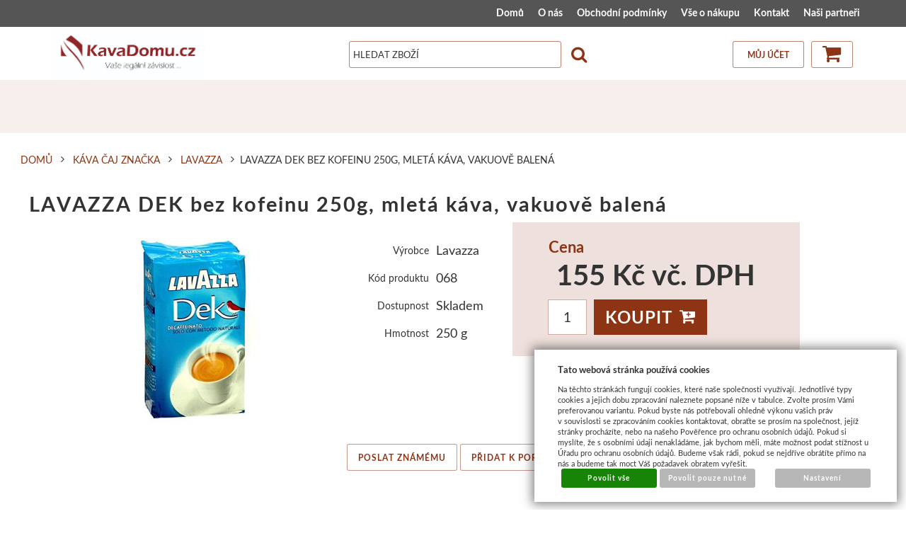

--- FILE ---
content_type: text/html; charset=UTF-8
request_url: https://www.kavadomu.cz/katalog/kava-caj-druh/kava-bez-kofeinu/produkt/lavazza-dek-bez-kofeinu
body_size: 15511
content:
<!DOCTYPE html>
<html lang="cz">
<head>
<meta http-equiv="Content-language" content="cs" />
<meta http-equiv="Content-Type" content="text/html; charset=UTF-8" />
<meta name="generator" content="Sun-shop 2.11.3" />
<meta name="web_author" content="Sunlight systems s.r.o." />
<meta name="viewport" content="width=device-width, initial-scale=1.0">
<title>LAVAZZA DEK bez kofeinu 250g, mletá káva, vakuově balená  - KavaDomu.cz </title>
<meta name="description" content="Lavazza Dek - italské espresso bez kofeinu. Aromatická a harmonická směs kávy Lavazza. Vytvořeno pro přípravu kávy v domácím i v profesionálním kávovaru. Vakuově balená." /><meta name="keywords" content="káva bez kofeinu, káva lavazza, kava, kafe" />	<meta name="robots" content="index, follow" />
<link rel="canonical" href="https://www.kavadomu.cz/katalog/kava-caj-druh/kava-bez-kofeinu/produkt/lavazza-dek-bez-kofeinu" /><script type="text/javascript">
	var dataLayer = [];
			
		function gtag(){dataLayer.push(arguments);}
		gtag('consent', 'default',
		{
		
			'ad_storage': 'denied',
			'analytics_storage': 'denied',
			'functionality_storage': 'granted',
			'personalization_storage': 'denied',
			'ad_personalization': 'denied',
			'ad_user_data': 'denied',
			'security_storage': 'granted',
			'wait_for_update':2000
		
		});
		
			
		dataLayer.push({'ecomm_pagetype': 'other'});
	
	
	
	</script>
<script type="text/javascript">
var diakritika = ['á','é','ě','í','ó','ů','ú','ž','š','č','ř','ď','ť','ň'];
var bezdiakritiky = ['a','e','e','i','o','u','u','z','s','c','r','d','t','n'];

var productid = '068';
var productprice = 138.39285714286;

	var path = 'LAVAZZA DEK bez kofeinu 250g, mletá káva, vakuově balená';
	
	path = path.toLowerCase();
	var pathClean = path;
	for (i = 0; i < diakritika.length; i++) {
		pathClean = pathClean.replace(new RegExp(diakritika[i], 'g'),bezdiakritiky[i]);
	}
	dataLayer.push({
			  'ecomm_pagetype': 'product',
			  'category_name': pathClean,
			  'ecomm_prodid': productid,
			  'ecomm_priceproduct': productprice
			});

</script>


<!-- Google Tag Manager -->

<script>(function(w,d,s,l,i){w[l]=w[l]||[];w[l].push({'gtm.start':
new Date().getTime(),event:'gtm.js'});var f=d.getElementsByTagName(s)[0],
j=d.createElement(s),dl=l!='dataLayer'?'&l='+l:'';j.async=true;j.src=
'//www.googletagmanager.com/gtm.js?id='+i+dl;f.parentNode.insertBefore(j,f);
})(window,document,'script','dataLayer','GTM-5DQBLH');</script>
<!-- End Google Tag Manager -->


	<script async src="https://www.googletagmanager.com/gtag/js?id=G-6Y46MG6FR4&l=GAdataLayer"></script>
	<script>
		window.GAdataLayer = window.GAdataLayer || [];
		
		function gtagGA(){GAdataLayer.push(arguments);}
		
		gtagGA('js', new Date());

		gtagGA('config', 'G-6Y46MG6FR4');

	</script>
    <script type="text/javascript">
var diakritika = ['á','é','ě','í','ó','ů','ú','ž','š','č','ř','ď','ť','ň'];
var bezdiakritiky = ['a','e','e','i','o','u','u','z','s','c','r','d','t','n'];

var productid = '068';
var productprice = 138.39285714286;

	var path = 'Káva čaj druh/Káva bez kofeinu/';
	path = path.slice(0, -1);
	var productNameClean ='LAVAZZA DEK bez kofeinu 250g, mletá káva, vakuově balená';
	var brandClean ='Lavazza';
	
	path = path.toLowerCase();
	var pathClean = path;
	gtagGA('event', 'view_item', {
		"items": [
			{
				
				"item_id": productid,
				"item_name": productNameClean,
								"item_brand": "Lavazza",
								"item_category": pathClean,
				"price": productprice
				
			}
		]
	});
window.onload = function(){
	$("#Buy").click(function(){
		var total=0;

		$(".productAmountForOrder").each(function() {
			if ($(this).val() != '') {
				total += parseInt($(this).val(), 10);
			}
		});
		gtagGA('event', 'add_to_cart', {
			"items": [
				{
                    
					"item_id": productid,
					"item_name": productNameClean,
                    					"item_brand": "Lavazza",
                    					"item_category": pathClean,
                    					"quantity": total,
					"price": productprice
                    
				}
			]
		});
	});

};

</script>


<link rel="stylesheet" type="text/css" href="https://www.kavadomu.cz/ajax.php?module=shared/styles-manager&amp;hash=assets-49d52bcff47d2f20c566f5878131bf99_a0a5c523eddef3babba364ffe6606336&amp;media=screen" media="screen"/><link rel="stylesheet" type="text/css" href="https://www.kavadomu.cz/assets-49d52bcff47d2f20c566f5878131bf99/deploy/styles/universal/dist/style.1.min.css" media="screen"/><script type="text/javascript" src="https://static.addtoany.com/menu/page.js"></script><script type="text/javascript" src="https://www.kavadomu.cz/assets-49d52bcff47d2f20c566f5878131bf99/merged.js?hash=assets-49d52bcff47d2f20c566f5878131bf99_1500797881e0dd6310fa50db08b05b87"></script><script type="text/javascript">/* <![CDATA[ */
			$(document).ready(function(){
				$('button#Order').click(function(){
					$(this).hide();
					$('body').css('cursor','wait');
				});
			});
		(function(){
			// remove layerX and layerY
			var all = $.event.props,
				len = all.length,
				res = [];
			while (len--) {
			var el = all[len];
			if (el != "layerX" && el != "layerY") res.push(el);
			}
			$.event.props = res;
		}());/* ]]> */</script><meta property="og:image" content="https://www.kavadomu.cz/deploy/img/products/368/tn_lavazza_dek_bez_kofeinu_368.jpg" /><script type='text/javascript'>var google_tag_params = {ecomm_pagetype:'product',
ecomm_prodid:'068',
ecomm_totalvalue:155}</script>	<!-- Google Analytics -->
<script type="text/javascript">
	window.ga=window.ga||function(){(ga.q=ga.q||[]).push(arguments)};ga.l=+new Date;
	ga('create', 'UA-4052366-1', {'allowAnchor': true});
	ga('send', 'pageview');
	
		
	</script>
<script async src='https://www.google-analytics.com/analytics.js'></script>
<!-- End Google Analytics --><meta name="google-site-verification" content="vScfNzGNBiYlgyTodmLuZZsLVeLcLUYpbmb6adDYznY" />
<style>
#Cart.StepTwo div.Shipments {width: 210px !important;}
.ProductList span.Label.cena{
display:inline;
}
</style></head><body class="webkit safari chrome mac page--product-detail device--desktop " itemscope itemtype="http://schema.org/WebPage"><script src="https://www.google.com/recaptcha/api.js?onload=CaptchaCallback&render=explicit" async defer></script><noscript><iframe src="//www.googletagmanager.com/ns.html?id=GTM-5DQBLH"height="0" width="0" style="display:none;visibility:hidden"></iframe></noscript><script type="text/javascript">
$(document).ready(function(){$('.fancybox').fancybox({'speedIn':	150,'speedOut': 150,'titlePosition': 'inside','width': 500,'height': 400});});

// Fakeovani funkci pro starsi verze jquery
jQuery.fn.extend({
	on: function (event, selector, callback) {
		if (callback) {
			jQuery(selector).live(event, callback);
		} else {
			jQuery(this.selector).live(event, selector);
		}
	}
});
jQuery.fn.extend({
	prop: function (name, value) {
		if(value) {
			this.attr(name, value);
			return this;
		} else {
			return this.attr(name);
		}
	}
});

var CaptchaCallback = function() {
	$(".recaptchas").each(function() {
		var item = $(this);
		var w = item.closest(".Antispam").width();
    	grecaptcha.render($(this).attr("id"), {"sitekey" : $(this).attr("data-sitekey")});
		item.css("max-width", w + "px");
	});
};

</script>  <div class="Container page--product-detail">
	<div class="PageCenter">

		<div id="Header" class="pageheader">
				<div class="pageheader__topline">
					<div class="pageheader__content">
												<div class="HorniMenuElements"><div id="HorniMenuElements_1" class=" ElementOrder ElementOrder_1" ><div class="Element MenuElement"><div class="ElementContent Menu"><ul class="First"><li class="ll1no1 llevel_1 lorder_1" data-id="1"><a data-id="1"  class="llevel_1 lorder_1 l1no1 lid_1 " href="https://www.kavadomu.cz/"  ><span class="MenuImage MenuImage_level_1 NoMenuImage  "></span><span data-id="1">Domů</span></a></li><li class="ll1no2 llevel_1 lorder_2" data-id="2"><a data-id="2"  class="llevel_1 lorder_2 l1no2 lid_2 " href="https://www.kavadomu.cz/o-nas"  ><span class="MenuImage MenuImage_level_1 NoMenuImage  "></span><span data-id="2">O nás</span></a></li><li class="ll1no3 llevel_1 lorder_3" data-id="3"><a data-id="3"  class="llevel_1 lorder_3 l1no3 lid_3 " href="https://www.kavadomu.cz/obchodni-podminky"  ><span class="MenuImage MenuImage_level_1 NoMenuImage  "></span><span data-id="3">Obchodní podmínky</span></a></li><li class="ll1no4 llevel_1 lorder_4" data-id="4"><a data-id="4"  class="llevel_1 lorder_4 l1no4 lid_4 " href="https://www.kavadomu.cz/jak-nakupovat"  ><span class="MenuImage MenuImage_level_1 NoMenuImage  "></span><span data-id="4">Vše o nákupu</span></a></li><li class="ll1no5 llevel_1 lorder_5" data-id="5"><a data-id="5"  class="llevel_1 lorder_5 l1no5 lid_5 " href="https://www.kavadomu.cz/kontakt"  ><span class="MenuImage MenuImage_level_1 NoMenuImage  "></span><span data-id="5">Kontakt</span></a></li><li class="ll1no6 llevel_1 lorder_6" data-id="12"><a data-id="12"  class="llevel_1 lorder_6 l1no6 lid_12 " href="https://www.kavadomu.cz/nasi-partneri"  ><span class="MenuImage MenuImage_level_1 NoMenuImage  "></span><span data-id="12">Naši partneři</span></a></li></ul></div></div></div></div>
						<div class="Cleaner"> </div>
					</div>

				</div>
				<div class="Cleaner"> </div>
				<div class="pageheader__main">
					<div class="pageheader__content">

						<div class="pageheader_logos">
							<div class="logo--first">
								<a href="https://www.kavadomu.cz/"><span>www.kavadomu.cz</span></a>
							</div>
				    	</div>

						<div class="Element UserInfoElement">
<div class="Cart">
<div class="ElementHeader">Nákupní košík</div>

<a class="cart cart_tooltip" href="https://www.kavadomu.cz/obchod/kosik">
				</a>
</div>

<div class="UserMenu">
<div class="ElementHeader">Můj účet</div>
	<div class="UserName">
			<a href="https://www.kavadomu.cz/obchod/prihlaseni">zákazník není přihlášen</a>
		</div>
	<div class="UserLinks">
		<a class="registrace" href="https://www.kavadomu.cz/obchod/registrace">Zaregistrovat se</a>	<a class="prihlaseni" href="https://www.kavadomu.cz/obchod/prihlaseni">Přihlásit se</a>		<a class="mujucet" href="https://www.kavadomu.cz/obchod/muj-ucet">Můj účet</a>
	</div>
</div>

<div class="SearchForm">
	<form method="post" action="">
		<fieldset>
		<span>Vyhledávání</span>
		<input type="text" onclick="if(this.value=='hledat zboží') this.value = '';" id="search_field" name="shop_search_query" value="hledat zboží" />
		<button type="submit" id="search_button" ><span>Hledat</span></button>
		</fieldset>
	</form>
</div>

</div>
<script type="text/javascript">
$(document).ready(function(){
	$('#search_field').attr('autocomplete', 'off').focusin(function(){
		if($(this).parent().find('.autocompleteContainer').length == 0)
			$(this).after('<div class="autocompleteContainer"><div class="autocompleteContainerInner"><div class="autocompleteContainerInnerInner"></div></div></div>');

		
					
			if(parseInt($(this).attr('data-autocomplete-width')) > 0)
				inputWidth = parseInt($(this).attr('data-autocomplete-width'));
			else
			{
				inputWidth = $(this).width()+parseInt($(this).css('padding-left'))+parseInt($(this).css('padding-right'));
				if(inputWidth < 250)
					inputWidth = 250;
			}
			
				

		
		positionMy = 'left top';
		positionAt = 'left bottom';
		positionCollision = 'none none';
		
		if($(this).attr('data-autocomplete-position-my') !== undefined)
			positionMy = $(this).attr('data-autocomplete-position-my');
		if($(this).attr('data-autocomplete-position-at') !== undefined)
			positionAt = $(this).attr('data-autocomplete-position-at');
		if($(this).attr('data-autocomplete-position-collision') !== undefined)
			positionCollision = $(this).attr('data-autocomplete-position-collision');

		container = $(this).parent().find('.autocompleteContainer').css({
			width: inputWidth+'px'
		}).show().position({
			of: $(this),
			my: positionMy,
			at: positionAt,
			collision: positionCollision
		}).hide();

		getAutocompleteData();
	}).focusout(function(){
		window.setTimeout(function(){
			$('.autocompleteContainer').hide();
		}, 250);
	}).keyup(debounce(function(e) {
		code = (e.keyCode ? e.keyCode : e.which);
		if (code != 13 && code != 38 && code != 40 && code != 27 ) // ENTER
		{
			getAutocompleteData();
		}
	},1000)).keydown(function(e) {
		code = (e.keyCode ? e.keyCode : e.which);
		if (code == 13) // ENTER
		{
			active = $('#search_field').parent().find('.autocompleteContainer .Row.Active');
			if(active.length > 0)
				active.click();
			else
				$(this).closest('form').submit();
			e.preventDefault();
			e.stopPropagation();
			return false;
		}
		else if (code == 38) // UP
		{
			active = $('#search_field').parent().find('.autocompleteContainer .Row.Active');
			if(active.length == 0)
			{
				active = $('#search_field').parent().find('.autocompleteContainer .Row:last');
				active.addClass('Active');
			}
			else
			{
				if(active.html() == $('#search_field').parent().find('.autocompleteContainer .Row:first').html())
					return false;
				active.removeClass('Active');
				prev = active.prev();
				if(prev.length == 0)
					prev = active.closest('.Part').prev().find('.Row:last');
				prev.addClass('Active');
			}
			return false;
		}
		else if (code == 40) // DOWN
		{
			active = $('#search_field').parent().find('.autocompleteContainer .Row.Active');
			if(active.length == 0)
			{
				active = $('#search_field').parent().find('.autocompleteContainer .Row:first');
				active.addClass('Active');
			}
			else
			{
				if(active.html() == $('#search_field').parent().find('.autocompleteContainer .Row:last').html())
					return false;
				active.removeClass('Active');
				next = active.next();
				if(next.length == 0)
					next = active.closest('.Part').next().find('.Row:first');
				next.addClass('Active');
			}
			return false;
		}
		else if (code == 27) // ESC
		{
			$('.autocompleteContainer').hide();
			return false;
		}
	});

	$('.autocompleteContainer .Part .Row').live('click', function(){
		if($(this).attr('data-href') == 'input-value')
			$('#search_field').val($(this).attr('data-input-value')).closest('form').submit();
		else
			window.location = $(this).attr('data-href');
	}).live('mouseenter', function(){
		$('.autocompleteContainer .Part .Row').removeClass('Active');
		$(this).addClass('Hover');
	}).live('mouseleave', function(){
		$(this).removeClass('Hover');
	});
});

function getAutocompleteData(){
	$.get('https://www.kavadomu.cz/ajax.php?module=utils/search-autocomplete&term='+$('#search_field').val()+'&lang_id='+1, {
	}, function(data, textStatus, jqXHR){
		if(data.length == 0)
		{
			$('#search_field').parent().find('.autocompleteContainer').hide();
			return;
		}
		$('#search_field').parent().find('.autocompleteContainerInnerInner').html(data);
		$('#search_field').parent().find('.autocompleteContainer').show();
	}, 'html');
}

function debounce(fn, delay) {
  var timer = null;
  return function () {
    var context = this, args = arguments;
    clearTimeout(timer);
    timer = setTimeout(function () {
      fn.apply(context, args);
    }, delay);
  };
}

</script>


						<div class="Cleaner"> </div>

					</div>
				</div>
				<div class="pageheader_filler"></div>
		</div>
		<div class="pagedivider">
		</div>

		<div id="CentralPart" class="pagecontent">

						
			<div class="pagecontent--main">
			<div class="ObsahStrankyElements"><div id="ObsahStrankyElements_1" class=" ElementOrder ElementOrder_1" >		<div class="ProductDetails Shop">
		

							<a style="display: none;" id="product_detail_popup_button" href="#product_detail_popup"></a>
			<div style="display: none;">
				<div id="product_detail_popup">
					
											<div class="fancyboxContent"><div class="">Zboží bylo přidáno do košíku</div>
															<div class="BottomMenu">
									<a class="ContinueShopping" href="#" onclick="$.fancybox.close();return false;">Pokračovat v nákupu</a>
									<a class="ShowCart" href="https://www.kavadomu.cz/obchod/kosik">Zobrazit košík</a>
								</div>
													</div>
									</div>
			</div>
		
					<script type="text/javascript">
				$(document).ready(function(){
					$('#product_detail_popup_button').fancybox({
						autoOpen: true,
						title: '',
						centerOnScroll: true,
						hideOnOverlayClick: true,
						hideOnContentClick: false,
						showCloseButton: true,
						bgiframe: true,
						modal: false,
						imageScale: true,
						overlayOpacity: 0.00,
						overlayColor: "#000",
						transitionIn: 'none',
						transitionOut: 'fade'
						});
										});
			</script>
		
					<div class="Path">
												<div class="SinglePath"><span  itemscope itemtype="https://schema.org/BreadcrumbList">
<a href="https://www.kavadomu.cz/" class="Homepage"><span>Domů</span></a>
	<span class="PathDelimiter PathDelimiter_1"><img src="https://www.kavadomu.cz/styles/base2/img/path_arrow_right.png" /></span>
	<span class="PathPart PathPart_1" data-rel="#PathCategorySubmenu_13" id="PathCategory_13" 
		itemprop="itemListElement" itemscope itemtype="https://schema.org/ListItem">
					<a  itemprop="item" class="PathPartItem" href="https://www.kavadomu.cz/katalog/kava-caj-znacka"><span itemprop="name">Káva čaj značka</span></a>
			<meta itemprop="position" content="1" />
				
			</span>
	<span class="PathDelimiter PathDelimiter_2"><img src="https://www.kavadomu.cz/styles/base2/img/path_arrow_right.png" /></span>
	<span class="PathPart PathPart_2" data-rel="#PathCategorySubmenu_38" id="PathCategory_38" 
		itemprop="itemListElement" itemscope itemtype="https://schema.org/ListItem">
					<a  itemprop="item" class="PathPartItem" href="https://www.kavadomu.cz/katalog/kava-caj-znacka/lavazza"><span itemprop="name">Lavazza</span></a>
			<meta itemprop="position" content="2" />
				
			</span>
</span>
<span class="PathProductName"><span class="PathDelimiter"><img src="https://www.kavadomu.cz/styles/base2/img/path_arrow_right.png" /></span>LAVAZZA DEK bez kofeinu 250g, mletá káva, vakuově balená</span></div>
								<div id="PathToggler" onclick="$('#PathToggler').toggleClass('active'); $('#otherPaths').slideToggle('fast');"></div>
				<div class="Cleaner"></div>
				<div id="otherPaths" style="display: none">
										<div class="Cleaner"></div>
														<div class="SinglePath"><span  itemscope itemtype="https://schema.org/BreadcrumbList">
<a href="https://www.kavadomu.cz/" class="Homepage"><span>Domů</span></a>
	<span class="PathDelimiter PathDelimiter_1"><img src="https://www.kavadomu.cz/styles/base2/img/path_arrow_right.png" /></span>
	<span class="PathPart PathPart_1" data-rel="#PathCategorySubmenu_21" id="PathCategory_21" 
		itemprop="itemListElement" itemscope itemtype="https://schema.org/ListItem">
					<a  itemprop="item" class="PathPartItem" href="https://www.kavadomu.cz/katalog/kava-caj-druh"><span itemprop="name">Káva čaj druh</span></a>
			<meta itemprop="position" content="1" />
				
			</span>
	<span class="PathDelimiter PathDelimiter_2"><img src="https://www.kavadomu.cz/styles/base2/img/path_arrow_right.png" /></span>
	<span class="PathPart PathPart_2" data-rel="#PathCategorySubmenu_44" id="PathCategory_44" 
		itemprop="itemListElement" itemscope itemtype="https://schema.org/ListItem">
					<a  itemprop="item" class="PathPartItem" href="https://www.kavadomu.cz/katalog/kava-caj-druh/kava-bez-kofeinu"><span itemprop="name">Káva bez kofeinu</span></a>
			<meta itemprop="position" content="2" />
				
			</span>
</span>
<span class="PathProductName"><span class="PathDelimiter"><img src="https://www.kavadomu.cz/styles/base2/img/path_arrow_right.png" /></span>LAVAZZA DEK bez kofeinu 250g, mletá káva, vakuově balená</span></div>
									<div class="Cleaner"></div>
																			</div>
							</div>
				<div class="ProductDetail" itemscope itemtype="http://schema.org/Product">
			<form name="form" id="product_form" method="post" action="https://www.kavadomu.cz/katalog/kava-caj-druh/kava-bez-kofeinu/produkt/lavazza-dek-bez-kofeinu">
				<fieldset>
					<div class="ProductTop">
						<h1 itemprop="name">LAVAZZA DEK bez kofeinu 250g, mletá káva, vakuově balená</h1>

						<div class="RelBox">
													</div>

						<table class="TopTable">
							<tr class="TopPart">
								
																									
																																																		
								<td class="TopLeft Small">

									<div  style="height: (3*25+60)px; ">
										<table class="TopTable">
			<tr class="Manufacturer">
			<th>Výrobce</th>
			<td itemprop="manufacturer">
												<div hidden="1" itemprop="brand">Lavazza</div>
													Lavazza
										</td>
		</tr>
			
			<tr class="ProductNumber">
			<th>Kód produktu</th>
			<td itemprop="productID">068</td>
		</tr>
			
	
	
				 		<tr class="Availability">
			<th>Dostupnost</th>
			<td >
				Skladem
							</td>
            		</tr>
					
		
		
	
			   <tr id="param_id_9"><th id="param_name_359">Hmotnost</th><td id="param_value_359" class="paramValue parameterValue9">250<input type="hidden" class="parameterValsForRecount9" value = "250" /> g</td></tr>


<script type="text/javascript">
	$(document).ready(function(){
//$('.Path').css('height', '500px');
		if($('#ParametersSelectmenuContainer').length < 1)
			$('.Container').append('<div id="ParametersSelectmenuContainer" class="TopTable"></div>');

		$('select.productParam').selectmenu({
			style: 'dropdown',
			format: function(text){
				var newText = text;
				newText = text.replace('||', '<br />');
				return newText;
			},
			appendTo: '#ParametersSelectmenuContainer',
//			positionOptions: {
//				colision: 'none'
//			},
			open: function(e, object){
//				return true;

				var toggler = $(this).next().find('a');
				var togglerTop = toggler.offset().top;
				var togglerHeight = toggler.height();
				var menu = $('#'+toggler.attr('id').replace('-button', '-menu')).parent();
				var menuTop = menu.offset().top;
				var menuHeight = menu.height();
				var windowHeight = $(window).height();
				var scrollTop = $(window).scrollTop();
				var pageY = togglerTop-scrollTop;
				var spaceTop = pageY;
				var spaceBottom = windowHeight-pageY-togglerHeight;
				var showUpper = false;
				if(spaceBottom < menuHeight && spaceTop > spaceBottom)
				{
					showUpper = true;
				}

				if(showUpper) // nahore je vic mista nez dole - zobrazime nahore
				{
					if(menuHeight > spaceTop)
					{
						var newHeight = spaceTop-5;
						var newTop = scrollTop+5;
						menu.css('height', newHeight+'px');
						menu.css('overflow-y', 'scroll');
						menu.css('top', newTop+'px');
					}
					else
					{
						var newTop = scrollTop+spaceTop-menuHeight;
						menu.css('top', newTop+'px');
					}
				}
				else // zobrazujeme dole
				{
					if(menuHeight > spaceBottom)
					{
						var newHeight = windowHeight-pageY-togglerHeight-8;
						var newTop = scrollTop+pageY+togglerHeight+3;
						menu.css('height', newHeight+'px');
						menu.css('overflow-y', 'scroll');
						menu.css('top', newTop+'px');
					}
					else
					{
						var newTop = scrollTop+pageY+togglerHeight;
						menu.css('top', newTop+'px');
					}
				}
//				if(menuTop < togglerTop) // menu je nad togglerem
//				{
//					var newHeight = togglerTop-5;
//					var newTop = menuTop+(menuHeight-newHeight);
//					menu.css('height', newHeight+'px');
//					menu.css('overflow-y', 'scroll');
//					menu.css('top', newTop+'px');
//				}
//				else // menu je dole
//				{
//					var newTop = togglerTop+togglerHeight;
//					var newHeight = windowHeight-newTop-5;
//
//					if(menuHeight > newHeight)
//					{
//						menu.css('height', newHeight+'px');
//						menu.css('overflow-y', 'scroll');
//						menu.css('top', newTop+'px');
//					}
//				}
			}
		});

		var width = (parseInt($('.TopLeft table.TopTable tr:first td').width())-5);
		var widthLimit = 185;
		if($('.Container').hasClass('col2'))
			widthLimit = 260;
		if(width > widthLimit)
			width = widthLimit;

		$('#ParametersSelectmenuContainer .ui-selectmenu-menu ul').css({
			margin: 0,
			width: (width+2)+'px'
		});

		$('#ParametersSelectmenuContainer .ui-selectmenu-menu ul li a').css({
			padding: '1px 7px'
		});

		$('#ParametersSelectmenuContainer .ui-selectmenu-menu ul li:even').css({
			"background-color": "#F6F6F6"
		});

		$('.TopTable a.ui-selectmenu').css({
			width: width+'px',
			height: 'auto'
		});
	});

	function round(x,p) {
		var pom=1;
		for (var i=1; i<=p; i++)
			pom*=10;
		return Math.round(x*pom)/pom;
	}

	var ids = new Array();
	function checkAllowBuy(id, lock) {
		$('#Buy').attr('disabled', 'disabled');
		ids[id] = lock;
		for (id in ids) {
			if(ids[id]) {
				return;
			}
		}
		$('#Buy').removeAttr('disabled');
	}

	function testInput(id, only_number, num_from, num_to, num_of_dec) {
		var value = $('.parameterValsForRecount'+id).val().replace(/,/g, '.');

		if (only_number !== null) {
			if(isNaN(value)) {
				window.alert('Musíte zadat číslo!');
				checkAllowBuy(id, true);
				return false;
			}
		}else{
			return true;
		}
		if (num_from !== null) {
			if(value < num_from) {
				window.alert('Minimální hodnota je '+num_from+'!');
				checkAllowBuy(id, true);
				return false;
			}
		}
		if (num_to !== null) {
			if(value > num_to) {
				window.alert('Maximální hodnota je '+num_to+'!');
				checkAllowBuy(id, true);
				return false;
			}
		}
		if (num_of_dec !== null) {
			$('.parameterValsForRecount'+id).val(round(value,num_of_dec));
		}

		checkAllowBuy(id, false);
		return true;
	}


</script>
		</table>
	
									</div>
																			<div itemprop="offers" itemscope itemtype="http://schema.org/Offer" class="TopLefts">	<table class="BottomTable">
		<meta itemprop="category" content="/Káva čaj druh/Káva bez kofeinu" />
					
										
			<tr class="Price">
				<th>Cena</th>
				<td itemprop="price" class="HighlightPrice" content="155"><span class="with">155 Kč vč. DPH</span></td>
				<div hidden="1" itemprop="priceCurrency">CZK</div>
			</tr>
								</table>
			<div class="ProductCount">
			<button id="Buy" type="submit"><span>Koupit</span></button>		
			<span class="Label">
									Počet kusů
							</span>
			<input name="productid[368][count]" type="text" value="1" class="productAmountForOrder"/>
		</div>
	<input type="hidden" name="productid[368][productid]" value="368"/>
<input type="hidden" id='action' name="action" value="pridatprodukt"/>

																							<link itemprop="availability" href="http://schema.org/InStock" />
																					</div>
																		

								</td>
								<td class="TopRight">	
	

			
<div class="ExtGallery">
		<div class="BigImages">
																				
								
				
				
						
			

						
						
			
						


			<a style="width:350px;height:274px;margin-left:5px;padding-top:43px;" class="fancybox BigImage BigImage_1" rel="galleryproductdetail" href="https://www.kavadomu.cz/deploy/img/products/368/lavazza_dek_bez_kofeinu_368.jpg" title="LAVAZZA DEK bez kofeinu">
				<img itemprop="image" src="https://www.kavadomu.cz/deploy/img/products/368/tn_lavazza_dek_bez_kofeinu_368.jpg" alt="LAVAZZA DEK bez kofeinu" width="350" height="274"/>
			</a>
						</div> 	<div class="Cleaner"></div>



		
	<div class="Cleaner"></div>
</div>
</td>
							</tr>
													</table>
						
						
						<div class="Cleaner"></div>
					</div>

					










	<div class="ProductSubMenu">
																<ul class="ProductMenu rows_1">
				
				
						<li class="SendAdvice">
			<a href="#send_advice" class="FancyboxModal SendAdvice">poslat známému</a>
		</li>
			
						<li class="Comparing">
										<a href="#" onclick="document.getElementById('action').value ='add_comparing';document.getElementById('product_form').submit();return false;">přidat k porovnání</a>
					</li>
			
				
				

				
				
				
		</ul>
		<div class="Cleaner"></div>
	</div>


					
					
					
					
					

														</fieldset>
			</form>
							<script type="text/javascript">
					
					$('.Buy').unbind('click');
					$('.Buy').click(function() {
						$(this).attr('data-clicked',true);
					});
					$("form#product_form").unbind('submit');
					$("form#product_form").submit(function(event){
						event.preventDefault();
						var button = $('.Buy[data-clicked="true"]');
						var formdata= $(this).serialize()
								+ '&'
								+ encodeURI(button.attr('name'))
								+ '='
								+ encodeURI(button.attr('value'));
						button.attr('data-clicked',false);
						$.post('https://www.kavadomu.cz/ajax.php?module=presentation/products/cart&ajaxLangId=1', formdata, function(payload){
							var productImage = $('.BigImages').find("img").eq(0);
							var sizePercentageFrom = 100;
							var sizePercentageTo = 25;

							if(productImage.length === 0) {
								productImage = $('.ExtNoGallery').find("img").eq(0);
							}
							if (productImage.length !== 0) {
								var imageClone = productImage.clone()
										.offset({
											top: productImage.offset().top,
											left: productImage.offset().left
										})
										.css({
											'opacity': '0.5',
											'position': 'absolute',
											'width': productImage.width() * (sizePercentageFrom / 100),
											'height': productImage.height() * (sizePercentageFrom / 100),
											'z-index': '100'
										})
										.appendTo($('body'))
										.animate({
											'top': $('.Cart').offset().top + 10,
											'left': $('.Cart').offset().left + 10,
											'width': productImage.width() * (sizePercentageTo / 100),
											'height': productImage.height() * (sizePercentageTo / 100)
										}, 1000, 'easeInOutExpo');

								imageClone.animate({
									'width': 0,
									'height': 0
								}, function () {
									$(this).detach();
								});
							}

							setTimeout(function () {
								$('.Cart').replaceWith(payload);
								$('#product_detail_popup_button').click();
							}, 1100);
						});
						return false;
					});
					
				</script>
						<div id="DownPart">
																							
															
															
															
															
															
															
								









	

























	


















																														
<div id="ProductDetailTabs">
	<ul class="TabHeaders">
													<li><a href="#DescriptionContent">Popis zboží</a></li>
	
											
									
									
									
									
									
									
											<li><a href="#LinkedProducts">Příbuzné zboží</a></li>
	
									
									
									
			</ul>
									<div id="DescriptionContent">
						<div itemprop="description" id="DescriptionContentContent">
				<p>
	<span style="font-size: medium;"><font face="Arial"><font face="Arial">Lavazza Dek - <strong>italské espresso</strong> <strong>bez kofeinu</strong>. Aromatická a harmonická směs kávy Lavazza. Vytvořeno pro přípravu kávy v domácím i v profesionálním kávovaru. Vakuově balená.</font></font></span></p>

			</div>
					</div>
	
								
						
						
						
						
						
						
								<div id="LinkedProducts">
			<div class="ProductsList linked  NoInputs TotalProducts_1">
	<table class="Varieties ">
											<tr class="FirstLine">
																<th class="Image"></th>
																<th class="ProductNameHeader">název</th>
											<th class="r VPrice">cena</th>
																						<th class="r VAvail">dostupnost</th>
																																													</tr>
																													<tr class="Odd CurrentVariety ">
																									<td class="Image">
																	<a href="https://www.kavadomu.cz/deploy/img/products/520/idee_kaffee_bez_kofeinu_pod_25_x_7g_520.jpg" class="fancybox" rel="fancybox_linked" title="IDEE Kaffee bez kofeinu POD 25 x 7g">
										<img src="https://www.kavadomu.cz/deploy/img/products/520/tn_idee_kaffee_bez_kofeinu_pod_25_x_7g_520.jpg" style="width: 40px; height: 50px;"/>
									</a>
															</td>
												<td class="ProductName ">
															<h3><a href="https://www.kavadomu.cz/katalog/kava-caj-druh/kava-bez-kofeinu/produkt/idee-kaffee-bez-kofeinu-pod-25-x-7g_520">																			IDEE Kaffee bez kofeinu - porcovaná káva 25x7g
									</a></h3>
																						</td>
													<td class="r Price">
																																																259 Kč																																		</td>
																											<td class="r Expedition">
									Skladem
																	</td>
																									
																																																</tr>
																													</table>

							</div>


		</div>
	
						
						
						
	</div>


																	<table class="NextProductNavigation">
																											<tr>
									<td class="previousProduct">
										<a href="https://www.kavadomu.cz/katalog/kava-caj-druh/kapsle-lavazza-blue/produkt/lavazza-blue-espresso-ricco"><span>Lavazza Blue Espresso Ricco </span></a>									</td>
									<td class="previousProductText">
										<a href="https://www.kavadomu.cz/katalog/kava-caj-druh/kapsle-lavazza-blue/produkt/lavazza-blue-espresso-ricco"><span>předchozí produkt</span></a>									</td>
									<td class="middleProduct">
										LAVAZZA DEK bez kofeinu 250g, mletá káva, vakuově balená&nbsp;
									</td>
									<td class="nextProductText">
										<a href="https://www.kavadomu.cz/katalog/kava-caj-druh/zrnkova-kava/produkt/lavazza-espresso-1-kg"><span>další produkt</span></a>									</td>
									<td class="nextProduct">
										<a href="https://www.kavadomu.cz/katalog/kava-caj-druh/zrnkova-kava/produkt/lavazza-espresso-1-kg" ><span>Lavazza Espresso 1 kg</span></a>									</td>
								</tr>
																									</table>
							</div>
		</div>
	</div>
	
<div class="Modals" style="display: none;">
		<div id="send_advice">
		<form name="friendform" method="post" action="">
<div class="FacyBoxHeader">poslat známému</div>
			<input type="hidden" name="action" value="sendAdviceToFriend"/>
	<table class="standartTable">
					<tr>
									<th style="width:105px;">Vaše jméno:</th>
								<td>
											<input type="text" name="a_adviceFromName" value=" "/>
																								</td>
			</tr>
					<tr>
									<th >Váš e-mail:</th>
								<td>
											<input type="text" name="a_adviceFrom" value=""/>
																								</td>
			</tr>
					<tr>
									<th >E-mail adresáta:</th>
								<td>
											<input type="text" name="a_adviceTo" value=""/>
																								</td>
			</tr>
					<tr>
									<th >Váš vzkaz:</th>
								<td>
																<textarea name="a_adviceMessage" cols="40" rows="3"></textarea>
																			</td>
			</tr>
					<tr>
									<th ><style type="text/css">
					.OPSinputs{display:none;}
				</style>
				<p class="OPSinputs"><label for ="ops_email">E-mail</label><input type="text" id="ops_email" name = "ops_email" /> </p>
				Antispam <span class="QPSinputs">15</span>+<span class="OPSinputs">1</span>18 =</th>
								<td>
																										<input type="text" name="friendanswer" id="friendanswer_id" />
<input type="hidden" name="friendresult" value="35937" />
									</td>
			</tr>
			</table>
	<input type="hidden" name="showModal" value="SendAdvice" />
	<button class="Button" type="submit">poslat známému</button>
	<div class="Cleaner"></div>
</form>
	</div>




</div>
<script type="text/javascript">

	$(document).ready(function(){


		$('.FancyboxModal').fancybox();

		$('.cluetip').cluetip({showTitle:false,local:true,positionBy:"mouse",tracking:true,leftOffset:30,topOffset:-15});
		$("textarea").css("height","150px");
		
		$('#ProductDetailTabs').tabs();

		$('.ObsahStrankyElements .ProductDetails .ProductSubMenu .ProductMenu div').hover(
			function(){
				$(this).addClass('hover');
			},
			function(){
				$(this).removeClass('hover');
			}
		);


		
						
	  });
	
		
	function clickSupplemental(id,variety_id)
	{
		content = '<input type="hidden" id="sup_1_'+id+'" name="productid['+id+'][productid]" value="'+id+'" /><input type="hidden" id="sup_2_'+id+'" name="productid['+id+'][dep]" value="368"/>';
		if (variety_id != 0)
			content = content+'<input type="hidden" id="sup_3_'+id+'" name="productid['+id+'][varietyid]" value="'+variety_id+'" />';
		if($('#sub_check_'+id).is(':checked'))
			$('#SupplementalFake').append(content);
		else
		{
			$('#sup_1_'+id).remove();
			$('#sup_2_'+id).remove();
			$('#sup_3_'+id).remove();
		}
	}

</script>





</div></div>
			</div>

			<div class="Cleaner"></div>

	    </div>


		<div id="Signature" class="pagefooter">
			<div class="pagefooter__wrap">
				<div class="PatickaElements"></div>
				<div class="Cleaner" style="float: none;"></div>
			</div>
		</div>
		<div class="pagetail">
			<div class="pagetail__wrap">
				<span class="pagetail__text">
					KavaDomu.cz - zrnková a mletá káva, čaje, čokoláda a kávovary známých značek za rozumné ceny. 
				</span>
				<span class="pagetail__sunshop">
				<a href=# id='cookieToggleSettings'>Cookies</a> | <a href="https://www.sunlight.cz">Sunlight systems</a> - <a href="https://www.sunlight.cz">tvorba e-shopů</a>
				</span>
							</div>
		</div>

	</div>

</div>


<script type="text/javascript" src="https://c.seznam.cz/js/rc.js"></script>
<script>
	var retargetingConf = {
		rtgId: 145958
	};
	if (window.rc && window.rc.retargetingHit) {
		window.rc.retargetingHit(retargetingConf);
	}
</script><style>
.FacebookPanel
{
	background: transparent url('https://www.kavadomu.cz/styles/base/img/facebook-panel-left.png') right top no-repeat;
	padding-right: 27px;
	width: 292px;
	height: 220px;
	left: -292px;
	top: 350px;
}
.FacebookPanel iframe
{
	height: 220px;
	width: 292px;
}
</style>
<div class="FacebookPanel" data-loaded="0">
	<div class="Inner">
	</div>
</div>
<script type="text/javascript">

$(document).ready(function(){
	$('.FacebookPanel').hover(function(){
		if($(this).attr('data-loaded') == '0')
		{
			$(this).find('.Inner').html('<iframe src="//www.facebook.com/plugins/likebox.php?href=https%3A%2F%2Fwww.facebook.com%2FKavaDomu.cz&amp;width=292&amp;height=220&amp;colorscheme=light&amp;show_faces=true&amp;border_color&amp;stream=false&amp;header=false" scrolling="no" frameborder="0" allowTransparency="true"></iframe>');
			$(this).attr('data-loaded', '1');
		}
		$(this).animate({
			left: 0
		}, 500);
	}, function(){
		$(this).delay(200).animate({
			left: -292//292
		}, 500);
	});
});

</script><script type="text/javascript">

$(document).ready(function(){
	

	
		
	
});

</script><script type="text/javascript">
//<![CDATA[
var _hwq = _hwq || [];
    _hwq.push(['setKey', 'E6079E0D8A2E6F9551C54E2E36703E72']);_hwq.push(['setTopPos', '60']);_hwq.push(['showWidget', '21']);(function() {
    var ho = document.createElement('script'); ho.type = 'text/javascript'; ho.async = true;
    ho.src = ('https:' == document.location.protocol ? 'https://ssl' : 'http://www') + '.heureka.cz/direct/i/gjs.php?n=wdgt&sak=E6079E0D8A2E6F9551C54E2E36703E72';
    var s = document.getElementsByTagName('script')[0]; s.parentNode.insertBefore(ho, s);
})();
//]]>
</script>
<script type="text/javascript">
var _ss = _ss || {};
_ss.web = 'https://www.kavadomu.cz/';
_ss.lang = '1';
_ss.type = '1';
_ss.type_id = '368';
(function() {
var ss = document.createElement('script'); ss.type = 'text/javascript'; ss.async = true;
ss.src = 'https://www.kavadomu.cz/js/sunlight-stats.js';
var s = document.getElementsByTagName('script')[0]; s.parentNode.insertBefore(ss, s);
})();
</script>
<script type="text/javascript"><!--
var toplist = document.createElement('img');
toplist.src = 'https://toplist.cz/dot.asp?id=714088&amp;http='+escape(document.referrer)+'&amp;wi='+escape(window.screen.width)+'&amp;he='+escape(window.screen.height)+'&amp;cd='+escape(window.screen.colorDepth)+'&amp;t='+escape(document.title);
toplist.style = "display:none;";
toplist.width = 0,
toplist.height = 0,
toplist.alt = 'TOPlist';
var s = document.getElementsByTagName('script')[0];
s.parentNode.insertBefore(toplist, s);
//--></script>
<noscript><div><img src="https://toplist.cz/dot.asp?id=714088" alt="TOPlist" width="0" height="0" /></div></noscript>

<div id="ScrollUp">
	<span class="icon-chevron-up"></span>
</div>

					<script>
var cookieSettingsUrl = "https://www.kavadomu.cz/ajax.php?module=utils/cookie-settings";
var cookiesAlreadySet = "0";
var cookieMarketing = 'denied';
var cookieAnalytics = 'denied';
var cookiePersonalization = 'denied';

$(document).ready(function(){

	$("#cookieToggleSettings").click(function(){
		$(".cookieconsent").toggle();
	});
	$("#CookieOptionDeclineAll").click(function(){
		$("#CookiesButtonMarketing").attr( "checked", false );
		$("#CookiesButtonPreferences").attr( "checked", false );
		$("#CookiesButtonStatistic").attr( "checked", false );
		$("#CookieOptionAllowSelection").click();
	});
	$("#CookieOptionAllowAll").click(function(){
		$.ajax({
				type: "POST",
				url: cookieSettingsUrl,
				data: {'acceptAll':'1'},
				success: function(data){
					$("head").append(data);
					$("#cookieConsent").hide();
					cookieMarketing = 'granted';
					cookieAnalytics = 'granted';
					cookiePersonalization = 'granted';
					consentGranted();
				}
		});
	});
	$("#CookieOptionAllowSelection").click(function(){
		var formData = $("#CookieButtonsSelectPanel form").serializeArray();
		var dataObj = [];
		$(formData).each(function(i, field){
			dataObj[field.name] = field.value;
		});
		if (dataObj.marketing !== undefined)
			cookieMarketing = 'granted';
		if (dataObj.statistic !== undefined)
			cookieAnalytics = 'granted';
		if (dataObj.prefered !== undefined)
			cookiePersonalization = 'granted';
		$.ajax({
				type: "POST",
				url: cookieSettingsUrl,
				data: formData,
				success: function(data){
					$("head").append(data);
					$("#cookieConsent").hide();
					consentGranted();
				}
		});
	});
	$("#CookieOptionInfo").click(function(){
		if ($("#CookieButtonsTable").css('display') === 'block')
			{
				$("#cookie__content").show();
				$("#CookiesMainButtons").hide();
				$("#CookieOptionBack").css('display', 'inline-block');
				$('head').append('<style id="tableOpened" type="text/css">' +
						'@media (min-width: 601px){ div.cookieconsent { height: 700px; width: 60%; left: 20%;bottom: calc((100vh - 700px)/2);} .cookieconsent div.cookieconsent-text{height: 120px;}}@media (min-width: 601px) and (max-width: 768px){ div.cookieconsent { height: 728px;} .cookieconsent .cookieconsent-buttons button#CookieOptionBack{width: 135px;}.cookieconsent #CookieOptionAllowSelection{margin-bottom: .5em;}}</style>');
				$("#CloseButtons").hide();
			} else
			{
				$("#CookieButtonsTable").show();
				$('head').append('<style id="myStyle" type="text/css">@media (min-width: 601px){ div.cookieconsent { height: 271px;}}</style>');
			}
	});
	$("#CookieOptionBack").click(function () {
		$("#cookie__content").hide();
		$("#tableOpened").remove();
		$("#CookiesMainButtons").show();
		$("#CookieOptionBack").hide();
		$("#CloseButtons").show();
	});
	$("#CloseButtons").click(function(){
		$("#CookieButtonsTable").hide();
		$("#myStyle").remove();
	});
	if (cookiesAlreadySet != "1")
	{
		$(".cookieconsent").show();
	}

});
function consentGranted() {
	
		
    gtag('consent', 'update', {
    	'ad_storage': cookieMarketing,
		'analytics_storage': cookieAnalytics,
		'functionality_storage': 'granted',
		'personalization_storage': cookiePersonalization,
		'security_storage': 'granted',
		'ad_personalization': cookieMarketing,
		'ad_user_data': cookieMarketing
    });
	
		
  }

</script>
<div id="cookieConsent" class="cookieconsent">
		<div class="cookieconsent-inner">
			<div class="cookieconsent-text">
				<h2>
					Tato webová stránka používá cookies
				</h2>
				<p>
					Na těchto stránkách fungují cookies, které naše společnosti využívají. Jednotlivé typy cookies a jejich dobu zpracování naleznete popsané níže v&nbsp;tabulce. Zvolte prosím Vámi preferovanou variantu. Pokud byste nás potřebovali ohledně výkonu vašich práv v&nbsp;souvislosti se zpracováním cookies kontaktovat, obraťte se prosím na společnost, jejíž stránky procházíte, nebo na našeho Pověřence pro ochranu osobních údajů. Pokud si myslíte, že s&nbsp;osobními údaji nenakládáme, jak bychom měli, máte možnost podat stížnost u Úřadu pro ochranu osobních údajů. Budeme však rádi, pokud se nejdříve obrátíte přímo na nás a budeme tak moct Váš požadavek obratem vyřešit.
				</p>
			</div>
			<div id="CookiesMainButtons">
				<div class="buttons-left">
					<button id="CookieOptionAllowAll">Povolit vše</button>
					<button id="CookieOptionDeclineAll">Povolit pouze nutné</button>
				</div>
				<div class="buttons-right">
					<button id="CookieOptionInfo">Nastavení</button>
				</div>
			</div>
			<div id="cookie__content" style="display: none;">
								<div class="table">
					<div class="CookiesSettingsTable" id="CookiesSettingsTableNeccesary">
						<h3><strong>Povinné: </strong></h3>
						<p class="consentDesc">Povinné - nelze zrušit výběr. Nutné cookies pomáhají, aby byla webová stránka použitelná tak, že umožní základní funkce jako navigace stránky a přístup k zabezpečeným sekcím webové stránky. Webová stránka nemůže správně fungovat bez těchto cookies.</p>
						<table>
							<tbody>
							<tr>
								<th style="width: 10%;">Název</th>
								<th style="width: 75%">Účel</th>
								<th style="width: 10%;">Poskytovatel</th>
								<th style="width: 5%;">Vypršení</th>
							</tr>
							<tr>
								<td>last_visited_id</td>
								<td>Optimalizace pro uchovávání košíku produktů mezi navštěvami eshopu.</td>
								<td><a href="https://www.sunlight.cz/ochrana-osobnich-udaju" />Sun-shop</a></td>
								<td>Session</td>
							</tr>
							<tr>
								<td>jstree_load</td>
								<td>Pro práci se stromem eshopu</td>
								<td><a href="https://www.sunlight.cz/ochrana-osobnich-udaju" />Sun-shop</a></td>
								<td>Session</td>
							</tr>
							<tr>
								<td>jstree_open</td>
								<td>Pro práci se stromem eshopu</td>
								<td><a href="https://www.sunlight.cz/ochrana-osobnich-udaju" />Sun-shop</a></td>
								<td>Session</td>
							</tr>
							<tr>
								<td>Popup_#</td>
								<td>Pro práci s vyskakovacím oknem. Aby nevyskakovalo pokaždé.</td>
								<td><a href="https://www.sunlight.cz/ochrana-osobnich-udaju" />Sun-shop</a></td>
								<td>Session</td>
							</tr>
							<tr>
								<td>mobileVersion</td>
								<td>Ukazatel zobrazení pro mobilní verzi</td>
								<td><a href="https://www.sunlight.cz/ochrana-osobnich-udaju" />Sun-shop</a></td>
								<td>Session</td>
							</tr>
							<tr>
								<td>sunshop2016</td>
								<td>Identifikace uživatele při průchodu eshopu. Nutné k uložení obsahu košíku a veškerých funkcí, vyžadující fungování stránky jako eshopu.</td>
								<td><a href="https://www.sunlight.cz/ochrana-osobnich-udaju" />Sun-shop</a></td>
								<td>Session</td>
							</tr>
															<tr>
									<td>ssupp.vid</td>
									<td>Smartsupp chat identifikátor</td>
									<td><a href="https://www.smartsupp.com/cs/help/ochrana-osobnich-udaju-gdpr/" />Smartsupp</a></td>
									<td class= "cookieSetting" rel ="_ga">Session</td>
								</tr>
								<tr>
									<td>ssupp.visits</td>
									<td>Smartsupp chat identifikátor</td>
									<td><a href="https://www.smartsupp.com/cs/help/ochrana-osobnich-udaju-gdpr/" />Smartsupp</a></td>
									<td class= "cookieSetting" rel ="_ga">Session</td>
								</tr>
																					</tbody>
						</table>
					</div>
											<div class="CookiesSettingsTable" id="CookiesSettingsTableAnalytics">
							<h3><strong>Statistické: </strong></h3>
							<p class="consentDesc">Statistické cookies pomáhají majitelům webových stránek, aby porozuměli, jak návštěvníci používají webové stránky. Anonymně sbírají a sdělují informace</p>
							<table>
								<tbody>
								<tr>
									<th style="width: 10%;">Název</th>
									<th style="width: 75%">Účel</th>
									<th style="width: 10%;">Poskytovatel</th>
									<th style="width: 5%;">Vypršení</th>
								</tr>
																	<tr>
										<td>_gid</td>
										<td>Google analytics ID - statistiky návštěvnosti.</td>
										<td><a href="https://policies.google.com/privacy" />Google</a></td>
										<td class= "cookieSetting" rel ="_gid">2 roky</td>
									</tr>
									<tr>
										<td>_ga#</td>
										<td>Google analytics ID - statistiky návštěvnosti.</td>
										<td><a href="https://policies.google.com/privacy" />Google</a></td>
										<td class= "cookieSetting" rel ="_ga">2 roky</td>
									</tr>
									<tr>
										<td>_utma / _utmb / ... _utmz</td>
										<td>Google analytics ID - statistiky návštěvnosti.</td>
										<td><a href="https://policies.google.com/privacy" />Google</a></td>
										<td class= "cookieSetting" rel ="_ga">2 roky</td>
									</tr>
																									<tr>
										<td>_gcl_au</td>
										<td>Google Tag Manager.</td>
										<td><a href="https://policies.google.com/privacy" />Google</a></td>
										<td class= "cookieSetting" rel ="_ga">2 roky</td>
									</tr>
																								</tbody>
							</table>
						</div>
														</div>
			</div>
			<div id="CookieButtonsTable" style="display: none;">
				<div id="CookieButtonsRow">
					<div id="CookieButtonsSelectPanel">
						<div class="cookieconsent-form">
							<form>
								<input type = "hidden" name="settings" value = "1">
								<label class="CookieButtonsCheckbox" title="Povinné - nelze zrušit výběr. Nutné cookies pomáhají, aby byla webová stránka použitelná tak, že umožní základní funkce jako navigace stránky a přístup k zabezpečeným sekcím webové stránky. Webová stránka nemůže správně fungovat bez těchto cookies."><input type="checkbox" id="CookiesButtonNecessary" disabled="disabled" checked="checked"> Povinné </label>
																<label class="CookieButtonsCheckbox" title="Statistické cookies pomáhají majitelům webových stránek, aby porozuměli, jak návštěvníci používají webové stránky. Anonymně sbírají a sdělují informace"><input type="checkbox" id="CookiesButtonStatistic" name="statistic"> Statistické </label>
								<label class="CookieButtonsCheckbox" title="Marketingové cookies jsou používány pro sledování návštěvníků na webových stránkách. Záměrem je zobrazit reklamu, která je relevantní a zajímavá pro jednotlivého uživatele a tímto hodnotnější pro vydavatele a inzerenty třetích stran"><input type="checkbox" id="CookiesButtonMarketing" name="marketing"> Marketingové </label>
							</form>
						</div>
						<div class="cookieconsent-buttons">
							<button id="CookieOptionBack">Zpět</button>
							<button id="CookieOptionAllowSelection">Povolit vybrané</button>
						</div>
					</div>
					<div id="CloseButtonsRow">
						<button id="CloseButtons"><i class="arrow down"></i>Zavřít výběr cookies</button>
					</div>
				</div>
			</div>
	</div>
</div>
<style>
	
	.cookieconsent {
		position: fixed;
		z-index: 10000000001;
		width: 35%;
		height: 215px;
		bottom: 1.5%;
		right: 1%;
		background-color: #fff;
		-webkit-box-shadow: 0px 0px 14px 3px rgba(0,0,0,0.5);
		box-shadow: 0px 0px 14px 3px rgba(0,0,0,0.5);
		font-family: Lato,Helvetica,Arial,'Lucida Grande',sans-serif;
		display: none;
	}
	.cookieconsent .cookieconsent-inner {
		padding: 1em 1.25em;
	}
	.cookieconsent h2 {
		margin-top: 0;
		margin-bottom: .5em;
		line-height: 25px;
	}
	.cookieconsent p {
		line-height: 15px;
	}
	p.consentDesc{
		font-size: 11px;
    }
	.cookieconsent .cookieconsent-text {
		padding-bottom: .5em;
	}
	.cookieconsent .cookieconsent-inner .cookieconsent-text h2 {
		font-size: 13px;
		font-weight: 700;
	}
	.cookieconsent .cookieconsent-inner .cookieconsent-text p {
		font-size: 11px;
	}
	.cookieconsent #CookiesMainButtons {
		display: flex;
		justify-content: space-between;
		padding: 0 17.5px;
		width: 100%;
	}
	.cookieconsent button {
		font-size: 10px;
		font-family: Lato,Helvetica,Arial,'Lucida Grande',sans-serif;
		font-weight: 600;
		letter-spacing: .065rem;
		border: none;
		border-radius: 3px;
		color: #fff;
		background-color: #b7b7b7;
		width: 135px;
		cursor: pointer;
		line-height: 25px;
	}
    .cookieconsent a{
		text-decoration: underline;
    }
	.cookieconsent .arrow {
		border: solid #178408;
		border-width: 0 2px 2px 0;
		display: inline-block;
		padding: 3px;
		margin-right: 5px;
		margin-bottom: -2px;
	}
	.cookieconsent .arrow.down {
		transform: rotate(-135deg);
		-webkit-transform: rotate(-135deg);
	}
	.cookieconsent #CookiesMainButtons #CookieOptionAllowAll, .cookieconsent #CookieOptionAllowSelection {
		background-color: #178408;
	}
	.cookieconsent #CookieButtonsRow {
		padding: 0 17.5px 10px 17.5px;
	}
	.cookieconsent #CookieButtonsSelectPanel {
		display: flex;
		justify-content: space-between;
		padding-top: .5em;
	}
	.cookieconsent #CookieButtonsSelectPanel form {
		margin-top: -5px;
	}
	.cookieconsent #CookieButtonsRow label {
		font-size: 10px;
		display: inline-block;
	}
	.cookieconsent #CookieButtonsRow input {
		width: 10px;
		height: 10px;
	}
	.cookieconsent .cookieconsent-buttons {
		display: flex;
	}
	.cookieconsent .cookieconsent-buttons #CookieOptionBack {
		display: none;
		width: 70px;
		margin-right: .5em;
	}
	.cookieconsent #CookieButtonsRow #CloseButtonsRow {
		margin-top: -10px;
	}
	.cookieconsent #CookieButtonsRow #CloseButtonsRow #CloseButtons {
		color: #178408;
		font-size: 10px;
		font-weight: normal;
		letter-spacing: normal;
		text-align: left;
		border: none;
		background-color: unset;
		line-height: 8px;
		margin: 0 4px;
		cursor: pointer;
	}
	.cookieconsent #cookie__content .table {
		overflow-y: auto;
		overflow-x: auto;
		padding: 0 1.25em 1em 1.25em;
		height: 510px;
	}
	.cookieconsent #cookie__content .table h3 {
		margin: 0 0 5px 0;
		line-height: 20px;
		font-size: 14px;
		padding: 0 0;
	}
	.cookieconsent #cookie__content .table table {
		border-spacing: 0;
		width: 100%;
		margin-bottom: 20px;
	}
	.cookieconsent #cookie__content .table table tr > td, .cookieconsent #cookie__content .table table tr > th {
		padding: 8px;
		line-height: 1.42857143;
		vertical-align: top;
		text-align: left;
		font-size: 12px;
	}
	@media (min-width: 1201px) and (max-width: 1500px){
		.cookieconsent {
			width: 40%;
		}
	}
	@media (min-width: 993px) and (max-width: 1200px)
	{
		.cookieconsent {
			width: 50%;
		}
	}
	@media (min-width: 601px) and (max-width: 992px)
	{
		.cookieconsent {
			width: 80%;
			right: 10%;
		}
	}
	@media (min-width: 601px) and (max-width: 768px) {
		.cookieconsent .cookieconsent-buttons {
			flex-direction: column-reverse;
		}
	}
	@media only screen and (min-width: 601px) {
		.cookieconsent .cookieconsent-text {
			height: 150px;
		}
	}
	@media only screen and (max-width: 600px)
	{
		.cookieconsent {
			top: unset;
			bottom: 0;
			width: 100%;
			right: 0;
			max-height: 50%;
			height: auto;
			overflow-y: auto;
		}
		.cookieconsent #cookie__content div.table {
			height: auto;
		}
		.cookieconsent .cookieconsent-buttons {
			flex-direction: column-reverse;
		}
		.cookieconsent .cookieconsent-buttons #CookieOptionBack {
			width: 110px;
		}
		.cookieconsent .cookieconsent-buttons #CookieOptionAllowSelection {
			width: 110px;
			margin-bottom: .5em;
		}
	}
	@media only screen and (max-width: 375px)
	{
		.cookieconsent .cookieconsent-inner {
			padding: 1em .75em;
		}
	}
	@media only screen and (max-width: 320px)
	{
		.cookieconsent button {
			width: 125px;
		}
	}
	
</style>
									<!-- Start of Smartsupp Live Chat script -->

			<script type="text/javascript">
	
	var _smartsupp = _smartsupp || {};
	_smartsupp.key = "eb81c93a179bfef2a27e33a837e05647d80216a8";

	window.smartsupp||(function(d) {
		var s,c,o=smartsupp=function(){ o._.push(arguments)};o._=[];
		s=d.getElementsByTagName('script')[0];c=d.createElement('script');
		c.type='text/javascript';c.charset='utf-8';c.async=true;
		c.src='//www.smartsuppchat.com/loader.js';s.parentNode.insertBefore(c,s);
	})(document);
	
	
	smartsupp('variables', {
		
				});
	</script>
			<!-- End of Smartsupp Live Chat script -->
		</body></html>

--- FILE ---
content_type: text/css
request_url: https://www.kavadomu.cz/assets-49d52bcff47d2f20c566f5878131bf99/deploy/styles/universal/dist/style.1.min.css
body_size: 33766
content:
@font-face{font-family:icomoon;src:url(../fonts/icomoon.woff2) format('woff2'),url(../fonts/icomoon.woff) format('woff'),url(../fonts/icomoon.ttf) format('truetype');font-weight:400;font-style:normal}@font-face{font-family:Lato;src:url(../fonts/Lato-Regular-webfont.woff2) format('woff2'),url(../fonts/Lato-Regular-webfont.woff) format('woff'),url(../fonts/Lato-Regular-webfont.ttf) format('truetype');font-weight:400;font-style:normal}#Cart #Order:before,#Cart #OrderTop:before,#Cart .BottomMenu a.Back:before,#Cart .CartTable td .delete:before,#Cart .CartTable tr.LastRow td.recount:after,#Cart .Donation.SubBody .Cleaner:before,#Cart .Notice a:before,#Cart .PaymentChoose:before,#Cart .ProductsList .AmountControls button:before,#Cart .ProductsList .ProductVarietiesCount button:before,#Cart .ProductsList .varietyCount:before,#Cart .ShipmentChoose:before,#Cart .product--gift td:last-child:after,#Cart .unavailableNoticeText a:before,#Cart.StepOne .VoucherCode.SubBody .Cleaner:before,#Cart.StepThree .SubHeader.Expanding a.Toggler.Open:before,#Cart.StepThree .SubHeader.Expanding a.Toggler:before,#Cart.StepThree .orderStep .Step2:before,#Cart.StepThree .orderStep .Step3:before,#Cart.StepThree .orderStep .Step4:before,#Cart.StepTwo .SubHeader.Expanding a.Toggler.Open:before,#Cart.StepTwo .SubHeader.Expanding a.Toggler:before,#Cart.StepTwo .VoucherCode.SubBody .Cleaner:before,#Cart.StepTwo .orderStep .Step2:before,#Cart.StepTwo .orderStep .Step3:before,#Cart.StepTwo .orderStep .Step4:before,#fancybox-close:before,#product_detail_popup .ShowCart:before,.AdminPanel_AddBoxButton:before,.AdminPanel_AddToMenuButton:before,.AdminPanel_AdminFavorites:before,.AdminPanel_CreateNewPage:before,.AdminPanel_EditPageSettings:before,.AdminPanel_EditTemplate:before,.AdminPanel_FakeLogin:before,.AdminPanel_GoToAdmin:before,.AdminPanel_LogoutAdmin:before,.AdminPanel_MoreItems:before,.AdminPanel_WysiwygToggler:before,.AdminPanel_WysiwygTogglerDisabled:before,.AdvancedSearch .ManSearchContent li:before,.AdvancedSearch .ParSearch li:before,.AdvancedSearch .ParSearchLinks>div li:before,.AdvancedSearch .ParSearchSelect li:before,.AdvancedSearch .PriceSearchContent li:before,.AdvancedSearch .SubHeader2.Expanding:before,.AdvancedSearch .TagsSearch li:before,.Button[name=advanced_search]:before,.DockToTop:before,.Element #search_button:before,.Element .ElementContent li:before,.Element .ElementListItem:before,.FormElement button:before,.FormElement input[type=submit]:before,.LoginElement #Order:before,.LoginElement #OrderTop:before,.LoginElement .BottomMenu a.Back:before,.LoginElement .CartTable td .delete:before,.LoginElement .CartTable tr.LastRow td.recount:after,.LoginElement .Donation.SubBody .Cleaner:before,.LoginElement .Notice a:before,.LoginElement .PaymentChoose:before,.LoginElement .ShipmentChoose:before,.LoginElement .product--gift td:last-child:after,.LoginElement .unavailableNoticeText a:before,.LoginElement.StepOne .VoucherCode.SubBody .Cleaner:before,.LoginElement.StepThree .SubHeader.Expanding a.Toggler.Open:before,.LoginElement.StepThree .SubHeader.Expanding a.Toggler:before,.LoginElement.StepThree .orderStep .Step2:before,.LoginElement.StepThree .orderStep .Step3:before,.LoginElement.StepThree .orderStep .Step4:before,.LoginElement.StepTwo .SubHeader.Expanding a.Toggler.Open:before,.LoginElement.StepTwo .SubHeader.Expanding a.Toggler:before,.LoginElement.StepTwo .VoucherCode.SubBody .Cleaner:before,.LoginElement.StepTwo .orderStep .Step2:before,.LoginElement.StepTwo .orderStep .Step3:before,.LoginElement.StepTwo .orderStep .Step4:before,.PageSelector .NextPageLink a.Text:before,.PageSelector .NextPageLink a.Text:hover:before,.PageSelector .PrevPageLink a.Text:before,.PageSelector .PrevPageLink a.Text:hover:before,.Paging .NextPageLink a.Text:before,.Paging .NextPageLink a.Text:hover:before,.Paging .PrevPageLink a.Text:before,.Paging .PrevPageLink a.Text:hover:before,.PanelHandlerLinks.ShowAsFloating:before,.PassForgotElement #Order:before,.PassForgotElement #OrderTop:before,.PassForgotElement .BottomMenu a.Back:before,.PassForgotElement .CartTable td .delete:before,.PassForgotElement .CartTable tr.LastRow td.recount:after,.PassForgotElement .Donation.SubBody .Cleaner:before,.PassForgotElement .Notice a:before,.PassForgotElement .PaymentChoose:before,.PassForgotElement .ShipmentChoose:before,.PassForgotElement .product--gift td:last-child:after,.PassForgotElement .unavailableNoticeText a:before,.PassForgotElement.StepOne .VoucherCode.SubBody .Cleaner:before,.PassForgotElement.StepThree .SubHeader.Expanding a.Toggler.Open:before,.PassForgotElement.StepThree .SubHeader.Expanding a.Toggler:before,.PassForgotElement.StepThree .orderStep .Step2:before,.PassForgotElement.StepThree .orderStep .Step3:before,.PassForgotElement.StepThree .orderStep .Step4:before,.PassForgotElement.StepTwo .SubHeader.Expanding a.Toggler.Open:before,.PassForgotElement.StepTwo .SubHeader.Expanding a.Toggler:before,.PassForgotElement.StepTwo .VoucherCode.SubBody .Cleaner:before,.PassForgotElement.StepTwo .orderStep .Step2:before,.PassForgotElement.StepTwo .orderStep .Step3:before,.PassForgotElement.StepTwo .orderStep .Step4:before,.Path .PathDelimiter:before,.Product .Buttons a.Basket:before,.ProductDetail .GiftDetail a:before,.ProductDetail .ProductCount button:before,.ProductDetail .ProductSubMenu .ProductMenu .socialBookmarks a:before,.ProductDetail .ProductsList .AmountControls button:before,.ProductDetail .ProductsList .ProductVarietiesCount button:before,.ProductDetail .ProductsList .varietyCount:before,.ProductDetail .VoucherValue a:before,.ProductDetails.Shop .Notice:after,.ProductListContainer .PageControls .SortUp:before,.ProductListContainer .PageControls .SortingArrows:before,.ProductListContainer .loadNextPage:before,.ProductTreeElement .HoverSubcategorySubcategoriesItem>a:before,.ProductTreeElement .calevel_2:before,.ProductTreeElement .calevel_3:before,.ProductTreeElement .calevel_4:before,.ProductTreeElement .calevel_5:before,.ProductTreeElement li.clevel_1 .calevel_1:hover:after,.ProductTreeElement li.clevel_1 a:after,.ProductTreeElement li.clevel_1 a:hover:after,.Rating .RatingLinkBlank:before,.Rating .RatingLinkFull:before,.RatingAwesome:before,.RatingAwful:before,.RatingBad:before,.RatingBetter:before,.RatingGood:before,.Registration #Order:before,.Registration #OrderTop:before,.Registration .BottomMenu a.Back:before,.Registration .CartTable td .delete:before,.Registration .CartTable tr.LastRow td.recount:after,.Registration .Donation.SubBody .Cleaner:before,.Registration .Notice a:before,.Registration .PaymentChoose:before,.Registration .ShipmentChoose:before,.Registration .product--gift td:last-child:after,.Registration .unavailableNoticeText a:before,.Registration.StepOne .VoucherCode.SubBody .Cleaner:before,.Registration.StepThree .SubHeader.Expanding a.Toggler.Open:before,.Registration.StepThree .SubHeader.Expanding a.Toggler:before,.Registration.StepThree .orderStep .Step2:before,.Registration.StepThree .orderStep .Step3:before,.Registration.StepThree .orderStep .Step4:before,.Registration.StepTwo .SubHeader.Expanding a.Toggler.Open:before,.Registration.StepTwo .SubHeader.Expanding a.Toggler:before,.Registration.StepTwo .VoucherCode.SubBody .Cleaner:before,.Registration.StepTwo .orderStep .Step2:before,.Registration.StepTwo .orderStep .Step3:before,.Registration.StepTwo .orderStep .Step4:before,.Subcategories .SubcategoriesList .HoverSubcategorySubcategoriesItem>a:before,.Subcategories .SubcategoriesList .calevel_2:before,.Subcategories .SubcategoriesList .calevel_3:before,.Subcategories .SubcategoriesList .calevel_4:before,.Subcategories .SubcategoriesList .calevel_5:before,.Subcategories .SubcategoriesList li.clevel_1 .calevel_1:hover:after,.Subcategories .SubcategoriesList li.clevel_1 a:after,.Subcategories .SubcategoriesList li.clevel_1 a:hover:after,.ico-mixin-extender,.leftBoxLink:before,.pagecontent .ProductListContainer .AdvancedSearch.open:before,.pagecontent .ProductListContainer .AdvancedSearch:before,.pagecontent--left.open:before,.pagecontent--left:before,.pageheader .Cart .cart:before,.pageheader .MenuElement a.submenu:after,.pageheader .ProductTreeElement a.submenu:after,.pageheader .SearchForm #search_button:before,.pageheader .UserMenu .mujucet:before,.pageheader .UserMenu .prihlaseni:before,.pageheader .UserMenu .registrace:before,.rightBoxLink:before{-webkit-box-sizing:border-box;box-sizing:border-box;font-family:icomoon;speak:none;font-style:normal;font-weight:400;font-variant:normal;text-transform:none;text-shadow:none!important;-webkit-font-smoothing:antialiased;-moz-osx-font-smoothing:grayscale}.ui-widget-header{background-image:none!important;background-color:transparent!important}.ui-widget{font-size:1rem}.SellTabs .active,.ui-tabs .ui-tabs-nav li.ui-state-active,.ui-tabs .ui-tabs-nav li.ui-state-active:hover{background:#8d3414!important;border-color:#8d3414!important}.SellTabs .active a,.ui-tabs .ui-tabs-nav li.ui-state-active a,.ui-tabs .ui-tabs-nav li.ui-state-active:hover a{border-top:5px solid #60240e!important;position:relative;z-index:1}.ui-corner-all,.ui-corner-left,.ui-corner-right,.ui-corner-top,.ui-corner-tr{border-radius:0!important}.SellTabs,.ui-widget-header.ui-tabs-nav{border-color:#8d3414}.ui-dialog.ui-widget.ui-widget-content{border:1px solid #8d3414}.ui-dialog.ui-widget.ui-widget-content .ui-dialog-titlebar{background:#8d3414!important}.ui-dialog.ui-widget.ui-widget-content .Cleaner{display:block}.ui-widget.ui-widget-content{background-image:none;background-color:#fff;color:#333;border:none;border-bottom:1px solid #8d3414!important}.ui-widget.ui-widget-content.ui-autocomplete{background:#fff;border:1px solid #ccc;max-height:300px;overflow:hidden}.ui-widget-content{color:#333}.ui-widget-header{border-color:#8d3414;background:#8d3414}.SellTabs li,.ui-tabs .ui-tabs-nav li.ui-state-default{background:0 0;border-top:none;border-right:none;border-left:none;border-bottom:none;margin:0}.ui-tabs .ui-tabs-nav li{position:static}.SellTabs,ul.TabHeaders.ui-tabs-nav{max-height:150px;position:relative;padding:0;margin:0;border-bottom:5px solid #8d3414}.SellTabs li:before,ul.TabHeaders.ui-tabs-nav li:before{display:none}.SellTabs li,ul.TabHeaders.ui-tabs-nav li{text-align:left;display:inline-block;background:#fff}.SellTabs li span,ul.TabHeaders.ui-tabs-nav li span{white-space:nowrap;-o-text-overflow:ellipsis;text-overflow:ellipsis}.SellTabs li:last-child:after,ul.TabHeaders.ui-tabs-nav li:last-child:after{margin-bottom:-5px}.SellTabs li a,ul.TabHeaders.ui-tabs-nav li a{display:inline-block;height:75px;line-height:70px;padding:0 10px;background:0 0;border-top:5px solid transparent;text-transform:uppercase;font-weight:700;color:#8d3414;-webkit-transition:background-color .1s,border-color .1s;-o-transition:background-color .1s,border-color .1s;transition:background-color .1s,border-color .1s;font-size:.75rem}.SellTabs li a:hover,ul.TabHeaders.ui-tabs-nav li a:hover{text-decoration:none!important;background:rgba(141,52,20,.5);border-top:5px solid rgba(141,52,20,.5)}.SellTabs li a.active,.SellTabs li a:active,ul.TabHeaders.ui-tabs-nav li a.active,ul.TabHeaders.ui-tabs-nav li a:active{background:#8d3414;color:#fff!important}.SellTabs li a.active span,.SellTabs li a:active span,ul.TabHeaders.ui-tabs-nav li a.active span,ul.TabHeaders.ui-tabs-nav li a:active span{text-decoration:none!important}.SellTabs li a span,ul.TabHeaders.ui-tabs-nav li a span{display:inline-block;text-decoration:none!important}.SellTabs li.active a,.SellTabs li.ui-state-active a,ul.TabHeaders.ui-tabs-nav li.active a,ul.TabHeaders.ui-tabs-nav li.ui-state-active a{color:#fff!important}.tabs-wrapper{height:75px;overflow:hidden;border-bottom:5px solid #8d3414}.tabs-wrapper.open{overflow:visible}.tabs-wrapper.open ul li,.tabs-wrapper.open ul li.ui-state-default{border-bottom:1px solid #484848;float:none!important;display:block!important;clear:both!important;height:75px!important;background:#555!important}.Cleaner,.Element,.cleaner{clear:both}.tabs-wrapper.open ul li a,.tabs-wrapper.open ul li.ui-state-default a{display:block;background:#555!important;float:none!important;color:#fff!important}.tabs-wrapper.open ul li a span,.tabs-wrapper.open ul li.ui-state-default a span{color:#fff!important;text-decoration:none!important}.tabs-wrapper.open ul li a:hover,.tabs-wrapper.open ul li.ui-state-default a:hover{background:rgba(141,52,20,.5)!important;border-top:5px solid rgba(141,52,20,.5)!important}.tabs-wrapper.open ul li.ui-state-default.ui-state-active,.tabs-wrapper.open ul li.ui-state-default.ui-state-active a{background:#8d3414!important;border-color:#8d3414!important}.tabs-wrapper.open ul li.ui-state-default.ui-state-active a{color:#fff!important}#fancybox-outer,#fancybox-wrap,.PopupPoll{background:#fff;color:#333}#fancybox-wrap,.PopupPoll{-webkit-box-sizing:content-box;box-sizing:content-box;-webkit-box-shadow:5px 5px 5px 0 rgba(0,0,0,.14);box-shadow:5px 5px 5px 0 rgba(0,0,0,.14);border:2px solid #8d3414!important;padding:25px;z-index:1000000000000;max-width:95%}#fancybox-wrap,.PollElement *{-webkit-box-sizing:content-box;box-sizing:content-box}*,.ExtraParamsWizard ol ol li{-webkit-box-sizing:border-box}#fancybox-title{margin:0!important}#fancybox-img{background:#fff}#fancybox-content{border-color:#fff;max-width:100%}#fancybox-close{background:#8d3414!important;color:#fff!important;text-align:center;right:-27px!important;top:-27px!important}#fancybox-close:before{font-size:1.4em;content:"\f00d"}#fancybox-overlay{z-index:1500000}.fancybox-bg{display:none!important}#SuperstyleChooserDialog .SSTemplate{text-align:center}#SuperstyleChooserDialog img{max-height:100px;display:inline!important}#SuperstyleChooserDialog .SSLess a .ui-button-text,#SuperstyleChooserDialog .SSMore a .ui-button-text{line-height:130px}#SuperstyleChooserDialog .SSLess a,#SuperstyleChooserDialog .SSMore a{height:140px}.ui-state-default,.ui-widget-content .ui-state-default,.ui-widget-header .ui-state-default{background:#fff;border-color:#8d3414;color:rgba(51,51,51,.8);height:auto}.ui-state-active,.ui-widget-content .ui-state-active,.ui-widget-header .ui-state-active{background:#8d3414;border-color:#333;color:#fff!important;height:auto}.UiButton,a.UiButton.ui-button.ui-widget.SwitchStyleEditActive{font-size:.75rem!important}.fancybox-title-inside{background:#fff;color:#333}.ShowUserPanel .WysiwygDockedPanel{height:40px!important;line-height:0!important;z-index:2002}.ShowUserPanel .WysiwygDockedPanel.open{height:auto!important}.ShowUserPanel .WysiwygDockedPanel.open .WysiwygPanelInner{max-height:900px;padding-right:0}.ShowUserPanel .WysiwygDockedPanel.open .menutoggler{top:0;z-index:2000}.ShowUserPanel .WysiwygDockedPanel.open span.ItemSpan{display:block;float:none}.ShowUserPanel .WysiwygDockedPanel.open span.ItemSpan a.Item{float:none}.ShowUserPanel .WysiwygDockedPanel.open span.AdminPanel_GoToAdmin_Wrapper,.ShowUserPanel .WysiwygDockedPanel.open span.AdminPanel_LogoutAdmin_Wrapper{position:static;margin:0;float:none}.ShowUserPanel .WysiwygDockedPanel.open span.AdminPanel_GoToAdmin_Wrapper span,.ShowUserPanel .WysiwygDockedPanel.open span.AdminPanel_LogoutAdmin_Wrapper span{display:inline!important}.ShowUserPanel .WysiwygDockedPanel.open #AdminFavoritesContent{display:block!important;position:static!important;border:none;background:0 0;margin-top:-5px;padding:0 0 0 50px;margin-bottom:10px}.ShowUserPanel .WysiwygDockedPanel.open #AdminFavoritesContent .SubMenuFavorites{list-style-type:disc}.ShowUserPanel .WysiwygDockedPanel.open #AdminFavoritesContent .Links{display:block;width:auto;height:auto}.ShowUserPanel .WysiwygDockedPanel.open #AdminFavoritesContent .Links a.Mod{display:inline-block;padding:5px;width:auto}.ShowUserPanel .WysiwygDockedPanel.open #AdminFavoritesContent #AddFavorites{background:#343435;font-size:.75rem}.ShowUserPanel .WysiwygDockedPanel #AdminFavoritesContent{display:none!important}.ShowUserPanel .WysiwygDockedPanel .WysiwygPanelInner{width:auto;max-height:80px;overflow:hidden;position:relative;padding-right:300px;padding-left:25px}.ShowUserPanel .WysiwygDockedPanel .WysiwygPanelInner .menutoggler{position:absolute;bottom:40px;left:0;height:40px;line-height:40px;width:60px;background:#114b87;color:#fff;text-align:center;font-weight:700;font-family:Lato,Helvetica,Arial,'Lucida Grande',sans-serif!important;text-transform:none;cursor:pointer;padding-left:0;z-index:2000}.ui-btn,body,button,input,p,select,textarea{line-height:25px}.ShowUserPanel .WysiwygDockedPanel .AdminPanel_MoreItems{display:none}.ShowUserPanel .WysiwygDockedPanel .MoreItemsContainer{border:none;background:0 0;display:inline-block!important;position:static;margin-top:0}.ShowUserPanel .WysiwygDockedPanel .MoreItemsContainer .ItemSpan{display:inline-block}.ShowUserPanel .WysiwygDockedPanel .PanelHandler{display:inline-block;position:absolute;right:0;z-index:1000}.ShowUserPanel .WysiwygDockedPanel .AdminPanel_LogoutAdmin_Wrapper{position:absolute;top:0;right:20px}.ShowUserPanel .WysiwygDockedPanel .AdminPanel_LogoutAdmin_Wrapper span{display:none}.ShowUserPanel .WysiwygDockedPanel .AdminPanel_GoToAdmin_Wrapper{position:absolute;top:0;right:75px}@media only screen and (min-width:640px){.ShowUserPanel .WysiwygDockedPanel .AdminPanel_LogoutAdmin_Wrapper span{display:inline}.ShowUserPanel .WysiwygDockedPanel .AdminPanel_GoToAdmin_Wrapper{right:150px}}.ShowUserPanel .WysiwygDockedPanel .AdminPanel_GoToAdmin_Wrapper span{display:none}@media only screen and (min-width:640px){.ShowUserPanel .WysiwygDockedPanel .AdminPanel_GoToAdmin_Wrapper span{display:inline}}.ShowUserPanel .WysiwygDockedPanel .Item span{white-space:nowrap}#breakinfo{display:none}.h6,.h6+p,h6,h6+p{display:inline-block}.ui-widget-header.ui-tabs-nav{border-color:transparent}#PageSettingsDialog td{white-space:nowrap;vertical-align:top}#PageSettingsDialog .mycluetip{white-space:normal}#PageSettingsDialog .ui-widget-header.ui-tabs-nav{border-color:#8d3414}#PageSettingsDialog .ButtonRadio{width:120px!important}#PageSettingsDialog textarea{min-height:50px}#basic_category_description_max_height{width:50px!important}#TabDetail .ElemSort li{width:auto;height:auto}.msg-widget>div{height:auto!important}#SuperstyleChooserButton:hover{background-color:#8d3414!important;color:#fff!important}html,html a{-webkit-font-smoothing:antialiased!important;text-shadow:1px 1px 1px rgba(0,0,0,.004)}body,html{-webkit-font-smoothing:antialiased}*{box-sizing:border-box}body{font-size:15px;font-family:Helvetica,Arial,"Lucida Grande",sans-serif;font-weight:300;background:#fff!important;color:#333!important}html.font-loaded .ui-btn,html.font-loaded .ui-widget,html.font-loaded body,html.font-loaded button,html.font-loaded input,html.font-loaded select,html.font-loaded textarea,img{font-family:Lato,Helvetica,Arial,'Lucida Grande',sans-serif}html.font-loaded body{font-size:16px}a{color:#8d3414;text-decoration:none}a:hover{color:#e05827;text-decoration:underline}p{font-size:1em;margin-top:0;margin-bottom:25px;padding:0 12.5px}.h1,.h2,h1,h2{line-height:50px;padding:0 12.5px}.h1,.h1+div,h1,h1+div{margin-top:25px}.h1,h1{font-size:2em;margin-bottom:0}.h2,h2{font-size:1.618em;margin-top:25px;margin-bottom:0}.h3,.h4,.h5,.h6,h3,h4,h5,h6{line-height:25px;margin-top:25px;margin-bottom:0}.h2+div,h2+div{margin-top:25px}.h3,h3{font-size:1.23609394em;padding:0 12.5px}.h3+div,h3+div{margin-top:25px}.h4,h4{font-size:1em;padding:0 12.5px}.h4+div,h4+div{margin-top:25px}.h5,h5{font-size:.76396412em;padding:0 12.5px}.h5+div,h5+div{margin-top:25px}.h6,h6{font-size:.61804697em}.h1,.h2,.h3,.h4,.h5,.h6,h1,h2,h3,h4,h5,h6,strong{font-weight:700}ul{margin:0}.ArticleElement h1.ElementHeader,h1{margin-top:0;display:inline-block;line-height:50px;margin-bottom:25px;font-size:1.8em;color:#333;letter-spacing:2px}.ArticleElement h1.ElementHeader .PagePostfix,h1 .PagePostfix{display:none}h1.NoProductHeader{position:absolute;top:-87.5px;left:0}picture{display:inline-block;position:relative}picture.lazy:before{display:block;content:' ';position:absolute;top:0;bottom:0;left:0;right:0}picture.lazy img{opacity:0}picture.lazyloaded:before{display:none!important}picture.lazyloaded img{opacity:1}picture>br{display:none}img{max-width:100%;font-size:.8rem;border:0;font-weight:300;line-height:2;text-align:center;color:rgba(51,51,51,.4);height:auto;display:inline-block;position:relative}img:after{font-family:icomoon,Lato;content:"\f1c5" " " attr(alt);display:block;font-size:12px;line-height:18px;position:absolute;width:100%;height:100%;background-color:#fff;top:0;left:0;border:1px dashed rgba(51,51,51,.3)}.Container select{border:1px solid #8d3414;color:#333;padding:8px;height:37.5px;border-radius:0;background:#fff;border:1px solid rgba(141,52,20,.4);display:inline-block!important}.Cleaner,.box.leftBox,.box.rightBox,.cleaner,.ui-selectmenu{display:none}.Container select:focus{border-color:#8d3414;outline:0;-webkit-box-shadow:none;box-shadow:none}table{border-collapse:collapse}@-ms-viewport{width:device-width}body{-moz-osx-font-smoothing:grayscale;padding:0;margin:0;width:100%;overflow-x:hidden}.BannersContainer{position:relative}.pagecontent{min-height:-webkit-calc(100vh - 328px);min-height:calc(100vh - 328px);max-width:1400px;margin:auto}.pagecontent--main{position:relative;width:100%}@media only screen and (min-width:640px){.pagecontent--main{width:-webkit-calc(100% - 22em);width:calc(100% - 22em);float:left;padding:0 1em}}.pagecontent .ProductListContainer .AdvancedSearch,.pagecontent--left{position:absolute;background:#fff;color:#333;-webkit-transform:translate3d(-100%,0,0);transform:translate3d(-100%,0,0);-webkit-transition:-webkit-transform .3s;-o-transition:transform .3s;transition:transform .3s;transition:transform .3s,-webkit-transform .3s;width:-webkit-calc(100% - 38px);width:calc(100% - 38px);z-index:1000}.pagecontent .ProductListContainer .AdvancedSearch:before,.pagecontent--left:before{position:absolute;left:100%;font-size:1.5rem;line-height:38px;width:38px;height:38px;text-align:center;display:inline-block;color:#fff;background:#8d3414;content:"\f142"}@media only screen and (min-width:640px){.pagecontent .ProductListContainer .AdvancedSearch,.pagecontent--left{width:20em;float:left;clear:left;-webkit-transform:none;transform:none;-webkit-transition:none;-o-transition:none;transition:none;position:relative}.pagecontent .ProductListContainer .AdvancedSearch:before,.pagecontent--left:before{content:none!important}}.pagecontent .ProductListContainer .AdvancedSearch.open:before,.pagecontent .ProductListContainer .AdvancedSearch:before,.pagecontent--left.open:before{position:absolute;left:100%;font-size:1.5rem;line-height:38px;width:38px;height:38px;display:inline-block;color:#fff;background:#8d3414;text-align:center}.pagecontent .ProductListContainer .AdvancedSearch.open,.pagecontent--left.open{-webkit-transform:translate3d(0,0,0);transform:translate3d(0,0,0);border:1px solid #ccc;z-index:1091}.pagecontent .ProductListContainer .AdvancedSearch.open:before,.pagecontent--left.open:before{content:"\f100"}@media only screen and (min-width:640px){.pagecontent .ProductListContainer .AdvancedSearch.open,.pagecontent--left.open{padding:0;border:none;-webkit-transform:translate3d(0,0,0);transform:translate3d(0,0,0)}}.pagecontent .ProductListContainer .AdvancedSearch:before{top:0;content:"\f0b0"}.pagecontent>.Cleaner{display:block}.ShowUserPanel .WysiwygFloatingPanel .DraggableHandler,.WysiwygPanel.NotLoggedIn{display:none}.page--product-detail .pagecontent--main{width:100%}.pagedivider{height:75px;background:rgba(141,52,20,.2);background-image:url();opacity:.4;position:relative;z-index:-1}.ShowUserPanel .WysiwygFloatingPanel{min-width:165px;width:165px;font-size:.7rem;position:fixed!important;height:100%;z-index:3000;top:0!important;left:0!important;vertical-align:top}.ShowUserPanel .WysiwygFloatingPanel .PanelHandler{background:0 0}.ShowUserPanel .WysiwygFloatingPanel a.Item{padding-left:0;white-space:nowrap}.ShowUserPanel .WysiwygFloatingPanel .WysiwygPanelInner{position:fixed;width:165px}.ShowUserPanel .WysiwygFloatingPanel~.BannersContainer{padding-left:165px}.ShowUserPanel.UserPanelDocked .BannersContainer{padding-left:0}.ShowUserPanel>.Container{margin-left:165px}.ShowUserPanel .WysiwygDockedPanel{left:0;background:#343435;overflow:hidden}#AdminFavoritesContent #AddFavorites,.AdminPanel_AddBoxButton,.AdminPanel_AdminFavorites,.AdminPanel_CreateNewPage,.AdminPanel_EditPageSettings,.AdminPanel_EditTemplate,.AdminPanel_FakeLogin,.AdminPanel_GoToAdmin,.AdminPanel_LogoutAdmin,.AdminPanel_MoreItems,.AdminPanel_WysiwygToggler,.AdminPanel_WysiwygTogglerDisabled{background:0 0}.UserPanelDocked>.Container{margin-left:0}#AdminFavoritesContent{min-width:300px!important;width:300px!important;z-index:100000!important}#AdminFavoritesContent .Links{height:auto}#AdminFavoritesContent .SubMenuFavorites{max-height:10000000px!important}#AdminFavoritesContent #AddFavorites{z-index:100000;border:1px solid #ccc!important;margin-top:10px!important;height:1.7rem;line-height:1.7rem}#AdminFavoritesContent #AddFavorites span{color:#fff!important;font-size:12px}.AdminPanel_AddToMenuButton:before,.AdminPanel_AdminFavorites:before,.AdminPanel_CreateNewPage:before,.AdminPanel_EditPageSettings:before,.AdminPanel_EditTemplate:before,.AdminPanel_GoToAdmin:before,.AdminPanel_LogoutAdmin:before{font-size:1.5em;vertical-align:top;padding:0 5px}.WysiwygPanel a.Item:hover{text-decoration:none}.WysiwygPanel a.Item:hover span{text-decoration:underline}.AdminPanel_AdminFavorites:before{color:#ff0;content:"\f005"}.AdminPanel_EditTemplate:before{color:#ffa446;content:"\f044"}.AdminPanel_CreateNewPage:before{content:"\f016"}.AdminPanel_EditPageSettings:before{color:#78aabd;content:"\f013"}.AdminPanel_AddToMenuButton{background:0 0}.AdminPanel_AddToMenuButton:before{color:#8080d1;content:"\f07c"}.AdminPanel_GoToAdmin:before{color:#44cb2f;content:"\f061"}.AdminPanel_LogoutAdmin:before{color:#ff5858;content:"\f235"}.AdminPanel_AddBoxButton:before,.AdminPanel_MoreItems:before{color:#44cb2f;font-size:1.5em;vertical-align:top;padding:0 5px}.AdminPanel_MoreItems:before{content:"\f063"}.AdminPanel_AddBoxButton:before{content:"\f067"}.AdminPanel_WysiwygToggler:before,.AdminPanel_WysiwygTogglerDisabled:before{font-size:1.5em;vertical-align:top;padding:0 5px;color:#fff;content:"\f040"}.AdminPanel_WysiwygTogglerDisabled{opacity:.3!important}.DockToTop,.PanelHandlerLinks.ShowAsFloating{background:0 0!important;width:auto}.AdminPanel_FakeLogin:before{font-size:1.5em;vertical-align:top;padding:0 5px;color:#f66b59;content:"\f0c0"}.AdminPanel_FakeLogin span{font-weight:700;color:#f66b59}.DockToTop:before{font-size:1rem;color:#fff;content:"\f01b"}.PanelHandlerLinks.ShowAsFloating:before{font-size:1rem;color:#fff;content:"\f01a"}#heurekaTableft,#heurekaTableright{margin-top:150px!important}.awesome-eu-cookies{position:fixed;bottom:0;opacity:.7;background:#000;color:#fff;width:100%;z-index:1000000000000000;font-size:.9em;text-align:center}.awesome-eu-cookies button{background:0 0;border:1px solid #ccc;margin:5px;color:#fff;font-weight:700;letter-spacing:1px;padding:2px 20px}.awesome-eu-cookies button:hover{background:#fff;color:#000}#ScrollUp{position:fixed;display:inline-block;width:41px;height:41px;background:#000;bottom:5px;right:5px;opacity:0;-webkit-transition:opacity .3s;-o-transition:opacity .3s;transition:opacity .3s;border-radius:9999em;text-align:center;line-height:40px;color:#fff;cursor:pointer}#ScrollUp:hover{cursor:pointer;opacity:1!important}#Cart .Donation.SubBody .Button,#Cart .Donation.SubBody .Cleaner,#Cart.StepOne .VoucherCode.SubBody .Button,#Cart.StepOne .VoucherCode.SubBody .Cleaner,#Cart.StepTwo .VoucherCode.SubBody .Button,#Cart.StepTwo .VoucherCode.SubBody .Cleaner,#seller_question .Button,#send_advice .Button,#watch_dog .Button,.AdvancedSearch .ParamCleaner,.ArticleListElement .ShowAllArticles a,.Button[name=advanced_search],.Comparing .remove_product a,.DiscussionElement .Button,.Element #login_button,.Element #search_button,.Element .SearchContent .Submit,.Element .showAll,.Element .submitButton,.FaqElement .Button,.HeurekaRating.Button,.LinkExchangeContent input[type=submit],.LoginElement .Donation.SubBody .Button,.LoginElement .Donation.SubBody .Cleaner,.LoginElement.StepOne .VoucherCode.SubBody .Button,.LoginElement.StepOne .VoucherCode.SubBody .Cleaner,.LoginElement.StepTwo .VoucherCode.SubBody .Button,.LoginElement.StepTwo .VoucherCode.SubBody .Cleaner,.NewsletterElement button,.PassForgotElement .Donation.SubBody .Button,.PassForgotElement .Donation.SubBody .Cleaner,.PassForgotElement.StepOne .VoucherCode.SubBody .Button,.PassForgotElement.StepOne .VoucherCode.SubBody .Cleaner,.PassForgotElement.StepTwo .VoucherCode.SubBody .Button,.PassForgotElement.StepTwo .VoucherCode.SubBody .Cleaner,.ProductDetail .ProductSubMenu .ProductMenu li a,.ProductDetails.Shop .NewComment.Button,.ProductListContainer .PageControls .PerPage,.ProductListContainer .PageControls .SortBy,.ProductListContainer .PageControls .SortingArrows,.ProductListInnerTable .Buttons>a,.ProductRowTable .Buttons>a,.Registration .Donation.SubBody .Button,.Registration .Donation.SubBody .Cleaner,.Registration.StepOne .VoucherCode.SubBody .Button,.Registration.StepOne .VoucherCode.SubBody .Cleaner,.Registration.StepTwo .VoucherCode.SubBody .Button,.Registration.StepTwo .VoucherCode.SubBody .Cleaner,.ShipmentHelperArea .Vybrat a,.ShipmentSkpostNaPostu .Inputs a,.UiButton,.loadNextPage,.pageheader .Cart .cart,.pageheader .UserMenu .ElementHeader,.skpost_choosePost,input.Recount{white-space:nowrap;display:inline-block;cursor:pointer;border:1px solid #8d3414;text-transform:uppercase;font-size:.75rem;font-weight:700;height:38px;line-height:37px;letter-spacing:1px;padding:0 15px;-webkit-transform:translateZ(0);transform:translateZ(0);-webkit-box-shadow:0 0 1px transparent;box-shadow:0 0 1px transparent;-webkit-backface-visibility:hidden;backface-visibility:hidden;position:relative;-webkit-transition-property:color;-o-transition-property:color;transition-property:color;-webkit-transition-duration:.3s;-o-transition-duration:.3s;transition-duration:.3s;color:#8d3414;background:#fff}#Cart .Donation.SubBody .Button:after,#Cart .Donation.SubBody .Cleaner:after,#Cart.StepOne .VoucherCode.SubBody .Button:after,#Cart.StepOne .VoucherCode.SubBody .Cleaner:after,#Cart.StepTwo .VoucherCode.SubBody .Button:after,#Cart.StepTwo .VoucherCode.SubBody .Cleaner:after,#seller_question .Button:after,#send_advice .Button:after,#watch_dog .Button:after,.AdvancedSearch .ParamCleaner:after,.ArticleListElement .ShowAllArticles a:after,.Button[name=advanced_search]:after,.Comparing .remove_product a:after,.DiscussionElement .Button:after,.Element #login_button:after,.Element #search_button:after,.Element .SearchContent .Submit:after,.Element .showAll:after,.Element .submitButton:after,.FaqElement .Button:after,.HeurekaRating.Button:after,.LinkExchangeContent input[type=submit]:after,.LoginElement .Donation.SubBody .Button:after,.LoginElement .Donation.SubBody .Cleaner:after,.LoginElement.StepOne .VoucherCode.SubBody .Button:after,.LoginElement.StepOne .VoucherCode.SubBody .Cleaner:after,.LoginElement.StepTwo .VoucherCode.SubBody .Button:after,.LoginElement.StepTwo .VoucherCode.SubBody .Cleaner:after,.NewsletterElement button:after,.PassForgotElement .Donation.SubBody .Button:after,.PassForgotElement .Donation.SubBody .Cleaner:after,.PassForgotElement.StepOne .VoucherCode.SubBody .Button:after,.PassForgotElement.StepOne .VoucherCode.SubBody .Cleaner:after,.PassForgotElement.StepTwo .VoucherCode.SubBody .Button:after,.PassForgotElement.StepTwo .VoucherCode.SubBody .Cleaner:after,.ProductDetail .ProductSubMenu .ProductMenu li a:after,.ProductDetails.Shop .NewComment.Button:after,.ProductListContainer .PageControls .PerPage:after,.ProductListContainer .PageControls .SortBy:after,.ProductListContainer .PageControls .SortingArrows:after,.ProductListInnerTable .Buttons>a:after,.ProductRowTable .Buttons>a:after,.Registration .Donation.SubBody .Button:after,.Registration .Donation.SubBody .Cleaner:after,.Registration.StepOne .VoucherCode.SubBody .Button:after,.Registration.StepOne .VoucherCode.SubBody .Cleaner:after,.Registration.StepTwo .VoucherCode.SubBody .Button:after,.Registration.StepTwo .VoucherCode.SubBody .Cleaner:after,.ShipmentHelperArea .Vybrat a:after,.ShipmentSkpostNaPostu .Inputs a:after,.UiButton:after,.loadNextPage:after,.pageheader .Cart .cart:after,.pageheader .UserMenu .ElementHeader:after,.skpost_choosePost:after,input.Recount:after{content:"";position:absolute;z-index:-1;top:0;bottom:0;left:0;right:0;-webkit-transform:scaleY(0);transform:scaleY(0);-webkit-transform-origin:50%;transform-origin:50%;-webkit-transition-property:-webkit-transform;-o-transition-property:transform;transition-property:transform;transition-property:transform,-webkit-transform;-webkit-transition-duration:.2s;-o-transition-duration:.2s;transition-duration:.2s;background:#8d3414}#Cart .Donation.SubBody .Button:active,#Cart .Donation.SubBody .Button:hover,#Cart .Donation.SubBody .Cleaner:active,#Cart .Donation.SubBody .Cleaner:hover,#Cart.StepOne .VoucherCode.SubBody .Button:active,#Cart.StepOne .VoucherCode.SubBody .Button:hover,#Cart.StepOne .VoucherCode.SubBody .Cleaner:active,#Cart.StepOne .VoucherCode.SubBody .Cleaner:hover,#Cart.StepTwo .VoucherCode.SubBody .Button:active,#Cart.StepTwo .VoucherCode.SubBody .Button:hover,#Cart.StepTwo .VoucherCode.SubBody .Cleaner:active,#Cart.StepTwo .VoucherCode.SubBody .Cleaner:hover,#seller_question .Button:active,#seller_question .Button:hover,#send_advice .Button:active,#send_advice .Button:hover,#watch_dog .Button:active,#watch_dog .Button:hover,.AdvancedSearch .ParamCleaner:active,.AdvancedSearch .ParamCleaner:hover,.ArticleListElement .ShowAllArticles a:active,.ArticleListElement .ShowAllArticles a:hover,.Button[name=advanced_search]:active,.Button[name=advanced_search]:hover,.Comparing .remove_product a:active,.Comparing .remove_product a:hover,.DiscussionElement .Button:active,.DiscussionElement .Button:hover,.Element #login_button:active,.Element #login_button:hover,.Element #search_button:active,.Element #search_button:hover,.Element .SearchContent .Submit:active,.Element .SearchContent .Submit:hover,.Element .showAll:active,.Element .showAll:hover,.Element .submitButton:active,.Element .submitButton:hover,.FaqElement .Button:active,.FaqElement .Button:hover,.HeurekaRating.Button:active,.HeurekaRating.Button:hover,.LinkExchangeContent input[type=submit]:active,.LinkExchangeContent input[type=submit]:hover,.LoginElement .Donation.SubBody .Button:active,.LoginElement .Donation.SubBody .Button:hover,.LoginElement .Donation.SubBody .Cleaner:active,.LoginElement .Donation.SubBody .Cleaner:hover,.LoginElement.StepOne .VoucherCode.SubBody .Button:active,.LoginElement.StepOne .VoucherCode.SubBody .Button:hover,.LoginElement.StepOne .VoucherCode.SubBody .Cleaner:active,.LoginElement.StepOne .VoucherCode.SubBody .Cleaner:hover,.LoginElement.StepTwo .VoucherCode.SubBody .Button:active,.LoginElement.StepTwo .VoucherCode.SubBody .Button:hover,.LoginElement.StepTwo .VoucherCode.SubBody .Cleaner:active,.LoginElement.StepTwo .VoucherCode.SubBody .Cleaner:hover,.NewsletterElement button:active,.NewsletterElement button:hover,.PassForgotElement .Donation.SubBody .Button:active,.PassForgotElement .Donation.SubBody .Button:hover,.PassForgotElement .Donation.SubBody .Cleaner:active,.PassForgotElement .Donation.SubBody .Cleaner:hover,.PassForgotElement.StepOne .VoucherCode.SubBody .Button:active,.PassForgotElement.StepOne .VoucherCode.SubBody .Button:hover,.PassForgotElement.StepOne .VoucherCode.SubBody .Cleaner:active,.PassForgotElement.StepOne .VoucherCode.SubBody .Cleaner:hover,.PassForgotElement.StepTwo .VoucherCode.SubBody .Button:active,.PassForgotElement.StepTwo .VoucherCode.SubBody .Button:hover,.PassForgotElement.StepTwo .VoucherCode.SubBody .Cleaner:active,.PassForgotElement.StepTwo .VoucherCode.SubBody .Cleaner:hover,.ProductDetail .ProductSubMenu .ProductMenu li a:active,.ProductDetail .ProductSubMenu .ProductMenu li a:hover,.ProductDetails.Shop .NewComment.Button:active,.ProductDetails.Shop .NewComment.Button:hover,.ProductListContainer .PageControls .PerPage:active,.ProductListContainer .PageControls .PerPage:hover,.ProductListContainer .PageControls .SortBy:active,.ProductListContainer .PageControls .SortBy:hover,.ProductListContainer .PageControls .SortingArrows:active,.ProductListContainer .PageControls .SortingArrows:hover,.ProductListInnerTable .Buttons>a:active,.ProductListInnerTable .Buttons>a:hover,.ProductRowTable .Buttons>a:active,.ProductRowTable .Buttons>a:hover,.Registration .Donation.SubBody .Button:active,.Registration .Donation.SubBody .Button:hover,.Registration .Donation.SubBody .Cleaner:active,.Registration .Donation.SubBody .Cleaner:hover,.Registration.StepOne .VoucherCode.SubBody .Button:active,.Registration.StepOne .VoucherCode.SubBody .Button:hover,.Registration.StepOne .VoucherCode.SubBody .Cleaner:active,.Registration.StepOne .VoucherCode.SubBody .Cleaner:hover,.Registration.StepTwo .VoucherCode.SubBody .Button:active,.Registration.StepTwo .VoucherCode.SubBody .Button:hover,.Registration.StepTwo .VoucherCode.SubBody .Cleaner:active,.Registration.StepTwo .VoucherCode.SubBody .Cleaner:hover,.ShipmentHelperArea .Vybrat a:active,.ShipmentHelperArea .Vybrat a:hover,.ShipmentSkpostNaPostu .Inputs a:active,.ShipmentSkpostNaPostu .Inputs a:hover,.UiButton:active,.UiButton:hover,.loadNextPage:active,.loadNextPage:hover,.pageheader .Cart .cart:active,.pageheader .Cart .cart:hover,.pageheader .UserMenu .ElementHeader:active,.pageheader .UserMenu .ElementHeader:hover,.skpost_choosePost:active,.skpost_choosePost:hover,input.Recount:active,input.Recount:hover{color:#fff;text-decoration:none!important}#Cart .Donation.SubBody .Button:active:after,#Cart .Donation.SubBody .Button:hover:after,#Cart .Donation.SubBody .Cleaner:active:after,#Cart .Donation.SubBody .Cleaner:hover:after,#Cart.StepOne .VoucherCode.SubBody .Button:active:after,#Cart.StepOne .VoucherCode.SubBody .Button:hover:after,#Cart.StepOne .VoucherCode.SubBody .Cleaner:active:after,#Cart.StepOne .VoucherCode.SubBody .Cleaner:hover:after,#Cart.StepTwo .VoucherCode.SubBody .Button:active:after,#Cart.StepTwo .VoucherCode.SubBody .Button:hover:after,#Cart.StepTwo .VoucherCode.SubBody .Cleaner:active:after,#Cart.StepTwo .VoucherCode.SubBody .Cleaner:hover:after,#seller_question .Button:active:after,#seller_question .Button:hover:after,#send_advice .Button:active:after,#send_advice .Button:hover:after,#watch_dog .Button:active:after,#watch_dog .Button:hover:after,.AdvancedSearch .ParamCleaner:active:after,.AdvancedSearch .ParamCleaner:hover:after,.ArticleListElement .ShowAllArticles a:active:after,.ArticleListElement .ShowAllArticles a:hover:after,.Button[name=advanced_search]:active:after,.Button[name=advanced_search]:hover:after,.Comparing .remove_product a:active:after,.Comparing .remove_product a:hover:after,.DiscussionElement .Button:active:after,.DiscussionElement .Button:hover:after,.Element #login_button:active:after,.Element #login_button:hover:after,.Element #search_button:active:after,.Element #search_button:hover:after,.Element .SearchContent .Submit:active:after,.Element .SearchContent .Submit:hover:after,.Element .showAll:active:after,.Element .showAll:hover:after,.Element .submitButton:active:after,.Element .submitButton:hover:after,.FaqElement .Button:active:after,.FaqElement .Button:hover:after,.HeurekaRating.Button:active:after,.HeurekaRating.Button:hover:after,.LinkExchangeContent input[type=submit]:active:after,.LinkExchangeContent input[type=submit]:hover:after,.LoginElement .Donation.SubBody .Button:active:after,.LoginElement .Donation.SubBody .Button:hover:after,.LoginElement .Donation.SubBody .Cleaner:active:after,.LoginElement .Donation.SubBody .Cleaner:hover:after,.LoginElement.StepOne .VoucherCode.SubBody .Button:active:after,.LoginElement.StepOne .VoucherCode.SubBody .Button:hover:after,.LoginElement.StepOne .VoucherCode.SubBody .Cleaner:active:after,.LoginElement.StepOne .VoucherCode.SubBody .Cleaner:hover:after,.LoginElement.StepTwo .VoucherCode.SubBody .Button:active:after,.LoginElement.StepTwo .VoucherCode.SubBody .Button:hover:after,.LoginElement.StepTwo .VoucherCode.SubBody .Cleaner:active:after,.LoginElement.StepTwo .VoucherCode.SubBody .Cleaner:hover:after,.NewsletterElement button:active:after,.NewsletterElement button:hover:after,.PassForgotElement .Donation.SubBody .Button:active:after,.PassForgotElement .Donation.SubBody .Button:hover:after,.PassForgotElement .Donation.SubBody .Cleaner:active:after,.PassForgotElement .Donation.SubBody .Cleaner:hover:after,.PassForgotElement.StepOne .VoucherCode.SubBody .Button:active:after,.PassForgotElement.StepOne .VoucherCode.SubBody .Button:hover:after,.PassForgotElement.StepOne .VoucherCode.SubBody .Cleaner:active:after,.PassForgotElement.StepOne .VoucherCode.SubBody .Cleaner:hover:after,.PassForgotElement.StepTwo .VoucherCode.SubBody .Button:active:after,.PassForgotElement.StepTwo .VoucherCode.SubBody .Button:hover:after,.PassForgotElement.StepTwo .VoucherCode.SubBody .Cleaner:active:after,.PassForgotElement.StepTwo .VoucherCode.SubBody .Cleaner:hover:after,.ProductDetail .ProductSubMenu .ProductMenu li a:active:after,.ProductDetail .ProductSubMenu .ProductMenu li a:hover:after,.ProductDetails.Shop .NewComment.Button:active:after,.ProductDetails.Shop .NewComment.Button:hover:after,.ProductListContainer .PageControls .PerPage:active:after,.ProductListContainer .PageControls .PerPage:hover:after,.ProductListContainer .PageControls .SortBy:active:after,.ProductListContainer .PageControls .SortBy:hover:after,.ProductListContainer .PageControls .SortingArrows:active:after,.ProductListContainer .PageControls .SortingArrows:hover:after,.ProductListInnerTable .Buttons>a:active:after,.ProductListInnerTable .Buttons>a:hover:after,.ProductRowTable .Buttons>a:active:after,.ProductRowTable .Buttons>a:hover:after,.Registration .Donation.SubBody .Button:active:after,.Registration .Donation.SubBody .Button:hover:after,.Registration .Donation.SubBody .Cleaner:active:after,.Registration .Donation.SubBody .Cleaner:hover:after,.Registration.StepOne .VoucherCode.SubBody .Button:active:after,.Registration.StepOne .VoucherCode.SubBody .Button:hover:after,.Registration.StepOne .VoucherCode.SubBody .Cleaner:active:after,.Registration.StepOne .VoucherCode.SubBody .Cleaner:hover:after,.Registration.StepTwo .VoucherCode.SubBody .Button:active:after,.Registration.StepTwo .VoucherCode.SubBody .Button:hover:after,.Registration.StepTwo .VoucherCode.SubBody .Cleaner:active:after,.Registration.StepTwo .VoucherCode.SubBody .Cleaner:hover:after,.ShipmentHelperArea .Vybrat a:active:after,.ShipmentHelperArea .Vybrat a:hover:after,.ShipmentSkpostNaPostu .Inputs a:active:after,.ShipmentSkpostNaPostu .Inputs a:hover:after,.UiButton:active:after,.UiButton:hover:after,.loadNextPage:active:after,.loadNextPage:hover:after,.pageheader .Cart .cart:active:after,.pageheader .Cart .cart:hover:after,.pageheader .UserMenu .ElementHeader:active:after,.pageheader .UserMenu .ElementHeader:hover:after,.skpost_choosePost:active:after,.skpost_choosePost:hover:after,input.Recount:active:after,input.Recount:hover:after{-webkit-transform:scaleY(1);transform:scaleY(1)}#CetelemSubmit,#product_detail_popup .ShowCart,.Button.addPost,.Comparing .BottomMenu a,.Orders .Button.Back,.ProductVarietiesCount button,.UserAffiliateEl .Button.Back,a.UiButton.ui-button.ui-widget.SwitchStyleEditActive{white-space:nowrap;display:inline-block;cursor:pointer;border:1px solid #8d3414;text-transform:uppercase;font-size:.75rem;font-weight:700;height:38px;line-height:37px;letter-spacing:1px;padding:0 15px;-webkit-transform:translateZ(0);transform:translateZ(0);-webkit-box-shadow:0 0 1px transparent;box-shadow:0 0 1px transparent;-webkit-backface-visibility:hidden;backface-visibility:hidden;position:relative;-webkit-transition-property:color;-o-transition-property:color;transition-property:color;-webkit-transition-duration:.3s;-o-transition-duration:.3s;transition-duration:.3s;background:#8d3414;color:#fff}#CetelemSubmit:after,#product_detail_popup .ShowCart:after,.Button.addPost:after,.Comparing .BottomMenu a:after,.Orders .Button.Back:after,.ProductVarietiesCount button:after,.UserAffiliateEl .Button.Back:after,a.UiButton.ui-button.ui-widget.SwitchStyleEditActive:after{content:"";position:absolute;z-index:-1;top:0;bottom:0;left:0;right:0;-webkit-transform:scaleY(0);transform:scaleY(0);-webkit-transform-origin:50%;transform-origin:50%;-webkit-transition-property:-webkit-transform;-o-transition-property:transform;transition-property:transform;transition-property:transform,-webkit-transform;-webkit-transition-duration:.2s;-o-transition-duration:.2s;transition-duration:.2s;background:#fff}#CetelemSubmit:active,#CetelemSubmit:hover,#product_detail_popup .ShowCart:active,#product_detail_popup .ShowCart:hover,.Button.addPost:active,.Button.addPost:hover,.Comparing .BottomMenu a:active,.Comparing .BottomMenu a:hover,.Orders .Button.Back:active,.Orders .Button.Back:hover,.ProductVarietiesCount button:active,.ProductVarietiesCount button:hover,.UserAffiliateEl .Button.Back:active,.UserAffiliateEl .Button.Back:hover,a.UiButton.ui-button.ui-widget.SwitchStyleEditActive:active,a.UiButton.ui-button.ui-widget.SwitchStyleEditActive:hover{text-decoration:none!important;color:#8d3414}#CetelemSubmit:active:after,#CetelemSubmit:hover:after,#product_detail_popup .ShowCart:active:after,#product_detail_popup .ShowCart:hover:after,.Button.addPost:active:after,.Button.addPost:hover:after,.Comparing .BottomMenu a:active:after,.Comparing .BottomMenu a:hover:after,.Orders .Button.Back:active:after,.Orders .Button.Back:hover:after,.ProductVarietiesCount button:active:after,.ProductVarietiesCount button:hover:after,.UserAffiliateEl .Button.Back:active:after,.UserAffiliateEl .Button.Back:hover:after,a.UiButton.ui-button.ui-widget.SwitchStyleEditActive:active:after,a.UiButton.ui-button.ui-widget.SwitchStyleEditActive:hover:after{-webkit-transform:scaleY(1);transform:scaleY(1)}#Cart .ProductsList .AmountControls button,.FormElement button,.FormElement input[type=submit],.ProductDetail .ProductCount button,.ProductDetail .ProductsList .AmountControls button{display:inline-block;cursor:pointer;border:1px solid #8d3414;text-transform:uppercase;font-weight:700;line-height:37px;letter-spacing:1px;padding:0 15px;-webkit-transform:translateZ(0);transform:translateZ(0);-webkit-box-shadow:0 0 1px transparent;box-shadow:0 0 1px transparent;-webkit-backface-visibility:hidden;backface-visibility:hidden;position:relative;-webkit-transition-property:color;-o-transition-property:color;transition-property:color;-webkit-transition-duration:.3s;-o-transition-duration:.3s;transition-duration:.3s;background:#8d3414;color:#fff;font-size:1.5em;height:50px;margin:10px;min-width:150px;white-space:nowrap}.Element .ElementContent li a,.Element .ElementListItem a{line-height:25px}#Cart .ProductsList .AmountControls button:after,.FormElement button:after,.FormElement input[type=submit]:after,.ProductDetail .ProductCount button:after,.ProductDetail .ProductsList .AmountControls button:after{content:"";position:absolute;z-index:-1;top:0;bottom:0;left:0;right:0;-webkit-transform:scaleY(0);transform:scaleY(0);-webkit-transform-origin:50%;transform-origin:50%;-webkit-transition-property:-webkit-transform;-o-transition-property:transform;transition-property:transform;transition-property:transform,-webkit-transform;-webkit-transition-duration:.2s;-o-transition-duration:.2s;transition-duration:.2s;background:#fff}#Cart .ProductsList .AmountControls button:active,#Cart .ProductsList .AmountControls button:hover,.FormElement button:active,.FormElement button:hover,.FormElement input[type=submit]:active,.FormElement input[type=submit]:hover,.ProductDetail .ProductCount button:active,.ProductDetail .ProductCount button:hover,.ProductDetail .ProductsList .AmountControls button:active,.ProductDetail .ProductsList .AmountControls button:hover{text-decoration:none!important;color:#8d3414}#Cart .ProductsList .AmountControls button:active:after,#Cart .ProductsList .AmountControls button:hover:after,.FormElement button:active:after,.FormElement button:hover:after,.FormElement input[type=submit]:active:after,.FormElement input[type=submit]:hover:after,.ProductDetail .ProductCount button:active:after,.ProductDetail .ProductCount button:hover:after,.ProductDetail .ProductsList .AmountControls button:active:after,.ProductDetail .ProductsList .AmountControls button:hover:after{-webkit-transform:scaleY(1);transform:scaleY(1)}#Cart .ProductsList .AmountControls button:before,.FormElement button:before,.FormElement input[type=submit]:before,.ProductDetail .ProductCount button:before,.ProductDetail .ProductsList .AmountControls button:before{font-size:1em;float:right;position:relative;top:0;padding-left:10px;content:"\f217"}#product_detail_popup .ContinueShopping{white-space:nowrap;cursor:pointer;text-transform:uppercase;font-weight:700;letter-spacing:1px;padding:0 15px;-webkit-transform:translateZ(0);transform:translateZ(0);-webkit-box-shadow:0 0 1px transparent;box-shadow:0 0 1px transparent;-webkit-backface-visibility:hidden;backface-visibility:hidden;position:relative;-webkit-transition-property:color;-o-transition-property:color;transition-property:color;-webkit-transition-duration:.3s;-o-transition-duration:.3s;transition-duration:.3s;color:#8d3414;background:0 0;color:rgba(51,51,51,.5);font-size:.6rem}#product_detail_popup .ContinueShopping:after{position:absolute;z-index:-1;top:0;bottom:0;left:0;right:0;-webkit-transform:scaleY(0);transform:scaleY(0);-webkit-transform-origin:50%;transform-origin:50%;-webkit-transition-property:-webkit-transform;-o-transition-property:transform;transition-property:transform;transition-property:transform,-webkit-transform;-webkit-transition-duration:.2s;-o-transition-duration:.2s;transition-duration:.2s;background:#8d3414;content:none!important}#product_detail_popup .ContinueShopping:active,#product_detail_popup .ContinueShopping:hover{color:#fff;text-decoration:none!important}#product_detail_popup .ContinueShopping:active:after,#product_detail_popup .ContinueShopping:hover:after{-webkit-transform:scaleY(1);transform:scaleY(1)}#product_detail_popup .ContinueShopping:hover{color:#333}.Element{padding:2em 2em 0}.Element .SSPEI{overflow:hidden}.Element .priceDiv+.priceDiv{display:none}.Element .ElementHeader{font-weight:700;text-transform:uppercase;font-size:.95em;border-bottom:5px solid #8d3414;display:inline-block;padding:0;letter-spacing:3px}.Element .ElementContent li:before,.Element .ElementListItem:before{font-size:.9em;color:#8d3414;content:"\f0da"}.Element .ElementContent{padding:12.5px}.Element .ElementContent input[type=text]{max-width:200px}.Element .ElementContent textarea{max-width:400px;min-height:100px}.Element .ElementContent #contact_form_check{width:50px}.Element .ElementContent label{display:block}.Element #search_button span,.ProductBoxElement .WindowContent li:before{display:none}.Element .ElementContent ul{padding:0;list-style-type:none;margin:10px 0}.Element .ElementContent ul ul{margin-top:0;margin-bottom:0;margin-left:25px}.Element .ElementContent li:before{margin-right:5px;margin-top:2px}.Element .ElementContent p{padding-left:0;padding-right:0}.Element .ElementContent .ProductListArea{padding-left:0}.Element .ElementList{padding:0;list-style-type:none;margin:10px 0}.Element .ElementListItem:before{margin-right:5px;margin-top:2px}.Element #search_button:before{content:"\f002"}.Element #search_field{width:75%;line-height:38px;border-right:none}.Element .Antispam #contact_form_check{width:60px}.PopupPoll{position:relative;background:#fff;border-width:1px!important;border-bottom:none!important}.PopupPoll .ElementHeader{width:100%}.PopupPoll .ElementHeader a{font-weight:700;font-size:1.2em;text-transform:lowercase;margin:0 5px}.ProductTabsElement .ElementHeader{background-color:#8d3414;color:#fff;line-height:50px;text-align:center}.ProductTabsElement .Element.ProductBoxElement{padding-top:0}.DiscussionElement .PostLevel,.FaqElement .PostLevel{background:rgba(141,52,20,.1);margin:12.5px}.DiscussionElement .DiscussionPost,.FaqElement .DiscussionPost{padding:12.5px}.DiscussionElement .PostHeader,.DiscussionElement .SubHeader2,.FaqElement .PostHeader,.FaqElement .SubHeader2{border-top:1px solid rgba(141,52,20,.1);padding:25px}.DiscussionElement .PostBody,.FaqElement .PostBody{padding:12.5px}.DiscussionElement .SubHeader2,.FaqElement .SubHeader2{background:rgba(141,52,20,.2);font-weight:700;padding-bottom:0;margin-bottom:0}.DiscussionElement .QuestionArea,.FaqElement .QuestionArea{background:rgba(141,52,20,.2);padding:12.5px;margin-bottom:12.5px}.DiscussionElement .QuestionHeader,.FaqElement .QuestionHeader{border-bottom:1px solid rgba(141,52,20,.1);padding:0 25px 25px}.DiscussionElement .Date,.DiscussionElement .Link,.FaqElement .Date,.FaqElement .Link{margin:0 5px;float:right}.DiscussionElement .Question,.FaqElement .Question{padding:12.5px}.DiscussionElement .Answer .Header,.FaqElement .Answer .Header{font-size:1.23609394em;line-height:25px;margin-top:25px;margin-bottom:0;padding:0 12.5px;font-weight:700}.DiscussionElement .Answer .Header+div,.FaqElement .Answer .Header+div{margin-top:25px}.DiscussionElement .Answer .Content,.FaqElement .Answer .Content{padding:25px;background:rgba(141,52,20,.1)}.DiscussionElement span.Var,.FaqElement span.Var{display:inline-block;min-width:80px}.DiscussionElement .H3,.DiscussionElement .SubHeader,.FaqElement .H3,.FaqElement .SubHeader{font-size:1.23609394em;line-height:25px;margin-bottom:0;padding:0 12.5px;font-weight:700;margin-top:0}.DiscussionElement .H3+div,.DiscussionElement .SubHeader+div,.FaqElement .H3+div,.FaqElement .SubHeader+div{margin-top:25px}.DiscussionElement .ElementHeader,.FaqElement .ElementHeader{margin-top:0}.DiscussionElement .NewPost,.DiscussionElement .NewQuestion,.FaqElement .NewPost,.FaqElement .NewQuestion{padding:25px}.DiscussionElement .NewPost input[type=text],.DiscussionElement .NewPost textarea,.DiscussionElement .NewQuestion input[type=text],.DiscussionElement .NewQuestion textarea,.FaqElement .NewPost input[type=text],.FaqElement .NewPost textarea,.FaqElement .NewQuestion input[type=text],.FaqElement .NewQuestion textarea{display:block}.DiscussionElement .NewPost .addPost,.DiscussionElement .NewQuestion .addPost,.FaqElement .NewPost .addPost,.FaqElement .NewQuestion .addPost{margin-top:10px}.DiscussionElement .NewPost textarea,.DiscussionElement .NewQuestion textarea,.FaqElement .NewPost textarea,.FaqElement .NewQuestion textarea{margin:0 0 20px;height:80px}.DiscussionElement .NewPost .Notice,.DiscussionElement .NewQuestion .Notice,.FaqElement .NewPost .Notice,.FaqElement .NewQuestion .Notice{background:red;color:#fff;padding:10px;margin:12.5px 0}.DiscussionElement .SubNodesArea ul li a,.FaqElement .SubNodesArea ul li a,.GalleryAfterProductList .SubgalleryTable a,.StructuredGalleryElement .SubgalleryTable a{color:#333!important}.DiscussionElement #Faqanswer_id,.FaqElement #Faqanswer_id{width:50px;display:inline-block}.GalleryAfterProductList .Gallery,.GalleryAfterProductList .SubgalleryTable .ThumbContent table,.Orders .OrderList,.StructuredGalleryElement .Gallery,.StructuredGalleryElement .SubgalleryTable .ThumbContent table,.TermDictionaryElement .ElementContent,.UserAffiliateEl .VoucherList table{width:100%}.DiscussionElement #faq_add_question,.FaqElement #faq_add_question{display:block;margin-top:12.5px}.DiscussionElement .NewQuestion,.FaqElement .NewQuestion{margin-top:0!important}.DiscussionElement .orderRow,.FaqElement .orderRow{margin-bottom:12.5px}.DiscussionElement .SubNodesArea,.FaqElement .SubNodesArea{margin-bottom:25px}.DiscussionElement .SubNodesArea ul li,.FaqElement .SubNodesArea ul li{display:inline-block;border:1px solid #8d3414;padding:5px 15px;margin:5px}.GalleryAfterProductList .Subgallery,.StructuredGalleryElement .Subgallery{font-size:1.23609394em;line-height:25px;margin-top:25px;margin-bottom:0;padding:0 12.5px;font-weight:700}.GalleryAfterProductList .Subgallery+div,.StructuredGalleryElement .Subgallery+div{margin-top:25px}.GalleryAfterProductList .SubgalleryTable,.StructuredGalleryElement .SubgalleryTable{margin:12.5px;table-layout:fixed;width:100%}.GalleryAfterProductList .SubgalleryTable .SubgalleryThumb,.StructuredGalleryElement .SubgalleryTable .SubgalleryThumb{background:rgba(141,52,20,.1);text-align:center;outline:#fff solid 5px}.GalleryAfterProductList .SubgalleryTable .ThumbContent,.StructuredGalleryElement .SubgalleryTable .ThumbContent{padding:12.5px}.GalleryAfterProductList .Gallery td,.GalleryAfterProductList .Gallery th,.StructuredGalleryElement .Gallery td,.StructuredGalleryElement .Gallery th{padding:25px}.GalleryAfterProductList .GalleryThumb img,.StructuredGalleryElement .GalleryThumb img{max-width:initial}.GalleryAfterProductList .ElementContent,.StructuredGalleryElement .ElementContent{max-width:100%;overflow-y:auto}.FormElement .ElementContent{margin-top:0;padding-top:0}.FormElement .field+.field{padding:12.5px}.FormElement .field+.field br{display:none}.FormElement .has_error input,.FormElement .has_error select,.FormElement .has_error textarea{border:1px solid red}.FormElement .BigError{padding:12.5px;background:red;color:#fff;font-weight:700}.FormElement span.Error{background:red;color:#fff;padding:5px}.FormElement button,.FormElement input[type=submit]{margin:12.5px}.FormElement input[type=submit]:hover{background-color:#fff}.FormElement label{margin-bottom:5px}.NewsletterElement button{margin:12.5px}.LoginElement h1.NoProductHeader{position:static}.HeurekaRatingSingle{background:rgba(141,52,20,.1);margin:5px;padding:12.5px}.TermDictionaryElement .AbcLetter{padding:5px}.TermDictionaryElement .Letter{font-size:3em;padding:10px}.ArticleListElement .ShowAllArticles a{margin:25px}.ArticleListElement .ArticleStub{background:rgba(141,52,20,.1);margin:5px;padding:12.5px}.ArticleListElement .Date{float:right}.ArticleListElement h3{padding:0}.ArticleListElement .ArticlePerex a{color:#333!important}.UserAffiliateEl h1.NoProductHeader{top:-62.5px}.UserAffiliateEl .VoucherList td,.UserAffiliateEl .VoucherList th{text-align:center}.UserAffiliateEl .Button.Back{margin:10px}.Orders .OrderList{margin:25px}.Orders .OrderList td,.Orders .OrderList th{text-align:center}.Orders .Button.Back{margin:10px}.OrderDetail.Shop{padding:25px}.OrderDetail.Shop .SubHeader{font-size:1.618em;line-height:50px;margin-top:25px;margin-bottom:0;padding:0 12.5px;font-weight:700}.OrderDetail.Shop .SubHeader+div{margin-top:25px}.OrderDetail.Shop .SubBody{padding:5px 25px}.Element.ProductBoxElement{padding:0}.LevaStranaElements .Element.ProductBoxElement{padding:2em}.pageheader{background:#fff;position:relative;top:0!important;z-index:1001}.pageheader .Cleaner{display:block}.pageheader__content{margin:0 auto;position:relative}.pageheader .Element,.pageheader .ElementContent{padding:0}.pageheader .open .menutoggler{top:0}.pageheader .menutoggler{bottom:38px;height:38px;line-height:38px}.pageheader .Cart{float:right;height:75px;margin:0 10px;position:relative}.pageheader .Cart .ElementHeader{display:none}.pageheader .Cart .cart{display:inline-block;vertical-align:middle;border:1px solid rgba(141,52,20,.6);background:0 0;border-radius:3px;cursor:pointer;margin-left:0;text-transform:uppercase;font-size:0;font-weight:700;margin-right:10px;letter-spacing:0;height:38px;line-height:38px;position:relative;padding:0 15px}.pageheader .Cart .cart:before{font-size:1.8rem;display:inline-block;color:#8d3414;position:relative;top:-2px;content:"\f07a"}.pageheader .Cart .cart:hover:before,.pageheader .Cart a{color:#fff}.pageheader .Cart .cart:hover{text-decoration:none}.pageheader .Cart .cart span{visibility:hidden}.pageheader .Cart .cart span.counter{visibility:visible;display:inline-block;background:#8d3414;border-radius:9999em;height:22px;padding:0 7px;font-size:1rem;font-weight:700;text-align:center;line-height:22px;font-family:arial,sans-serif;color:#fff;position:absolute;left:42px;top:22px}.pageheader .HorniMenuElements{position:relative;z-index:100}.pageheader .SearchForm fieldset{display:block;background:#fff;padding:0;margin:0;border:none;text-align:center;white-space:nowrap;position:relative}.pageheader .SearchForm fieldset>*{display:inline}.pageheader .SearchForm #search_button span,.pageheader .SearchForm fieldset>span{display:none}.pageheader .SearchForm #search_field{border:none;padding:5px;line-height:1em;min-width:100px;font-size:.8em;color:#333;text-transform:uppercase;border:1px solid rgba(141,52,20,.6);background:0 0;border-radius:3px}@media only screen and (min-width:980px){.pageheader .SearchForm #search_field{width:300px}}.pageheader .SearchForm #search_button{margin:0;background:0 0;position:relative;left:-5px;vertical-align:middle;border:none;font-size:1.5em}.pageheader .SearchForm #search_button:before{position:relative;top:0;content:"\f002"}.pageheader .SearchForm .PartHeader{font-weight:700;padding:2px 10px;font-size:.8em}.pageheader .SearchForm .Row{cursor:pointer}.pageheader .SearchForm .Row td{padding:2px 5px;vertical-align:middle}.pageheader .SearchForm .Row td.Image{width:80px}.pageheader .SearchForm table{width:100%}.pageheader .SearchForm .Row.Hover{background:#8d3414}.pageheader .SearchForm .autocompleteContainer{width:100%!important;position:fixed!important;background:rgba(141,52,20,.9);color:#fff;line-height:37.5px;text-align:left}@media only screen and (min-width:640px){.pageheader .SearchForm .autocompleteContainer{min-width:400px;width:auto!important;position:absolute!important}}.pageheader .UserMenu{position:relative;float:right}.pageheader .UserMenu a{color:#333!important;text-transform:uppercase;font-size:.9em;font-weight:700;margin-right:10px}.pageheader .UserMenu .ElementHeader{cursor:pointer;position:relative;padding:0 20px;letter-spacing:0;vertical-align:middle;border:1px solid rgba(141,52,20,.6);border-radius:3px}.pageheader .UserMenu .UserLinks,.pageheader .UserMenu .UserName{display:none;position:absolute;line-height:37.5px;background:rgba(141,52,20,.8);width:250px}.pageheader .UserMenu .UserName{top:60px;white-space:nowrap;padding:0 10px}.pageheader .UserMenu .UserName a{color:#fff!important}.pageheader .UserMenu .UserLinks{top:98px;padding:5px 5px 5px 20px}.pageheader .UserMenu .UserLinks a{display:block;overflow:hidden;color:#fff!important;font-size:.7rem;width:auto}.pageheader .UserMenu .registrace{white-space:nowrap}.pageheader .UserMenu .registrace:before{font-size:1.2em;margin-right:5px;content:"\f234"}.pageheader .UserMenu .prihlaseni{white-space:nowrap}.pageheader .UserMenu .prihlaseni:before{font-size:1.2em;margin-right:5px;content:"\f090"}.pageheader .UserMenu .mujucet{white-space:nowrap}.pageheader .UserMenu .mujucet:before{font-size:1.2em;margin-right:5px;content:"\f007"}.pageheader__topline{background:#555;color:#fff;line-height:25px;min-height:37.5px}.pageheader__main{width:100%;-webkit-transition:-webkit-box-shadow .5s;-o-transition:box-shadow .5s;transition:box-shadow .5s;transition:box-shadow .5s,-webkit-box-shadow .5s}.pageheader__main.sticky{position:fixed;top:0;width:100%;z-index:10001;background:#fff;-webkit-box-shadow:0 2px 5px 0 rgba(0,0,0,.14);box-shadow:0 2px 5px 0 rgba(0,0,0,.14)}.languageSwitcher a,.pageheader__main .logo--first a{background-repeat:no-repeat;background-position:center center}.pageheader__main .pageheader_logos{float:left;height:75px}.pageheader__main .logo--first a{display:block;width:80px;height:75px;background-image:url('https://www.kavadomu.cz/deploy/img/fck/Image/finale_logo_kavadomu_pozitiv_final(1).jpg');background-color:transparent;-webkit-background-size:100% 100%;background-size:100%;margin:0 1em}@media only screen and (min-width:640px){.pageheader__main .logo--first a{width:220px}}.pageheader__main .logo--first a span,.pageheader__main .logo--second{display:none}.pageheader__main.sticky+.pageheader_filler{padding-top:75px}.languageSwitcher{position:relative;z-index:1001;float:left;margin:0 0 0 2em;padding:0;height:37.5px}.languageSwitcher li{padding:0;margin:0;display:inline;height:37.5px}.languageSwitcher a{margin-left:.2em;-webkit-background-size:28px 28px;background-size:28px;display:inline-block;height:37.5px;width:32px}.languageSwitcher a span{display:none}.languageSwitcher a:hover{-webkit-filter:brightness(120%);filter:brightness(120%)}.languageSwitcher a.cz{background-image:url([data-uri])}.languageSwitcher a.de{background-image:url([data-uri])}.languageSwitcher a.en{background-image:url([data-uri])}.languageSwitcher a.ru{background-image:url([data-uri])}.languageSwitcher a.sk{background-image:url([data-uri])}.languageSwitcher a.pl{background-image:url([data-uri])}.pageheader .UserInfoElement{clear:none;line-height:75px}.pageheader__content .UserInfoElement{background:#fff}@media only screen and (min-width:768px){.pageheader__content{width:750px}}@media only screen and (min-width:980px){.pageheader__content{width:970px}}@media only screen and (min-width:1200px){.pageheader__content{width:1170px}}.FacebookPanel{overflow:hidden;position:fixed;z-index:10010;margin-top:0!important}.FacebookPanel .Inner{background-color:#fff}.pagefooter{background:#332019;padding:25px;color:#fff!important}.pagefooter a{color:#ccc!important}.pagefooter .PatickaElements{text-align:left}@media only screen and (min-width:640px){.pagefooter .PatickaElements{text-align:center}}.pagefooter .Element{display:inline-block;text-align:left}.pagefooter .Cleaner{display:block}.pagefooter .ElementOrder{display:inline-block;vertical-align:top}.pagetail{background:#8d3414;padding:25px 50px;font-size:.8rem;color:#fff!important}.pagetail a{color:#ccc!important}.pagetail__sunshop{float:right}.pagefooter__wrap,.pagetail__wrap{margin:0 auto}@media only screen and (min-width:768px){.pagefooter__wrap,.pagetail__wrap{width:750px}}@media only screen and (min-width:980px){.pagefooter__wrap,.pagetail__wrap{width:970px}}@media only screen and (min-width:1200px){.pagefooter__wrap,.pagetail__wrap{width:1170px}}.ProductTreeElement .cullevel_2,.ProductTreeElement .cullevel_3,.ProductTreeElement .cullevel_4,.ProductTreeElement .cullevel_5{margin-top:0!important}.ProductTreeElement .HoverSubcategorySubcategoriesItem>a,.ProductTreeElement .calevel_2,.ProductTreeElement .calevel_3,.ProductTreeElement .calevel_4,.ProductTreeElement .calevel_5{text-transform:none;-webkit-transition:background-color .2s;-o-transition:background-color .2s;transition:background-color .2s}.ProductTreeElement .HoverSubcategorySubcategoriesItem>a:before,.ProductTreeElement .calevel_2:before,.ProductTreeElement .calevel_3:before,.ProductTreeElement .calevel_4:before,.ProductTreeElement .calevel_5:before{font-size:.9em;color:#8d3414;margin-right:5px;margin-top:2px;content:"\f0da"}.ProductTreeElement .HoverSubcategorySubcategoriesItem>a:hover,.ProductTreeElement .calevel_2:hover,.ProductTreeElement .calevel_3:hover,.ProductTreeElement .calevel_4:hover,.ProductTreeElement .calevel_5:hover{background-color:#bbb!important}.ProductTreeElement li.clevel_1:before{display:none}.ProductTreeElement li.clevel_1 a{display:block;width:250px;padding-left:10px}.ProductTreeElement .FakeBorder,.ProductTreeElement .HoverSubcategoryDelimiter,.ProductTreeElement .HoverSubcategoryLeft .HoverSubcategoryName,.ProductTreeElement li:before{display:none}.ProductTreeElement li.clevel_1 a:after{margin-right:5px;font-size:1.5em;float:right;-webkit-transition:-webkit-transform .2s;-o-transition:transform .2s;transition:transform .2s;transition:transform .2s,-webkit-transform .2s;-webkit-transform-origin:0;transform-origin:0;-webkit-transform:scale3d(0,1,1);transform:scale3d(0,1,1);color:#fff;content:"\f0da"}.ProductTreeElement li.clevel_1 .calevel_1:hover,.ProductTreeElement li.clevel_1 a:hover{background:#8d3414;color:#fff!important;text-decoration:none}.ProductTreeElement li.clevel_1 .calevel_1:hover:after,.ProductTreeElement li.clevel_1 a:hover:after{-webkit-transform:scale3d(1,1,1);transform:scale3d(1,1,1);content:"\f0da"}.ProductTreeElement .ProductTreeFirstLevel{text-transform:uppercase;margin:0;padding:0}.ProductTreeElement .ProductTreeLink{line-height:30px;font-size:.85em;color:#8d3414}.ProductTreeElement .ProductTreeLink1{line-height:45px;font-size:.9em!important;font-weight:700!important;letter-spacing:1px;color:#8d3414!important;padding-left:10px}.ProductTreeElement .ProductTreeLink2{padding-left:10px}.ProductTreeElement .ProductTreeLink3{padding-left:20px}.ProductTreeElement .ProductTreeLink4{padding-left:30px}.ProductTreeElement li.clevel_1{text-transform:uppercase;margin:0;padding:0}.ProductTreeElement li.clevel_1 a[class^=calevel]{line-height:30px;font-size:.85em;color:#8d3414}.ProductTreeElement li.clevel_1 a.calevel_1{line-height:45px;font-size:.9em!important;font-weight:700!important;letter-spacing:1px;color:#8d3414!important;padding-left:10px}.ProductTreeElement li.clevel_1 a.calevel_2{padding-left:10px}.ProductTreeElement li.clevel_1 a.calevel_3{padding-left:20px}.ProductTreeElement li.clevel_1 a.calevel_4{padding-left:30px}.ProductTreeElement .HoverSubcategories{position:absolute;background:#fff;border:1px solid #888;display:none;text-align:center;-webkit-box-shadow:2px 2px 5px 0 rgba(0,0,0,.4);box-shadow:2px 2px 5px 0 rgba(0,0,0,.4)}.AdvancedSearch .ManSearch,.AdvancedSearch .ParSearch,.AdvancedSearch .PriceSearch,.AdvancedSearch .TagsSearch,.ProductTreeElement .HoverSubcategories .HoverSubcategorySubcategories{text-align:left}.ProductTreeElement .HoverSubcategories .HoverSubcategory{display:inline-block;width:300px;vertical-align:top}.ProductTreeElement .HoverSubcategories .HoverSubcategoryImage a{padding:5px}.ProductTreeElement .HoverSubcategories .HoverSubcategoryImage a:hover{background:#fff!important}.ProductTreeElement .HoverSubcategories .HoverSubcategoryName a{font-weight:700;font-size:.8em;line-height:50px}.page--product-list .ProductList{padding-left:0}.category_description_wrapper+.ProductListContainer{margin-top:0}.SubcategoriesList.Closed{display:block!important}.ProductList{clear:both}span.ParameterWrapper{display:block;clear:both}#ObsahStrankyElements_1 .ProductListContainer{margin-top:-75px}.ProductListContainer{position:relative;padding:13px 0}@media only screen and (min-width:640px){.ProductListContainer{padding:13px}}.ProductListContainer .SubcatTable{width:100%}.ProductListContainer .Cleaner,.ProductListContainer .UnderCategoryCleaner{display:none}.ProductListContainer .PageControls{overflow:hidden;clear:right}.ProductListContainer .PageControls .SortBy{display:inline-block;white-space:nowrap;cursor:pointer;overflow:hidden;border-color:rgba(141,52,20,.4);border-radius:3px;padding:0;vertical-align:top}.ProductListContainer .PageControls .SortBy .SortLabel{display:inline-block;border:0;padding:0 5px;vertical-align:top}.ProductListContainer .PageControls .SortBy select{border:none;vertical-align:top}.ProductListContainer .PageControls .SortingArrows{display:inline-block;width:34px;background:#fff;border:none;padding:0 11px}.ProductListContainer .PageControls .Showing,.ProductListContainer .PageControls.BottomControls .SortBy{display:none}.ProductListContainer .PageControls .SortingArrows:before{content:"\f063"}.ProductListContainer .PageControls .SortingArrows.Active{color:#333}.ProductListContainer .PageControls .SortUp{border-left:1px solid rgba(141,52,20,.4);border-right:1px solid rgba(141,52,20,.4)}.ProductListContainer .PageControls .SortUp:before{content:"\f062"}.ProductListContainer .PageControls .PerPage{cursor:pointer;float:right;clear:right;white-space:nowrap;overflow:hidden;border-color:rgba(141,52,20,.4);border-radius:3px;padding:0}.ProductListContainer .PageControls .PerPage span{border:0;padding:2px 5px}.ProductListContainer .PageControls .PerPage select{border:none}.ProductListContainer .PageControls.BottomControls .Paging{padding-left:300px}.ProductListContainer .loadNextPage{display:inline-block;border-color:rgba(141,52,20,.4);border-radius:3px}.ProductListContainer .loadNextPage:before{font-size:1.2em;float:right;padding:0 5px;content:"\f00a"}.AdvancedSearchButton,.ProductListContainer .ShowAs{display:none}.AdvancedSearch{display:block!important;clear:both!important}.AdvancedSearch .ElementHeader{display:inline-block!important}.AdvancedSearch .ParamCleaner{position:absolute;right:0;margin:10px 0}.AdvancedSearch .PriceSearchHeader .ParamCleaner{position:relative}.AdvancedSearch .ParSearchLinks .SubHeader3{font-weight:700;border-bottom:0}.AdvancedSearch fieldset{border:none;margin:0}.AdvancedSearch .ParameterWrapper br{display:none}.AdvancedSearch .ParameterWrapper>div{float:none!important}.AdvancedSearch select{max-width:170px}.AdvancedSearch .SubHeader2,.AdvancedSearch .SubHeader3{border-bottom:1px solid rgba(141,52,20,.4);display:block;margin-top:10px;width:80%}.AdvancedSearch label{line-height:25px;color:#8d3414;padding:5px;display:inline!important}.AdvancedSearch .ManSearchContent,.AdvancedSearch .ParSearch,.AdvancedSearch .ParSearchLinks>div,.AdvancedSearch .ParSearchSelect,.AdvancedSearch .PriceSearchContent,.AdvancedSearch .TagsSearch{padding:0 12.5px 12.5px;overflow:hidden;text-align:left}.AdvancedSearch .ManSearchContent input[type=text],.AdvancedSearch .ParSearch input[type=text],.AdvancedSearch .ParSearchLinks>div input[type=text],.AdvancedSearch .ParSearchSelect input[type=text],.AdvancedSearch .PriceSearchContent input[type=text],.AdvancedSearch .TagsSearch input[type=text]{max-width:200px}.AdvancedSearch .ManSearchContent textarea,.AdvancedSearch .ParSearch textarea,.AdvancedSearch .ParSearchLinks>div textarea,.AdvancedSearch .ParSearchSelect textarea,.AdvancedSearch .PriceSearchContent textarea,.AdvancedSearch .TagsSearch textarea{max-width:400px;min-height:100px}.AdvancedSearch .ManSearchContent #contact_form_check,.AdvancedSearch .ParSearch #contact_form_check,.AdvancedSearch .ParSearchLinks>div #contact_form_check,.AdvancedSearch .ParSearchSelect #contact_form_check,.AdvancedSearch .PriceSearchContent #contact_form_check,.AdvancedSearch .TagsSearch #contact_form_check{width:50px}.AdvancedSearch .ManSearchContent label,.AdvancedSearch .ParSearch label,.AdvancedSearch .ParSearchLinks>div label,.AdvancedSearch .ParSearchSelect label,.AdvancedSearch .PriceSearchContent label,.AdvancedSearch .TagsSearch label{display:block}.AdvancedSearch .ManSearchContent ul,.AdvancedSearch .ParSearch ul,.AdvancedSearch .ParSearchLinks>div ul,.AdvancedSearch .ParSearchSelect ul,.AdvancedSearch .PriceSearchContent ul,.AdvancedSearch .TagsSearch ul{padding:0;list-style-type:none;margin:10px 0}.AdvancedSearch .ManSearchContent ul ul,.AdvancedSearch .ParSearch ul ul,.AdvancedSearch .ParSearchLinks>div ul ul,.AdvancedSearch .ParSearchSelect ul ul,.AdvancedSearch .PriceSearchContent ul ul,.AdvancedSearch .TagsSearch ul ul{margin-top:0;margin-bottom:0;margin-left:25px}.AdvancedSearch .ManSearchContent li:before,.AdvancedSearch .ParSearch li:before,.AdvancedSearch .ParSearchLinks>div li:before,.AdvancedSearch .ParSearchSelect li:before,.AdvancedSearch .PriceSearchContent li:before,.AdvancedSearch .TagsSearch li:before{font-size:.9em;color:#8d3414;margin-right:5px;margin-top:2px;content:"\f0da"}.AdvancedSearch .ManSearchContent li a,.AdvancedSearch .ParSearch li a,.AdvancedSearch .ParSearchLinks>div li a,.AdvancedSearch .ParSearchSelect li a,.AdvancedSearch .PriceSearchContent li a,.AdvancedSearch .TagsSearch li a{line-height:25px}.AdvancedSearch .ManSearchContent p,.AdvancedSearch .ParSearch p,.AdvancedSearch .ParSearchLinks>div p,.AdvancedSearch .ParSearchSelect p,.AdvancedSearch .PriceSearchContent p,.AdvancedSearch .TagsSearch p{padding-left:0;padding-right:0}.AdvancedSearch .ManSearchContent .ProductListArea,.AdvancedSearch .ParSearch .ProductListArea,.AdvancedSearch .ParSearchLinks>div .ProductListArea,.AdvancedSearch .ParSearchSelect .ProductListArea,.AdvancedSearch .PriceSearchContent .ProductListArea,.AdvancedSearch .TagsSearch .ProductListArea{padding-left:0}.AdvancedSearch .SubHeader2.Expanding{cursor:pointer}.AdvancedSearch .SubHeader2.Expanding:before{font-size:1em;padding-right:5px;content:"\f0d7"}.AdvancedSearch .SubHeader2.Expanding:hover a{text-decoration:underline}.AdvancedSearch .TagsSearch{padding-top:0;margin-top:37.5px}.AdvancedSearch .ParSearch select{display:block!important;font-size:1rem;width:90%}.AdvancedSearch .ParSearch label{text-transform:uppercase;font-size:.85em}.AdvancedSearch .ParSearchCheckbox{position:relative;overflow:hidden}.AdvancedSearch .ParSearchCheckbox.Closed{max-height:0;padding:0}.AdvancedSearch .ParSearchSelect{padding:0}.AdvancedSearch .ParSearchSelect.Closed{max-height:0;padding:0}.AdvancedSearch .ParSearchSelect label{padding-left:0!important}.AdvancedSearch .PriceSearchContent{width:230px;position:relative}.AdvancedSearch .PriceSearchContent .price_slider_show_from{position:absolute;top:40px;left:10px;font-size:.8em}.AdvancedSearch .PriceSearchContent .price_slider{clear:left;width:200px;margin:20px 10px 25px}.AdvancedSearch .PriceSearchContent .ui-widget.ui-widget-content{border:1px solid rgba(141,52,20,.5)!important;background:#fff}.AdvancedSearch .PriceSearchContent .ui-slider-handle{background:#8d3414}.AdvancedSearch .PriceSearchContent .price_slider_show_to{position:absolute;top:40px;right:0;font-size:.8em}.AdvancedSearch .PriceSearchContent .ExpSearch{clear:both;line-height:25px}.Button[name=advanced_search]{margin:12.5px 0}.Button[name=advanced_search]:before{padding-right:5px;content:"\f002"}.ProductListArea{text-align:center;clear:right}@media only screen and (min-width:640px){.ProductListArea{text-align:left}}.Product{-webkit-box-sizing:content-box;box-sizing:content-box;margin:25px 3px;padding:0 0 25px;display:inline-block;width:230px;overflow:hidden;position:relative;text-align:center;color:#333;border-bottom:1px solid rgba(51,51,51,.3);-webkit-transition:border-color .5s;-o-transition:border-color .5s;transition:border-color .5s}.Product:hover{border-color:#8d3414}.Product.ProductInCart{border:1px solid green!important}.Product.ProductInCart:before{display:inline-block;position:absolute;top:5px;right:5px;height:30px;content:"\f046";color:green;font-family:icomoon;font-size:20px;z-index:100}.Product .ProductImage table{border-collapse:collapse;border-spacing:0}.Product .ProductImage td{padding:0}.Product .ProductImage a{display:table-cell;vertical-align:middle;text-align:center;width:230px!important;height:230px!important;padding:0}.Product .ExpeditionInfo .Label,.Product .Lupa,.Product .ManufacturerInfo,.Product .ProductDescription,.Product h4 .Label{display:none}.Product .ProductImage img{max-width:230px;max-height:230px;width:auto!important;height:auto!important;-webkit-transition:-webkit-transform .5s;-o-transition:transform .5s;transition:transform .5s;transition:transform .5s,-webkit-transform .5s}.Product:hover .ProductImage img{-webkit-transform:scale3d(1.1,1.1,1);transform:scale3d(1.1,1.1,1)}.Product .RelBox{position:absolute;left:0;top:10px;z-index:10}.Product .ProductName{font-size:1.2rem;font-weight:400;line-height:1.6rem;height:50px;overflow:hidden}.Product .ProductName a{color:#333}.Product .ExpeditionInfo{margin:5px 0;font-size:.9em;line-height:16px;height:16px;overflow:hidden}.Product h4{margin-top:0;font-weight:400;font-size:1.2em;color:#333}.Product .Buttons{position:absolute;top:20%;right:-webkit-calc(50% - 30px);right:calc(50% - 30px);opacity:0;-webkit-transition:opacity .8s;-o-transition:opacity .8s;transition:opacity .8s;-webkit-box-shadow:2px 2px 5px 0 rgba(0,0,0,.29);box-shadow:2px 2px 5px 0 rgba(0,0,0,.29)}.Product .Buttons a.Basket{display:inline-block;width:80px;text-align:center;text-transform:uppercase;height:40px;line-height:40px;background:rgba(255,255,255,.8);color:#323232;opacity:1}.Product .Buttons a.Basket:before{font-size:1em;content:"\f07a"}.Product .Buttons a.Basket span{font-size:.85em;padding-left:5px}.Product .Buttons a:hover{text-decoration:none;opacity:1}.Product:hover .Buttons{opacity:.8}.ProductListInnerTable,.ProductRowTable{width:100%;position:relative}.ProductListInnerTable .Buttons>a,.ProductRowTable .Buttons>a{display:inline-block}.ProductListInnerTable .productInfo,.ProductRowTable .productInfo{position:absolute;right:0;top:0}.ProductListInnerTable{border-bottom:1px solid #ccc}.PageSelector,.Paging{margin-top:25px;text-align:center;font-size:1px;white-space:nowrap;background:#fff;position:relative;z-index:1;height:auto!important}.PageSelector .Arrow,.PageSelector .Delimiter,.PageSelector .PageTitle,.Paging .Arrow,.Paging .Delimiter,.Paging .PageTitle{display:none}.PageSelector .CurrentPage,.PageSelector .Dot,.PageSelector a,.Paging .CurrentPage,.Paging .Dot,.Paging a{display:inline-block;border:1px solid rgba(141,52,20,.4);margin:0 -1px 0 0;font-size:.75rem;text-align:center;height:38px;padding:0 15px}.PageSelector .CurrentPage,.Paging .CurrentPage{background:#8d3414;color:#fff;font-weight:700}.PageSelector .Dot,.PageSelector a,.Paging .Dot,.Paging a{background:#fff}.PageSelector .CurrentPage,.PageSelector a,.Paging .CurrentPage,.Paging a{line-height:37px;-webkit-transition:background-color .5s,color .5s;-o-transition:background-color .5s,color .5s;transition:background-color .5s,color .5s;position:relative;z-index:10}.PageSelector .CurrentPage:after,.PageSelector a:after,.Paging .CurrentPage:after,.Paging a:after{content:'';background:#8d3414;position:absolute;z-index:-1;top:0;left:0;right:0;bottom:0;-webkit-transform:scale3d(1,0,1);transform:scale3d(1,0,1);-webkit-transition:.2s;-o-transition:.2s;transition:.2s}.PageSelector .CurrentPage:active,.PageSelector .CurrentPage:hover,.PageSelector a:active,.PageSelector a:hover,.Paging .CurrentPage:active,.Paging .CurrentPage:hover,.Paging a:active,.Paging a:hover{color:#fff!important;text-decoration:none}.PageSelector .CurrentPage:active:after,.PageSelector .CurrentPage:hover:after,.PageSelector a:active:after,.PageSelector a:hover:after,.Paging .CurrentPage:active:after,.Paging .CurrentPage:hover:after,.Paging a:active:after,.Paging a:hover:after{-webkit-transform:scale3d(1,1,1);transform:scale3d(1,1,1)}.PageSelector .Dot,.Paging .Dot{-webkit-transition:background-color .5s,color .5s;-o-transition:background-color .5s,color .5s;transition:background-color .5s,color .5s;position:relative;z-index:10;border-top:none;border-bottom:none;border-right:none;line-height:40px}.PageSelector .Dot:after,.Paging .Dot:after{content:'';background:#8d3414;position:absolute;z-index:-1;top:0;left:0;right:0;bottom:0;-webkit-transform:scale3d(1,0,1);transform:scale3d(1,0,1);-webkit-transition:.2s;-o-transition:.2s;transition:.2s}#grid-horizontal,#grid-vertical{display:none;width:100vw;height:100vh;background-color:transparent;z-index:1000000;pointer-events:none;opacity:1;position:fixed;top:0;left:0}.PageSelector .PrevPageLink a.Text,.Paging .PrevPageLink a.Text{vertical-align:bottom;border-radius:3px 0 0 3px;text-transform:uppercase;font-weight:700;color:#8d3414}.PageSelector .PrevPageLink a.Text:before,.Paging .PrevPageLink a.Text:before{font-size:1em;padding:0 5px;color:#8d3414;content:"\f0d9"}.PageSelector .PrevPageLink a.Text:hover:before,.Paging .PrevPageLink a.Text:hover:before{font-size:1em;padding:0 5px;float:left;color:#fff;content:"\f0d9"}.PageSelector .NextPageLink a.Text,.Paging .NextPageLink a.Text{vertical-align:bottom;border-radius:0 3px 3px 0;text-transform:uppercase;font-size:.75rem;font-weight:700;color:#8d3414}.PageSelector .NextPageLink a.Text:before,.Paging .NextPageLink a.Text:before{font-size:1em;padding:0 5px;float:right;color:#8d3414;content:"\f0da"}.PageSelector .NextPageLink a.Text:hover:before,.Paging .NextPageLink a.Text:hover:before{font-size:1em;padding:0 5px;float:right;color:#fff;content:"\f0da"}.loadNextPageContainer{text-align:center}.category_description{padding:12.5px}#grid-horizontal{background-image:-webkit-gradient(linear,left bottom,left top,from(transparent),color-stop(1%,rgba(0,0,180,.08)),color-stop(2%,rgba(0,0,180,.08)),color-stop(3%,transparent),color-stop(50%,transparent),color-stop(51%,rgba(0,0,180,.08)),color-stop(52%,rgba(0,0,180,.08)),color-stop(53%,transparent),color-stop(53%,transparent));background-image:-webkit-linear-gradient(bottom,transparent 0,rgba(0,0,180,.08) 1%,rgba(0,0,180,.08) 2%,transparent 3%,transparent 50%,rgba(0,0,180,.08) 51%,rgba(0,0,180,.08) 52%,transparent 53%,transparent);background-image:-o-linear-gradient(bottom,transparent 0,rgba(0,0,180,.08) 1%,rgba(0,0,180,.08) 2%,transparent 3%,transparent 50%,rgba(0,0,180,.08) 51%,rgba(0,0,180,.08) 52%,transparent 53%,transparent);background-image:linear-gradient(0deg,transparent 0,rgba(0,0,180,.08) 1%,rgba(0,0,180,.08) 2%,transparent 3%,transparent 50%,rgba(0,0,180,.08) 51%,rgba(0,0,180,.08) 52%,transparent 53%,transparent);-webkit-background-size:50px 50px;background-size:50px 50px}#grid-vertical{background-image:-webkit-gradient(linear,left top,right top,from(transparent),color-stop(1%,rgba(0,0,180,.08)),color-stop(2%,rgba(0,0,180,.08)),color-stop(3%,transparent),color-stop(50%,transparent),color-stop(51%,rgba(0,0,180,.08)),color-stop(52%,rgba(0,0,180,.08)),color-stop(53%,transparent),color-stop(53%,transparent));background-image:-webkit-linear-gradient(left,transparent 0,rgba(0,0,180,.08) 1%,rgba(0,0,180,.08) 2%,transparent 3%,transparent 50%,rgba(0,0,180,.08) 51%,rgba(0,0,180,.08) 52%,transparent 53%,transparent);background-image:-o-linear-gradient(left,transparent 0,rgba(0,0,180,.08) 1%,rgba(0,0,180,.08) 2%,transparent 3%,transparent 50%,rgba(0,0,180,.08) 51%,rgba(0,0,180,.08) 52%,transparent 53%,transparent);background-image:linear-gradient(90deg,transparent 0,rgba(0,0,180,.08) 1%,rgba(0,0,180,.08) 2%,transparent 3%,transparent 50%,rgba(0,0,180,.08) 51%,rgba(0,0,180,.08) 52%,transparent 53%,transparent);-webkit-background-size:50px 50px;background-size:50px 50px}#show-grid{position:fixed;bottom:100px;right:0;width:62px;height:20px;z-index:10000000000}#show-grid a{display:inline-block;background:#000;opacity:.2;width:30px;height:24px;color:#fff;text-transform:uppercase;margin-left:1px;text-align:center;text-decoration:none;font-size:16px}#show-grid:hover a{opacity:1}#breakinfo{color:#000;text-shadow:none;text-align:right;font-size:.9em;opacity:.5;position:fixed;z-index:100000000;top:0;right:0;background:#fff}@media only screen and (min-width:0px){#breakinfo:before{content:"xtiny"}}@media only screen and (min-width:240px){#breakinfo:before{content:"tiny"}}@media only screen and (min-width:320px){#breakinfo:before{content:"small"}}@media only screen and (min-width:480px){#breakinfo:before{content:"small-plus"}}@media only screen and (min-width:640px){#breakinfo:before{content:"medium"}}@media only screen and (min-width:768px){#breakinfo:before{content:"medium-plus"}}@media only screen and (min-width:980px){#breakinfo:before{content:"@large"}}@media only screen and (min-width:1200px){#breakinfo:before{content:"@xlarge"}}fieldset{border:none;margin:0;padding:0}input[type=number],input[type=password],input[type=text],textarea{width:90%;padding:5px;height:38px;border:1px solid rgba(141,52,20,.4);-webkit-transition:border-color .5s;-o-transition:border-color .5s;transition:border-color .5s;color:#333;background:#fff}input[type=number]:active,input[type=number]:focus,input[type=password]:active,input[type=password]:focus,input[type=text]:active,input[type=text]:focus,textarea:active,textarea:focus{border-color:#8d3414;-webkit-box-shadow:none;box-shadow:none;outline:0}.Subcategories{clear:both;padding:0 1em}.Subcategories .Header{font-weight:700;text-transform:uppercase;font-size:.95em;border-bottom:5px solid #8d3414;display:inline-block;padding:0;letter-spacing:3px}.Subcategories .SubcategoriesList{padding:1em;margin:0;display:inline-block}.Subcategories .SubcategoriesList .cullevel_2,.Subcategories .SubcategoriesList .cullevel_3,.Subcategories .SubcategoriesList .cullevel_4,.Subcategories .SubcategoriesList .cullevel_5{margin-top:0!important}.Subcategories .SubcategoriesList .HoverSubcategorySubcategoriesItem>a,.Subcategories .SubcategoriesList .calevel_2,.Subcategories .SubcategoriesList .calevel_3,.Subcategories .SubcategoriesList .calevel_4,.Subcategories .SubcategoriesList .calevel_5{text-transform:none;-webkit-transition:background-color .2s;-o-transition:background-color .2s;transition:background-color .2s}.Subcategories .SubcategoriesList .HoverSubcategorySubcategoriesItem>a:before,.Subcategories .SubcategoriesList .calevel_2:before,.Subcategories .SubcategoriesList .calevel_3:before,.Subcategories .SubcategoriesList .calevel_4:before,.Subcategories .SubcategoriesList .calevel_5:before{font-size:.9em;color:#8d3414;margin-right:5px;margin-top:2px;content:"\f0da"}.Subcategories .SubcategoriesList .HoverSubcategorySubcategoriesItem>a:hover,.Subcategories .SubcategoriesList .calevel_2:hover,.Subcategories .SubcategoriesList .calevel_3:hover,.Subcategories .SubcategoriesList .calevel_4:hover,.Subcategories .SubcategoriesList .calevel_5:hover{background-color:#bbb!important}.Subcategories .SubcategoriesList li.clevel_1:before{display:none}.Subcategories .SubcategoriesList li.clevel_1 a{display:block;width:250px;padding-left:10px}.Subcategories .SubcategoriesList .FakeBorder,.Subcategories .SubcategoriesList .HoverSubcategoryDelimiter,.Subcategories .SubcategoriesList .HoverSubcategoryLeft .HoverSubcategoryName,.Subcategories .SubcategoriesList li:before{display:none}.Subcategories .SubcategoriesList li.clevel_1 a:after{margin-right:5px;font-size:1.5em;float:right;-webkit-transition:-webkit-transform .2s;-o-transition:transform .2s;transition:transform .2s;transition:transform .2s,-webkit-transform .2s;-webkit-transform-origin:0;transform-origin:0;-webkit-transform:scale3d(0,1,1);transform:scale3d(0,1,1);color:#fff;content:"\f0da"}.Subcategories .SubcategoriesList li.clevel_1 .calevel_1:hover,.Subcategories .SubcategoriesList li.clevel_1 a:hover{background:#8d3414;color:#fff!important;text-decoration:none}.Subcategories .SubcategoriesList li.clevel_1 .calevel_1:hover:after,.Subcategories .SubcategoriesList li.clevel_1 a:hover:after{-webkit-transform:scale3d(1,1,1);transform:scale3d(1,1,1);content:"\f0da"}.Subcategories .SubcategoriesList .ProductTreeFirstLevel{text-transform:uppercase;margin:0;padding:0}.Subcategories .SubcategoriesList .ProductTreeLink{line-height:30px;font-size:.85em;color:#8d3414}.Subcategories .SubcategoriesList .ProductTreeLink1{line-height:45px;font-size:.9em!important;font-weight:700!important;letter-spacing:1px;color:#8d3414!important;padding-left:10px}.Subcategories .SubcategoriesList .ProductTreeLink2{padding-left:10px}.Subcategories .SubcategoriesList .ProductTreeLink3{padding-left:20px}.Subcategories .SubcategoriesList .ProductTreeLink4{padding-left:30px}.Subcategories .SubcategoriesList li.clevel_1{text-transform:uppercase;margin:0;padding:0}.Subcategories .SubcategoriesList li.clevel_1 a[class^=calevel]{line-height:30px;font-size:.85em;color:#8d3414}.Subcategories .SubcategoriesList li.clevel_1 a.calevel_1{line-height:45px;font-size:.9em!important;font-weight:700!important;letter-spacing:1px;color:#8d3414!important;padding-left:10px}.Subcategories .SubcategoriesList li.clevel_1 a.calevel_2{padding-left:10px}.Subcategories .SubcategoriesList li.clevel_1 a.calevel_3{padding-left:20px}.Subcategories .SubcategoriesList li.clevel_1 a.calevel_4{padding-left:30px}.Subcategories .SubcategoriesList .HoverSubcategories{position:absolute;background:#fff;border:1px solid #888;display:none;text-align:center;-webkit-box-shadow:2px 2px 5px 0 rgba(0,0,0,.4);box-shadow:2px 2px 5px 0 rgba(0,0,0,.4)}.Subcategories .SubcategoriesList .HoverSubcategories .HoverSubcategory{display:inline-block;width:300px;vertical-align:top}.Subcategories .SubcategoriesList .HoverSubcategories .HoverSubcategorySubcategories{text-align:left}.Subcategories .SubcategoriesList .HoverSubcategories .HoverSubcategoryImage a{padding:5px}.Subcategories .SubcategoriesList .HoverSubcategories .HoverSubcategoryImage a:hover{background:#fff!important}.Subcategories .SubcategoriesList .HoverSubcategories .HoverSubcategoryName a{font-weight:700;font-size:.8em;line-height:50px}.Subcategories .SubcategoriesList li{list-style-type:none;display:inline-block;border:1px solid #8d3414;text-transform:uppercase;padding:0;margin:5px!important}.Subcategories .SubcategoriesList li a{font-size:.9em!important;font-weight:700!important;letter-spacing:1px;color:#8d3414!important;display:inline-block;line-height:1.5em;padding:10px 20px}.Subcategories.ImgSubcats{float:none!important;clear:left!important;display:block;width:auto!important;margin:0 auto;text-align:center}.Subcategories.ImgSubcats .SubcatTable{border-spacing:5px;margin:0 auto;width:100%}.Subcategories.ImgSubcats .SubcatTable tr{display:inline}.Subcategories.ImgSubcats .SubcatCell{width:150px;margin:12.5px 1%;height:125px;text-align:center;display:inline-block;border-bottom:5px solid #eee;-webkit-transition:border-color .5s;-o-transition:border-color .5s;transition:border-color .5s}.Subcategories.ImgSubcats .SubcatCell a{text-align:center;vertical-align:middle;color:#333}.Subcategories.ImgSubcats .SubcatCell a span{display:block}.Subcategories.ImgSubcats .SubcatCell a .categoryFilterName{height:25px;-o-text-overflow:ellipsis;text-overflow:ellipsis;overflow:hidden;white-space:nowrap}.Subcategories.ImgSubcats .SubcatCell a .SubcatImg{height:85px;margin:auto}.Subcategories.ImgSubcats .SubcatCell a .SubcatImg img{width:auto!important;height:auto!important;max-height:80px;max-width:80px}.Subcategories.ImgSubcats .SubcatCell a:hover{text-decoration:none}.Subcategories.ImgSubcats .SubcatCell:hover{border-color:#8d3414}.Subcategories.ImgSubcatsElement{display:block;width:auto!important;margin:0 auto;text-align:center}.Subcategories.ImgSubcatsElement .SubcatTable{border-spacing:5px;margin:0 auto;width:100%}.Subcategories.ImgSubcatsElement .SubcatTable tr{display:inline}.Subcategories.ImgSubcatsElement .SubcatCell{width:150px;margin:12.5px 1%;height:125px;text-align:center;display:inline-block;border-bottom:5px solid #eee;-webkit-transition:border-color .5s;-o-transition:border-color .5s;transition:border-color .5s}.Subcategories.ImgSubcatsElement .SubcatCell a{text-align:center;vertical-align:middle;color:#333}.Subcategories.ImgSubcatsElement .SubcatCell a span{display:block}.Path .PathDelimiter,.Path span{display:inline-block}.Subcategories.ImgSubcatsElement .SubcatCell a .categoryFilterName{height:25px;-o-text-overflow:ellipsis;text-overflow:ellipsis;overflow:hidden;white-space:nowrap}.Subcategories.ImgSubcatsElement .SubcatCell a .SubcatImg{height:85px;margin:auto}.Subcategories.ImgSubcatsElement .SubcatCell a .SubcatImg img{width:auto!important;height:auto!important;max-height:80px;max-width:80px}.Subcategories.ImgSubcatsElement .SubcatCell a:hover{text-decoration:none}.Subcategories.ImgSubcatsElement .SubcatCell:hover{border-color:#8d3414}#advancedSearchAjaxTarget{min-width:50px;min-height:50px;float:left}.Path{height:25px;margin-top:12.5px;margin-bottom:25px;overflow:hidden;float:right;text-align:right;padding:0 1em;font-size:.9em;text-transform:uppercase}.Path .PathDelimiter:before{margin:0 8px;padding:0;content:"\f105"}.Path span{color:#333;white-space:nowrap}.Path a{white-space:nowrap}.Path a span{color:#8d3414}.Path img{display:none}.Path .CategorySubmenu{display:none!important}.BlogElement .Path{margin-top:-82.5px}.ProductDetails.Shop{margin:-75px auto 0;position:relative;padding:12.5px;max-width:1500px}.ProductDetails.Shop .NewComment.Button{display:inline-block;padding:0 5px}.ProductDetails.Shop .Path{float:none}.ProductDetails.Shop .Notice{position:absolute;cursor:pointer;padding:50px;background:#8d3414;color:#fff;text-transform:uppercase;-webkit-box-shadow:5px 5px 5px 0 rgba(0,0,0,.25);box-shadow:5px 5px 5px 0 rgba(0,0,0,.25);left:0;right:0;top:250px;top:25vh;margin:auto;z-index:100000;text-align:center;font-weight:700}.ProductDetails.Shop .Notice:after{font-size:2em;float:right;content:"\f00d"}.ProductDetail .RelBox{position:absolute;right:0}.ProductDetail .RelBox .productInfo{text-align:right}.ProductDetail .Price{font-size:1.4em;display:inline-block;color:#8d3414}.ProductDetail tr.Price{display:block!important}.ProductDetail .HighlightPrice{padding:12.5px;font-size:1.8em;font-weight:700;color:#333;display:block!important;white-space:nowrap}.ProductDetail .HighlightPrice .without{font-size:1rem;font-weight:400}.ProductDetail .CommonPrice{display:block!important;color:rgba(51,51,51,.5);font-size:.9em;font-weight:700}.ProductDetail .CommonPrice .ProductCommonPrice,.ProductDetail .CommonPrice .ProductCommonPricePrice{text-decoration:line-through}.ProductDetail .ProductCount{display:table}.ProductDetail .ProductCount .Label{display:none}.ProductDetail .ProductCount input{width:55px;font-size:1.2em;text-align:center;float:left;height:50px;vertical-align:middle;margin-top:10px}.ProductDetail .TopTable,.ProductDetail .TopTable .TopPart{width:100%}.ProductDetail .TopTable td,.ProductDetail .TopTable th,.ProductDetail .TopTable tr{display:inline-block}@media only screen and (min-width:640px){.ProductDetail .TopTable .BottomPart{width:50%;margin:0;float:right}}.ProductDetail .TopTable .BottomPart .TopLeft{margin:0}.ProductDetail .TopTable .TopLeft{width:100%;position:relative;z-index:1}@media only screen and (min-width:640px){.ProductDetail .TopTable .TopLeft{width:60%;float:right;margin-bottom:-300px}}.ProductDetail .TopTable .TopLeft .TopLefts{background:rgba(141,52,20,.15);border:none;padding:20px 50px!important}.ProductDetail .TopTable .TopLeft .TopLefts th{text-align:left;white-space:nowrap}.ProductDetail .TopTable .TopLeft .TopLefts .BasicPrice .Price,.ProductDetail .TopTable .TopLeft .TopLefts .BasicPrice th{font-size:1rem!important;font-weight:400!important;vertical-align:top}.ProductDetail .TopTable .TopLeft .TopLefts .DiscountPrice{display:block;padding:10px 0}.ProductDetail .TopTable .TopLeft .TopLefts #product_discount{font-size:1em}.ProductDetail .TopTable .TopLeft .TopLefts .CommonPrice .Price,.ProductDetail .TopTable .TopLeft .TopLefts .CommonPrice th{font-size:1rem!important;color:gray;font-weight:400!important;vertical-align:top}.ProductDetail .TopTable .TopLeft .TopLefts .withoutVAT{font-size:.9em;color:gray!important}@media only screen and (min-width:980px){.ProductDetail .TopTable .TopLeft .TopLefts{margin-left:20px}}.ProductDetail .TopTable .TopLeft .TopLefts>*{margin:auto}@media only screen and (min-width:640px){.ProductDetail .TopTable .TopLeft .TopLefts>*{margin:0}.ProductDetail .TopTable .TopLeft .TopLefts{float:left;padding-left:50px}.ProductDetail .TopTable .TopLeft .TopTable{float:left}}.ProductDetail .TopTable .TopLeft .TopTable{font-size:1.1em;width:auto;margin:20px 20px 20px 0}.ProductDetail .TopTable .TopLeft .TopTable tr{display:table-row}.ProductDetail .TopTable .TopLeft .TopTable td,.ProductDetail .TopTable .TopLeft .TopTable th{line-height:37.5px;display:table-cell;vertical-align:top;font-weight:400}.ProductDetail .TopTable .TopLeft .TopTable th{font-size:.8em;text-align:right;padding-right:5px;color:#333}.ProductDetail .TopTable .TopLeft .TopTable td{text-align:left;padding-left:5px}.ProductDetail .TopTable .TopRight{float:left;width:100%}.ProductDetail .TopTable .ExtGallery .ImagesCount,.ProductDetail .TopTable .ExtNoGallery .ImagesCount{display:none}.ProductDetail .TopTable .ExtGallery .BigImages,.ProductDetail .TopTable .ExtNoGallery .BigImages{position:relative;width:100%;height:300px;text-align:center;overflow:hidden}@media only screen and (min-width:640px){.ProductDetail .TopTable .ExtGallery .BigImages,.ProductDetail .TopTable .ExtNoGallery .BigImages{width:40%}}.ProductDetail .TopTable .ExtGallery .BigImages a,.ProductDetail .TopTable .ExtNoGallery .BigImages a{margin:auto!important;display:inline!important;text-align:center;position:absolute!important;width:100%!important;height:100%!important;left:0;top:0;bottom:0;right:0}.ProductDetail .TopTable .ExtGallery .BigImages img,.ProductDetail .TopTable .ExtNoGallery .BigImages img{width:auto!important;height:auto!important;max-height:300px!important;max-width:380px!important;top:0!important;bottom:0!important;left:0!important;right:0!important;padding:0!important;margin:auto;position:absolute}.ProductDetail .TopTable .ExtGallery .zoomPad,.ProductDetail .TopTable .ExtNoGallery .zoomPad{width:100%;height:100%}.ProductDetail .TopTable .ExtGallery .SmallImagesRow,.ProductDetail .TopTable .ExtNoGallery .SmallImagesRow{display:inline-block!important;position:static!important;vertical-align:middle}.ProductDetail .TopTable .ExtGallery .SmallImagesRow .Item,.ProductDetail .TopTable .ExtNoGallery .SmallImagesRow .Item{display:table-cell;text-align:center;vertical-align:middle;padding:15px}.ProductDetail .TopTable .ExtGallery .SmallImagesRow .Item a,.ProductDetail .TopTable .ExtNoGallery .SmallImagesRow .Item a{padding:0!important;float:none!important}.ProductDetail .TopTable .ExtGallery .SmallImagesRow .Item a:hover img,.ProductDetail .TopTable .ExtNoGallery .SmallImagesRow .Item a:hover img{-webkit-transform:scale3d(1.2,1.2,1);transform:scale3d(1.2,1.2,1)}.ProductDetail .TopTable .ExtGallery .SmallImagesRow .Item img,.ProductDetail .TopTable .ExtNoGallery .SmallImagesRow .Item img{-webkit-transition:-webkit-transform .5s;-o-transition:transform .5s;transition:transform .5s;transition:transform .5s,-webkit-transform .5s;width:auto!important;height:auto!important;max-width:100px;max-height:100px}.ProductDetail .TopTable .ExtGallery .NavigationLinks,.ProductDetail .TopTable .ExtNoGallery .NavigationLinks{display:none!important}.ProductDetail .TopTable .ExtGallery .Navigation,.ProductDetail .TopTable .ExtNoGallery .Navigation{overflow:visible!important}.ProductDetail .TopTable .ExtGallery .Bottom,.ProductDetail .TopTable .ExtNoGallery .Bottom{border-top:1px solid #ccc}.ProductDetail .TopTable .ExtNoGallery{text-align:center;width:100%}@media only screen and (min-width:640px){.ProductDetail .TopTable .ExtNoGallery{height:300px;width:40%}}.ProductDetail .ProductSubMenu{padding:12.5px;text-align:center}.ProductDetail .ProductSubMenu .ProductMenu{margin-bottom:12.5px}.ProductDetail .ProductSubMenu .ProductMenu li{display:inline-block;margin:0;height:37.5px}.ProductDetail .ProductSubMenu .ProductMenu li a{border-color:rgba(141,52,20,.5);border-radius:3px;display:inline-block}.ProductDetail .ProductSubMenu .ProductMenu .Favorite{width:auto!important}.ProductDetail .ProductSubMenu .ProductMenu .facebookLike{border:1px solid rgba(141,52,20,.5)!important;border-radius:3px;padding:5px;position:relative;top:-1px;vertical-align:middle}.ProductDetail .ProductSubMenu .ProductMenu .socialBookmarks a:before{content:"\f1e0"}.ProductDetail .ProductSubMenu .ProductMenu .socialBookmarks img{display:none}.ProductDetail .GiftDetail,.ProductDetail .VoucherValue{margin:12.5px;text-align:left;min-height:50px;line-height:50px}.ProductDetail .GiftDetail a,.ProductDetail .VoucherValue a{display:inline-block;font-weight:700;padding-left:20px;position:relative}.ProductDetail .GiftDetail a:before,.ProductDetail .VoucherValue a:before{font-size:2em;position:absolute;left:-10px;content:"\f06b"}.ProductDetail div.Comparing{text-align:center;background:#8d3414;padding:12.5px;margin:12.5px;color:#fff}.ProductDetail div.Comparing .SubHeader{font-size:1.2em;font-weight:700}.ProductDetail div.Comparing a{color:#fff;font-weight:700;display:block;cursor:pointer;text-transform:uppercase}#DownPart,.supplemental-cart{padding-top:25px}#DownPart .SubHeader,.supplemental-cart .SubHeader{width:100%;vertical-align:top;text-transform:uppercase;padding-top:25px;font-size:1.4rem;font-weight:700}@media only screen and (min-width:640px){#DownPart .SubHeader,.supplemental-cart .SubHeader{width:175px;display:table-cell}}#DownPart .SubHeader span,.supplemental-cart .SubHeader span{display:inline-block;padding:25px 0;margin-right:25px;border-top:1px solid #888;border-bottom:1px solid #888}#DownPart .SubBody,.supplemental-cart .SubBody{padding:25px}#ProductDetailTabs{width:100%;margin:25px auto}#ProductDetailTabs .open .TabHeaders{z-index:10000}.AmountDiscount{max-width:800px;margin:auto}.AmountDiscount .ProductsList{width:100%}.AmountDiscount .SubHeader{display:none!important}.AmountDiscount .SellTabs{list-style-type:none}.AmountDiscount input.onchangeamount{margin-top:0;float:none!important}.AmountDiscTab{background:rgba(141,52,20,.15);padding:10px}.AmountDiscTab .SmallHeader{width:300px;float:right;text-align:right;padding:0 10px}#Cart .ProductsList .AmountDisc,#Cart .ProductsList .AmountDisc .Varieties,.AmountDiscTab .AmountRecount,.ProductDetail .ProductsList .AmountDisc,.ProductDetail .ProductsList .AmountDisc .Varieties{width:100%}.NextProductNavigation{display:none}#Varieties{position:relative}#Varieties tr{cursor:pointer}#Varieties .CurrentVariety,#Varieties tr:hover{background:rgba(141,52,20,.5)!important}#Cart .ProductsList,.ProductDetail .ProductsList{display:table}#Cart .ProductsList .AmountDisc .Varieties tr,#Cart .ProductsList .AmountDisc .Varieties tr.FirstLine,.ProductDetail .ProductsList .AmountDisc .Varieties tr,.ProductDetail .ProductsList .AmountDisc .Varieties tr.FirstLine{display:table-row}#Cart .ProductsList .AmountDisc .Varieties td,.ProductDetail .ProductsList .AmountDisc .Varieties td{display:table-cell;width:33%!important}#Cart .ProductsList .AmountDisc .Varieties th,.ProductDetail .ProductsList .AmountDisc .Varieties th{display:table-cell}#Cart .ProductsList .ProductVarietiesCount button,.ProductDetail .ProductsList .ProductVarietiesCount button{font-size:1.5em;height:50px;margin:10px;min-width:150px;white-space:nowrap}#Cart .ProductsList .ProductVarietiesCount button:before,.ProductDetail .ProductsList .ProductVarietiesCount button:before{font-size:1em;float:right;position:relative;top:0;padding-left:10px;content:"\f217"}#Cart .ProductsList .varietyCount:before,.ProductDetail .ProductsList .varietyCount:before{font-size:1.5em;position:absolute;line-height:38px;margin-left:-25px;content:"\f217"}#Cart .ProductsList .varietyCount input,.ProductDetail .ProductsList .varietyCount input{width:50px}#Cart .ProductsList .AmountView,.ProductDetail .ProductsList .AmountView{float:right;width:300px;text-align:center}#Cart .ProductsList .AmountView .AmountRecount,.ProductDetail .ProductsList .AmountView .AmountRecount{margin:auto}#Cart .ProductsList .AmountView .AmountRecount th,.ProductDetail .ProductsList .AmountView .AmountRecount th{text-align:left;font-weight:400}#Cart .ProductsList .AmountView .AmountRecount td,.ProductDetail .ProductsList .AmountView .AmountRecount td{text-align:right;font-weight:700}#Cart .ProductsList .AmountControls,.ProductDetail .ProductsList .AmountControls{width:300px;text-align:center}#Cart .ProductsList .AmountControls .ProductCount,.ProductDetail .ProductsList .AmountControls .ProductCount{display:inline-block;padding:25px}#Cart .ProductsList .SubHeader,.ProductDetail .ProductsList .SubHeader{width:175px;display:table-cell;vertical-align:top;text-transform:uppercase;padding-top:25px;font-size:1.4rem;font-weight:700}#Cart .ProductsList .SubHeader span,.ProductDetail .ProductsList .SubHeader span{display:inline-block;padding:25px 0;margin-right:25px;border-top:1px solid #888;border-bottom:1px solid #888}#Cart .ProductsList .SubBody,.ProductDetail .ProductsList .SubBody{display:table-cell;vertical-align:top}#Cart .ProductsList .Varieties th,#Cart .ProductsList .Varieties tr,.ProductDetail .ProductsList .Varieties th,.ProductDetail .ProductsList .Varieties tr{display:inline-block}#Cart .ProductsList .Varieties td,.ProductDetail .ProductsList .Varieties td{display:block}#Cart .ProductsList .Varieties tr,.ProductDetail .ProductsList .Varieties tr{-webkit-box-sizing:content-box;box-sizing:content-box;margin:25px 3px;padding:0 0 25px;display:inline-block;width:230px;overflow:hidden;position:relative;text-align:center;color:#333;border-bottom:1px solid rgba(51,51,51,.3);-webkit-transition:border-color .5s;-o-transition:border-color .5s;transition:border-color .5s}#Cart .ProductsList .Varieties tr:hover,.ProductDetail .ProductsList .Varieties tr:hover{border-color:#8d3414}#Cart .ProductsList .Varieties tr:hover td.InputBuy,.ProductDetail .ProductsList .Varieties tr:hover td.InputBuy{background:#8d3414}#Cart .ProductsList .Varieties tr.FirstLine,.ProductDetail .ProductsList .Varieties tr.FirstLine{display:none}#Cart .ProductsList .Varieties td.InputBuy,.ProductDetail .ProductsList .Varieties td.InputBuy{position:absolute;top:0;left:0;bottom:0;margin:auto;width:50px;height:50px;line-height:50px;-webkit-transition:background-color .3s;-o-transition:background-color .3s;transition:background-color .3s;background:rgba(141,52,20,.5);color:#fff;cursor:pointer;z-index:10}#Cart .ProductsList .Varieties td.InputBuy input,.ProductDetail .ProductsList .Varieties td.InputBuy input{position:absolute;left:0;top:0;bottom:0;right:0;margin:auto;width:30px;height:30px}#Cart .ProductsList .Varieties td.Image table,.ProductDetail .ProductsList .Varieties td.Image table{border-collapse:collapse;border-spacing:0}#Cart .ProductsList .Varieties td.Image td,.ProductDetail .ProductsList .Varieties td.Image td{padding:0}#Cart .ProductsList .Varieties td.Image a,.ProductDetail .ProductsList .Varieties td.Image a{display:table-cell;vertical-align:middle;text-align:center;width:230px!important;height:230px!important;padding:0}#Cart .ProductsList .Varieties td.Expedition .Label,#Cart .ProductsList .Varieties td.Price .Label,.ProductDetail .ProductsList .Varieties td.Expedition .Label,.ProductDetail .ProductsList .Varieties td.Price .Label{display:none}#Cart .ProductsList .Varieties td.Image img,.ProductDetail .ProductsList .Varieties td.Image img{max-width:230px;max-height:230px;width:auto!important;height:auto!important;-webkit-transition:-webkit-transform .5s;-o-transition:transform .5s;transition:transform .5s;transition:transform .5s,-webkit-transform .5s}#Cart .ProductsList .Varieties td.Image:hover img,.ProductDetail .ProductsList .Varieties td.Image:hover img{-webkit-transform:scale3d(1.1,1.1,1);transform:scale3d(1.1,1.1,1)}#Cart .ProductsList .Varieties td.ProductName h3,.ProductDetail .ProductsList .Varieties td.ProductName h3{font-size:1.2rem;font-weight:400;line-height:1.6rem;height:50px;overflow:hidden;margin-top:50px}#Cart .ProductsList .Varieties td.ProductName h3 a,.ProductDetail .ProductsList .Varieties td.ProductName h3 a{color:#333}#Cart .ProductsList .Varieties td.Price,.ProductDetail .ProductsList .Varieties td.Price{margin-top:0;font-weight:400;font-size:1.2em;color:#333}#Cart .ProductsList .Varieties td.Expedition,.ProductDetail .ProductsList .Varieties td.Expedition{margin:5px 0;font-size:.9em;line-height:16px;overflow:hidden;height:20px}#product_detail_popup{text-align:center;max-width:800px}#product_detail_popup .ContinueShopping{display:inline-block;height:20px;line-height:20px;margin-top:10px;border:none!important}#product_detail_popup div{margin-bottom:20px}#product_detail_popup .ShowCart{display:inline-block;margin-top:10px}#product_detail_popup .ShowCart:before{font-size:1em;padding-right:5px;content:"\f07a"}.ProductDetail .ProductsList .Varieties tbody{vertical-align:bottom}.ProductDetail .ProductsList .Varieties tr.FirstLine.FirstLineParams{display:table-row;text-align:left}.ProductDetail .ProductsList .Varieties tr.FirstLine.FirstLineParams .Priplatek{display:none}.ProductDetail .ProductsList .Varieties.NoImages tr{padding:5px 5px 5px 50px}.ProductDetail .ProductsList .Varieties.NoImages .InputBuy{height:100%}.ProductDetail .ProductsList .Varieties.NoImages .ProductName h3{margin-top:10px}#CetelemCalculator .Error{padding:5px;background:red;color:#fff;margin:10px}#CetelemCalculator th{text-align:left;padding:5px;width:300px!important}#CetelemCalculator fieldset>div{width:49%!important}#CetelemCalculator div.BigError{width:100%!important}.FacebookLikeButton{margin-top:2px!important}#FilesContent .Gallery{width:100%}#FilesContent td,#FilesContent th{padding:5px;text-align:center}#fancybox-overlay{background:rgba(0,0,0,.5)!important;opacity:1!important}.Comparing .remove_product a{white-space:nowrap}.Comparing .BottomMenu{margin-top:25px;text-align:center}.Comparing h1.NoProductHeader{top:-62.5px}#product_detail_popup .ProductImage{height:160px}#product_detail_popup .AddedToCart div{margin:0}#product_detail_popup .AddedToCart .product h4{display:inline-block;padding:0;margin:0}#product_detail_popup .AddedToCart .AddedProductImage{max-width:150px;max-height:150px}#product_detail_popup .BottomMenu a{padding:0 15px!important;width:auto}#product_detail_popup .content{font-size:.9em}#product_detail_popup .cart{margin-top:0}#seller_question .FacyBoxHeader,#send_advice .FacyBoxHeader,#watch_dog .FacyBoxHeader{font-size:1.23609394em;line-height:25px;padding:0 12.5px;font-weight:700;margin-top:0;margin-bottom:12.5px}#seller_question .FacyBoxHeader+div,#send_advice .FacyBoxHeader+div,#watch_dog .FacyBoxHeader+div{margin-top:25px}#seller_question .Button,#send_advice .Button,#watch_dog .Button{margin:auto;display:block}.ExtraParamsWizard{width:100%}.ExtraParamsWizard .params_list{margin:0;padding-left:20px;list-style-type:decimal}.ExtraParamsWizard .params_values_list{margin:0;padding:0;list-style-type:none}.ExtraParamsWizard .MoreParameters{-webkit-transition:max-height 1s;-o-transition:max-height 1s;transition:max-height 1s;overflow:hidden;max-height:0}.ExtraParamsWizard .showMore .MoreParameters,.ExtraParamsWizard li.checked .MoreParameters{max-height:10000px}#ExtraParams .checked .show_more,.ExtraParamsWizard .showMore .show_more{display:none}.ExtraParamsWizard li{clear:both;padding:0}.ExtraParamsWizard .params_name{padding:10px;margin-bottom:1px;border-bottom:1px solid #ccc}.ExtraParamsWizard ol ol li{font-weight:400;box-sizing:border-box;background:0 0;clear:none;float:left;text-align:center;border:1px solid transparent;padding:10px;margin:10px}.ExtraParamsWizard .Cleaner{display:block}.ExtraParamsWizard .param_value_name{margin:0;padding:0}.ExtraParamsWizard .change_selection,.ExtraParamsWizard .show_more{text-align:center;z-index:100;white-space:nowrap;display:inline-block;cursor:pointer;border:1px solid #8d3414;text-transform:uppercase;font-size:.75rem;font-weight:700;height:38px;line-height:37px;letter-spacing:1px;padding:0 15px;-webkit-transform:translateZ(0);transform:translateZ(0);-webkit-box-shadow:0 0 1px transparent;box-shadow:0 0 1px transparent;-webkit-backface-visibility:hidden;backface-visibility:hidden;position:relative;-webkit-transition-property:color;-o-transition-property:color;transition-property:color;-webkit-transition-duration:.3s;-o-transition-duration:.3s;transition-duration:.3s;color:#8d3414;background:#fff}.ExtraParamsWizard .change_selection:after,.ExtraParamsWizard .show_more:after{content:"";position:absolute;z-index:-1;top:0;bottom:0;left:0;right:0;-webkit-transform:scaleY(0);transform:scaleY(0);-webkit-transform-origin:50%;transform-origin:50%;-webkit-transition-property:-webkit-transform;-o-transition-property:transform;transition-property:transform;transition-property:transform,-webkit-transform;-webkit-transition-duration:.2s;-o-transition-duration:.2s;transition-duration:.2s;background:#8d3414}.ExtraParamsWizard .change_selection:active,.ExtraParamsWizard .change_selection:hover,.ExtraParamsWizard .show_more:active,.ExtraParamsWizard .show_more:hover{color:#fff;text-decoration:none!important}.ExtraParamsWizard .change_selection:active:after,.ExtraParamsWizard .change_selection:hover:after,.ExtraParamsWizard .show_more:active:after,.ExtraParamsWizard .show_more:hover:after{-webkit-transform:scaleY(1);transform:scaleY(1)}.ExtraParamsWizard .change_selection{float:right}.ExtraParamsWizard .show_more:hover{text-decoration:underline}.ExtraParamsWizard .param_value_name label{font-weight:700;margin:auto;width:100%;text-align:center;height:30px;line-height:16px;overflow:hidden}#floatDivLeft,#floatDivRight{margin-top:200px;z-index:1000000000000}.ExtraParamsWizard .selected{background:#e1e1e1;color:#000;border:1px solid #888}.ExtraParamsWizard ol ol li:hover{border:1px solid #888;cursor:pointer}.ExtraParamsWizard input{position:absolute;visibility:hidden}.ExtraParamsWizard ol h4:after{font-size:12px;color:red}.ExtraParamsWizard .checked li{display:none}.ExtraParamsWizard .checked li.selected{display:block}#floatDivRight{position:absolute;right:1%}#floatDivLeft{position:left;left:1%}.BannersContainer .box span{display:block;position:absolute;font-weight:700;color:#8d3414}.leftBoxLink,.rightBoxLink{display:inline-block;right:1px;top:1px;width:25px;height:25px;text-align:center;background:#8d3414;cursor:pointer}.leftBoxLink:before,.rightBoxLink:before{font-size:1em;color:#fff;content:"\f00d"}.Rating img,.leftBoxLink img,.rightBoxLink img{display:none}.Rating{float:left;margin-top:4px;margin-bottom:4px;margin-left:3px;display:inline}.Rating a,.Rating li,.Rating ul{margin:0;padding:0}.Rating ul{width:110px;height:24px;background-image:none!important}.Rating .RatingLink,.Rating ul.Hide{background:0 0}.Rating ul:before{color:#8d3414;position:absolute}.RatingAwful:before{font-size:24px;content:"\f005\f006\f006\f006\f006"!important;content:"\f005"}.RatingBad:before{font-size:24px;content:"\f005\f005\f006\f006\f006"!important;content:"\f005"}.RatingGood:before{font-size:24px;content:"\f005\f005\f005\f006\f006"!important;content:"\f005"}.RatingBetter:before{font-size:24px;content:"\f005\f005\f005\f005\f006"!important;content:"\f005"}.RatingAwesome:before{font-size:24px;content:"\f005\f005\f005\f005\f005"!important;content:"\f005"}.Rating li{display:inline;height:22px;width:24px}.HeurekaRating.RatingDate{font-size:.8em;clear:right;text-align:right}.HeurekaRating.RatingText{clear:both}.HeurekaRating.RatingImage{clear:left;float:left;margin:0;padding:0}.HeurekaRating.RatingImage span:before{font-size:1.2em}.Rating a{display:inline-block;width:22px;height:24px;float:left;position:relative;z-index:1}.Rating a:hover{text-decoration:none!important}.Rating .RatingLinkBlank:before{font-size:24px;color:#8d3414;content:"\f006"!important;content:"\f006"}.Rating .RatingLinkFull:before{font-size:24px;color:#8d3414;content:"\f005"!important;content:"\f005"}.RatingDescription{color:#727171;text-align:center;font-size:.6em}.open .menutoggler{background:#555!important;color:#fff;font-weight:700!important}.menutoggler{font-size:14px;z-index:10000;color:#333;text-transform:uppercase;position:absolute;right:0;bottom:75px;line-height:78px;padding-right:5px;display:inline-block;padding-left:25px;height:75px;font-weight:700;font-family:icomoon,Lato!important;cursor:pointer;background:#fff;background:-webkit-gradient(linear,left top,right top,from(transparent),color-stop(15%,#fff),color-stop(16%,#fff),to(#fff));background:-webkit-linear-gradient(left,transparent 0,#fff 15%,#fff 16%,#fff 100%);background:-o-linear-gradient(left,transparent 0,#fff 15%,#fff 16%,#fff 100%);background:linear-gradient(to right,transparent 0,#fff 15%,#fff 16%,#fff 100%)}.pageheader .MenuElement,.pageheader .ProductTreeElement{clear:right;text-align:right;height:37.5px}.pageheader .MenuElement a.submenu:after,.pageheader .ProductTreeElement a.submenu:after{margin-left:5px;text-decoration:none!important;content:"\f0d7"}.pageheader .MenuElement .ElementHeader,.pageheader .ProductTreeElement .ElementHeader{display:none}.pageheader .MenuElement .ElementContent,.pageheader .ProductTreeElement .ElementContent{overflow:hidden;height:37.5px}.pageheader .MenuElement .ElementContent li a,.pageheader .ProductTreeElement .ElementContent li a{display:inline-block;width:100%}.pageheader .MenuElement .ElementContent.open,.pageheader .ProductTreeElement .ElementContent.open{overflow:visible;position:relative;z-index:10000}.pageheader .MenuElement .ElementContent.open ul.First li.clevel_1,.pageheader .MenuElement .ElementContent.open ul.First li.llevel_1,.pageheader .ProductTreeElement .ElementContent.open ul.First li.clevel_1,.pageheader .ProductTreeElement .ElementContent.open ul.First li.llevel_1{background:#555;display:block;clear:left;border-bottom:1px solid #484848}.pageheader .MenuElement .ElementContent.open ul.First .calevel_1,.pageheader .MenuElement .ElementContent.open ul.First a.llevel_1,.pageheader .ProductTreeElement .ElementContent.open ul.First .calevel_1,.pageheader .ProductTreeElement .ElementContent.open ul.First a.llevel_1{display:block}.pageheader .MenuElement .ElementContent.open ul.First .calevel_1 span,.pageheader .MenuElement .ElementContent.open ul.First a.llevel_1 span,.pageheader .ProductTreeElement .ElementContent.open ul.First .calevel_1 span,.pageheader .ProductTreeElement .ElementContent.open ul.First a.llevel_1 span{color:#fff!important;text-decoration:none!important}.pageheader .MenuElement .ElementContent ul.First,.pageheader .ProductTreeElement .ElementContent ul.First{position:relative;padding:0;margin:0;max-height:75px}.pageheader .MenuElement .ElementContent ul.First li:before,.pageheader .ProductTreeElement .ElementContent ul.First li:before{display:none}.pageheader .MenuElement .ElementContent ul.First li.clevel_1,.pageheader .MenuElement .ElementContent ul.First li.llevel_1,.pageheader .ProductTreeElement .ElementContent ul.First li.clevel_1,.pageheader .ProductTreeElement .ElementContent ul.First li.llevel_1{text-align:left;display:inline-block;background:0 0;vertical-align:top}.pageheader .MenuElement .ElementContent ul.First li.clevel_1 a:hover,.pageheader .MenuElement .ElementContent ul.First li.llevel_1 a:hover,.pageheader .ProductTreeElement .ElementContent ul.First li.clevel_1 a:hover,.pageheader .ProductTreeElement .ElementContent ul.First li.llevel_1 a:hover{text-decoration:none!important}.pageheader .MenuElement .ElementContent ul.First li.clevel_1 span,.pageheader .MenuElement .ElementContent ul.First li.llevel_1 span,.pageheader .ProductTreeElement .ElementContent ul.First li.clevel_1 span,.pageheader .ProductTreeElement .ElementContent ul.First li.llevel_1 span{white-space:nowrap;-o-text-overflow:ellipsis;text-overflow:ellipsis}.pageheader .MenuElement .ElementContent ul.First li.clevel_1 .calevel_1,.pageheader .MenuElement .ElementContent ul.First li.clevel_1>a.llevel_1,.pageheader .MenuElement .ElementContent ul.First li.llevel_1 .calevel_1,.pageheader .MenuElement .ElementContent ul.First li.llevel_1>a.llevel_1,.pageheader .ProductTreeElement .ElementContent ul.First li.clevel_1 .calevel_1,.pageheader .ProductTreeElement .ElementContent ul.First li.clevel_1>a.llevel_1,.pageheader .ProductTreeElement .ElementContent ul.First li.llevel_1 .calevel_1,.pageheader .ProductTreeElement .ElementContent ul.First li.llevel_1>a.llevel_1{display:inline-block;padding:0 10px;background:0 0;font-weight:700;font-size:.85em;-webkit-transition:background-color .1s,border-color .1s;-o-transition:background-color .1s,border-color .1s;transition:background-color .1s,border-color .1s;color:#fff!important;line-height:37.5px;height:37.5px;border-top:0;text-transform:none}.pageheader .MenuElement .ElementContent ul.First li.clevel_1 .calevel_1:hover,.pageheader .MenuElement .ElementContent ul.First li.clevel_1>a.llevel_1:hover,.pageheader .MenuElement .ElementContent ul.First li.llevel_1 .calevel_1:hover,.pageheader .MenuElement .ElementContent ul.First li.llevel_1>a.llevel_1:hover,.pageheader .ProductTreeElement .ElementContent ul.First li.clevel_1 .calevel_1:hover,.pageheader .ProductTreeElement .ElementContent ul.First li.clevel_1>a.llevel_1:hover,.pageheader .ProductTreeElement .ElementContent ul.First li.llevel_1 .calevel_1:hover,.pageheader .ProductTreeElement .ElementContent ul.First li.llevel_1>a.llevel_1:hover{background:rgba(141,52,20,.5);border-top:0}.pageheader .MenuElement .ElementContent ul.First li.clevel_1 .calevel_1.active,.pageheader .MenuElement .ElementContent ul.First li.clevel_1 .calevel_1:active,.pageheader .MenuElement .ElementContent ul.First li.clevel_1>a.llevel_1.active,.pageheader .MenuElement .ElementContent ul.First li.clevel_1>a.llevel_1:active,.pageheader .MenuElement .ElementContent ul.First li.llevel_1 .calevel_1.active,.pageheader .MenuElement .ElementContent ul.First li.llevel_1 .calevel_1:active,.pageheader .MenuElement .ElementContent ul.First li.llevel_1>a.llevel_1.active,.pageheader .MenuElement .ElementContent ul.First li.llevel_1>a.llevel_1:active,.pageheader .ProductTreeElement .ElementContent ul.First li.clevel_1 .calevel_1.active,.pageheader .ProductTreeElement .ElementContent ul.First li.clevel_1 .calevel_1:active,.pageheader .ProductTreeElement .ElementContent ul.First li.clevel_1>a.llevel_1.active,.pageheader .ProductTreeElement .ElementContent ul.First li.clevel_1>a.llevel_1:active,.pageheader .ProductTreeElement .ElementContent ul.First li.llevel_1 .calevel_1.active,.pageheader .ProductTreeElement .ElementContent ul.First li.llevel_1 .calevel_1:active,.pageheader .ProductTreeElement .ElementContent ul.First li.llevel_1>a.llevel_1.active,.pageheader .ProductTreeElement .ElementContent ul.First li.llevel_1>a.llevel_1:active{background:#8d3414;color:#fff!important}.pageheader .MenuElement .ElementContent ul.First li.clevel_1 .calevel_1 span,.pageheader .MenuElement .ElementContent ul.First li.clevel_1 .calevel_1.active span,.pageheader .MenuElement .ElementContent ul.First li.clevel_1 .calevel_1:active span,.pageheader .MenuElement .ElementContent ul.First li.clevel_1>a.llevel_1 span,.pageheader .MenuElement .ElementContent ul.First li.clevel_1>a.llevel_1.active span,.pageheader .MenuElement .ElementContent ul.First li.clevel_1>a.llevel_1:active span,.pageheader .MenuElement .ElementContent ul.First li.llevel_1 .calevel_1 span,.pageheader .MenuElement .ElementContent ul.First li.llevel_1 .calevel_1.active span,.pageheader .MenuElement .ElementContent ul.First li.llevel_1 .calevel_1:active span,.pageheader .MenuElement .ElementContent ul.First li.llevel_1>a.llevel_1 span,.pageheader .MenuElement .ElementContent ul.First li.llevel_1>a.llevel_1.active span,.pageheader .MenuElement .ElementContent ul.First li.llevel_1>a.llevel_1:active span,.pageheader .ProductTreeElement .ElementContent ul.First li.clevel_1 .calevel_1 span,.pageheader .ProductTreeElement .ElementContent ul.First li.clevel_1 .calevel_1.active span,.pageheader .ProductTreeElement .ElementContent ul.First li.clevel_1 .calevel_1:active span,.pageheader .ProductTreeElement .ElementContent ul.First li.clevel_1>a.llevel_1 span,.pageheader .ProductTreeElement .ElementContent ul.First li.clevel_1>a.llevel_1.active span,.pageheader .ProductTreeElement .ElementContent ul.First li.clevel_1>a.llevel_1:active span,.pageheader .ProductTreeElement .ElementContent ul.First li.llevel_1 .calevel_1 span,.pageheader .ProductTreeElement .ElementContent ul.First li.llevel_1 .calevel_1.active span,.pageheader .ProductTreeElement .ElementContent ul.First li.llevel_1 .calevel_1:active span,.pageheader .ProductTreeElement .ElementContent ul.First li.llevel_1>a.llevel_1 span,.pageheader .ProductTreeElement .ElementContent ul.First li.llevel_1>a.llevel_1.active span,.pageheader .ProductTreeElement .ElementContent ul.First li.llevel_1>a.llevel_1:active span{text-decoration:none!important}.pageheader .MenuElement .ElementContent ul.First li.clevel_1 .calevel_1:after,.pageheader .MenuElement .ElementContent ul.First li.clevel_1 .calevel_1:hover:after,.pageheader .MenuElement .ElementContent ul.First li.clevel_1>a.llevel_1:after,.pageheader .MenuElement .ElementContent ul.First li.clevel_1>a.llevel_1:hover:after,.pageheader .MenuElement .ElementContent ul.First li.llevel_1 .calevel_1:after,.pageheader .MenuElement .ElementContent ul.First li.llevel_1 .calevel_1:hover:after,.pageheader .MenuElement .ElementContent ul.First li.llevel_1>a.llevel_1:after,.pageheader .MenuElement .ElementContent ul.First li.llevel_1>a.llevel_1:hover:after,.pageheader .ProductTreeElement .ElementContent ul.First li.clevel_1 .calevel_1:after,.pageheader .ProductTreeElement .ElementContent ul.First li.clevel_1 .calevel_1:hover:after,.pageheader .ProductTreeElement .ElementContent ul.First li.clevel_1>a.llevel_1:after,.pageheader .ProductTreeElement .ElementContent ul.First li.clevel_1>a.llevel_1:hover:after,.pageheader .ProductTreeElement .ElementContent ul.First li.llevel_1 .calevel_1:after,.pageheader .ProductTreeElement .ElementContent ul.First li.llevel_1 .calevel_1:hover:after,.pageheader .ProductTreeElement .ElementContent ul.First li.llevel_1>a.llevel_1:after,.pageheader .ProductTreeElement .ElementContent ul.First li.llevel_1>a.llevel_1:hover:after{content:none!important}.pageheader .MenuElement .ElementContent ul.First li.clevel_1>ul,.pageheader .MenuElement .ElementContent ul.First li.llevel_1>ul,.pageheader .ProductTreeElement .ElementContent ul.First li.clevel_1>ul,.pageheader .ProductTreeElement .ElementContent ul.First li.llevel_1>ul{overflow:hidden;max-height:0;position:absolute;margin:0;padding:0;border:0 solid #ccc;-webkit-transition:max-height .2s,border-width .2s,padding .2s;-o-transition:max-height .2s,border-width .2s,padding .2s;transition:max-height .2s,border-width .2s,padding .2s;background:#fff;-webkit-box-shadow:2px 3px 5px 0 rgba(0,0,0,.21);box-shadow:2px 3px 5px 0 rgba(0,0,0,.21)}.pageheader .MenuElement .ElementContent ul.First li.clevel_1>ul li,.pageheader .MenuElement .ElementContent ul.First li.llevel_1>ul li,.pageheader .ProductTreeElement .ElementContent ul.First li.clevel_1>ul li,.pageheader .ProductTreeElement .ElementContent ul.First li.llevel_1>ul li{display:inline-block;height:45px;width:90%;padding:15px 0 5px;margin:0 10px;-webkit-box-sizing:border-box;box-sizing:border-box;border-bottom:1px dotted #ccc}.pageheader .MenuElement .ElementContent ul.First li.clevel_1>ul>a,.pageheader .MenuElement .ElementContent ul.First li.llevel_1>ul>a,.pageheader .ProductTreeElement .ElementContent ul.First li.clevel_1>ul>a,.pageheader .ProductTreeElement .ElementContent ul.First li.llevel_1>ul>a{width:90%;display:block;padding:0!important;margin:0 10px;border-bottom:1px dotted #333;color:#333;text-transform:uppercase;font-size:.8em;font-weight:700;line-height:60px;height:45px}#Cart .orderStep,.LoginElement .orderStep,.PassForgotElement .orderStep,.Registration .orderStep,.page--cart .pagecontent--left{display:none}.pageheader .MenuElement .ElementContent ul.First li.clevel_1>ul>a span,.pageheader .MenuElement .ElementContent ul.First li.llevel_1>ul>a span,.pageheader .ProductTreeElement .ElementContent ul.First li.clevel_1>ul>a span,.pageheader .ProductTreeElement .ElementContent ul.First li.llevel_1>ul>a span{text-decoration:none!important}.pageheader .MenuElement .ElementContent ul.First li.clevel_1>ul.expanded,.pageheader .MenuElement .ElementContent ul.First li.llevel_1>ul.expanded,.pageheader .ProductTreeElement .ElementContent ul.First li.clevel_1>ul.expanded,.pageheader .ProductTreeElement .ElementContent ul.First li.llevel_1>ul.expanded{border:1px solid rgba(51,51,51,.2);padding-bottom:50px;position:fixed}.PollElement li{position:relative}.PollElement .PollAnswer{position:absolute;top:4px;background:rgba(141,52,20,.5);height:16px;z-index:0}.PopupPoll{padding:10px}.page--cart .pagecontent--main{width:100%;float:none}#Cart,.LoginElement,.PassForgotElement,.Registration{margin-top:25px;position:relative;padding:0 25px}#Cart .Terms,.LoginElement .Terms,.PassForgotElement .Terms,.Registration .Terms{clear:both;border:1px solid rgba(141,52,20,.5);max-height:200px;overflow:auto;position:relative;top:25px;margin:0 0 50px;padding:25px}#Cart.StepOne .TopBottomMenu,.LoginElement.StepOne .TopBottomMenu,.PassForgotElement.StepOne .TopBottomMenu,.Registration.StepOne .TopBottomMenu{display:block!important;width:100%!important}#Cart.StepOne .BottomMenu,.LoginElement.StepOne .BottomMenu,.PassForgotElement.StepOne .BottomMenu,.Registration.StepOne .BottomMenu{display:none}@media only screen and (min-width:980px){#Cart.StepOne .CartContent~*,.LoginElement.StepOne .CartContent~*,.PassForgotElement.StepOne .CartContent~*,.Registration.StepOne .CartContent~*{width:-webkit-calc(100% - 370px);width:calc(100% - 370px);clear:left}}#Cart.StepOne .TrError,.LoginElement.StepOne .TrError,.PassForgotElement.StepOne .TrError,.Registration.StepOne .TrError{display:table-row!important;background:red;color:#fff}#Cart.StepOne .LimitError,.LoginElement.StepOne .LimitError,.PassForgotElement.StepOne .LimitError,.Registration.StepOne .LimitError{outline:red solid 1px}#Cart .NoProductHeader,.LoginElement .NoProductHeader,.PassForgotElement .NoProductHeader,.Registration .NoProductHeader{display:inline-block;white-space:nowrap;overflow:hidden;width:100%}#Cart .ShipmentChoose:before,.LoginElement .ShipmentChoose:before,.PassForgotElement .ShipmentChoose:before,.Registration .ShipmentChoose:before{font-size:1.2em;vertical-align:bottom;padding-left:5px;padding-right:16px;content:"\f0d1"}#Cart .PaymentChoose:before,.LoginElement .PaymentChoose:before,.PassForgotElement .PaymentChoose:before,.Registration .PaymentChoose:before{font-size:1em;vertical-align:bottom;padding-left:8px;padding-right:18px;content:"\f1ec"}#Cart .ShipmentPriceTable,.LoginElement .ShipmentPriceTable,.PassForgotElement .ShipmentPriceTable,.Registration .ShipmentPriceTable{width:340px;text-align:right;font-size:20px}#Cart .ShipmentPriceText,.LoginElement .ShipmentPriceText,.PassForgotElement .ShipmentPriceText,.Registration .ShipmentPriceText{display:inline!important}#Cart .Payments,#Cart .Shipments,.LoginElement .Payments,.LoginElement .Shipments,.PassForgotElement .Payments,.PassForgotElement .Shipments,.Registration .Payments,.Registration .Shipments{font-size:1rem;width:100%!important;display:inline-block}@media only screen and (min-width:640px){#Cart .Payments,#Cart .Shipments,.LoginElement .Payments,.LoginElement .Shipments,.PassForgotElement .Payments,.PassForgotElement .Shipments,.Registration .Payments,.Registration .Shipments{width:-webkit-calc(49%)!important;width:calc(49%)!important;margin-right:1%}}#Cart .Payments .payment_item,#Cart .Payments .shipment_item,#Cart .Shipments .payment_item,#Cart .Shipments .shipment_item,.LoginElement .Payments .payment_item,.LoginElement .Payments .shipment_item,.LoginElement .Shipments .payment_item,.LoginElement .Shipments .shipment_item,.PassForgotElement .Payments .payment_item,.PassForgotElement .Payments .shipment_item,.PassForgotElement .Shipments .payment_item,.PassForgotElement .Shipments .shipment_item,.Registration .Payments .payment_item,.Registration .Payments .shipment_item,.Registration .Shipments .payment_item,.Registration .Shipments .shipment_item{float:none!important;display:table;background:#fff;border-bottom:1px solid #ccc;width:100%;-webkit-transition:opacity .2s,background-color .2s;-o-transition:opacity .2s,background-color .2s;transition:opacity .2s,background-color .2s}#Cart .Payments .payment_item input,#Cart .Payments .payment_item label,#Cart .Payments .shipment_item input,#Cart .Payments .shipment_item label,#Cart .Shipments .payment_item input,#Cart .Shipments .payment_item label,#Cart .Shipments .shipment_item input,#Cart .Shipments .shipment_item label,.LoginElement .Payments .payment_item input,.LoginElement .Payments .payment_item label,.LoginElement .Payments .shipment_item input,.LoginElement .Payments .shipment_item label,.LoginElement .Shipments .payment_item input,.LoginElement .Shipments .payment_item label,.LoginElement .Shipments .shipment_item input,.LoginElement .Shipments .shipment_item label,.PassForgotElement .Payments .payment_item input,.PassForgotElement .Payments .payment_item label,.PassForgotElement .Payments .shipment_item input,.PassForgotElement .Payments .shipment_item label,.PassForgotElement .Shipments .payment_item input,.PassForgotElement .Shipments .payment_item label,.PassForgotElement .Shipments .shipment_item input,.PassForgotElement .Shipments .shipment_item label,.Registration .Payments .payment_item input,.Registration .Payments .payment_item label,.Registration .Payments .shipment_item input,.Registration .Payments .shipment_item label,.Registration .Shipments .payment_item input,.Registration .Shipments .payment_item label,.Registration .Shipments .shipment_item input,.Registration .Shipments .shipment_item label{display:table-cell;padding:15px;position:static}#Cart .Payments .payment_item label,#Cart .Payments .shipment_item label,#Cart .Shipments .payment_item label,#Cart .Shipments .shipment_item label,.LoginElement .Payments .payment_item label,.LoginElement .Payments .shipment_item label,.LoginElement .Shipments .payment_item label,.LoginElement .Shipments .shipment_item label,.PassForgotElement .Payments .payment_item label,.PassForgotElement .Payments .shipment_item label,.PassForgotElement .Shipments .payment_item label,.PassForgotElement .Shipments .shipment_item label,.Registration .Payments .payment_item label,.Registration .Payments .shipment_item label,.Registration .Shipments .payment_item label,.Registration .Shipments .shipment_item label{width:100%}#Cart .Payments .payment_item input,#Cart .Payments .shipment_item input,#Cart .Shipments .payment_item input,#Cart .Shipments .shipment_item input,.LoginElement .Payments .payment_item input,.LoginElement .Payments .shipment_item input,.LoginElement .Shipments .payment_item input,.LoginElement .Shipments .shipment_item input,.PassForgotElement .Payments .payment_item input,.PassForgotElement .Payments .shipment_item input,.PassForgotElement .Shipments .payment_item input,.PassForgotElement .Shipments .shipment_item input,.Registration .Payments .payment_item input,.Registration .Payments .shipment_item input,.Registration .Shipments .payment_item input,.Registration .Shipments .shipment_item input{margin:0 10px}#Cart .Payments .payment_item.disabled,#Cart .Payments .shipment_item.disabled,#Cart .Shipments .payment_item.disabled,#Cart .Shipments .shipment_item.disabled,.LoginElement .Payments .payment_item.disabled,.LoginElement .Payments .shipment_item.disabled,.LoginElement .Shipments .payment_item.disabled,.LoginElement .Shipments .shipment_item.disabled,.PassForgotElement .Payments .payment_item.disabled,.PassForgotElement .Payments .shipment_item.disabled,.PassForgotElement .Shipments .payment_item.disabled,.PassForgotElement .Shipments .shipment_item.disabled,.Registration .Payments .payment_item.disabled,.Registration .Payments .shipment_item.disabled,.Registration .Shipments .payment_item.disabled,.Registration .Shipments .shipment_item.disabled{opacity:.3}#Cart .Payments .payment_input,#Cart .Payments .shipment_input,#Cart .Shipments .payment_input,#Cart .Shipments .shipment_input,.LoginElement .Payments .payment_input,.LoginElement .Payments .shipment_input,.LoginElement .Shipments .payment_input,.LoginElement .Shipments .shipment_input,.PassForgotElement .Payments .payment_input,.PassForgotElement .Payments .shipment_input,.PassForgotElement .Shipments .payment_input,.PassForgotElement .Shipments .shipment_input,.Registration .Payments .payment_input,.Registration .Payments .shipment_input,.Registration .Shipments .payment_input,.Registration .Shipments .shipment_input{position:absolute}#Cart .Payments .payment_label,#Cart .Payments .shipment_label,#Cart .Shipments .payment_label,#Cart .Shipments .shipment_label,.LoginElement .Payments .payment_label,.LoginElement .Payments .shipment_label,.LoginElement .Shipments .payment_label,.LoginElement .Shipments .shipment_label,.PassForgotElement .Payments .payment_label,.PassForgotElement .Payments .shipment_label,.PassForgotElement .Shipments .payment_label,.PassForgotElement .Shipments .shipment_label,.Registration .Payments .payment_label,.Registration .Payments .shipment_label,.Registration .Shipments .payment_label,.Registration .Shipments .shipment_label{padding-top:15px}#Cart .Payments .active,#Cart .Shipments .active,.LoginElement .Payments .active,.LoginElement .Shipments .active,.PassForgotElement .Payments .active,.PassForgotElement .Shipments .active,.Registration .Payments .active,.Registration .Shipments .active{background:rgba(51,51,51,.3)}#Cart .Payments .PaymentChoose,#Cart .Payments .ShipmentChoose,#Cart .Shipments .PaymentChoose,#Cart .Shipments .ShipmentChoose,.LoginElement .Payments .PaymentChoose,.LoginElement .Payments .ShipmentChoose,.LoginElement .Shipments .PaymentChoose,.LoginElement .Shipments .ShipmentChoose,.PassForgotElement .Payments .PaymentChoose,.PassForgotElement .Payments .ShipmentChoose,.PassForgotElement .Shipments .PaymentChoose,.PassForgotElement .Shipments .ShipmentChoose,.Registration .Payments .PaymentChoose,.Registration .Payments .ShipmentChoose,.Registration .Shipments .PaymentChoose,.Registration .Shipments .ShipmentChoose{display:block;background:0 0;color:inherit;border:none;font-size:1.2em;margin-top:15px;margin-bottom:10px;padding-bottom:0;text-align:left}#Cart .Payments .payship_image_wrap,#Cart .Shipments .payship_image_wrap,.LoginElement .Payments .payship_image_wrap,.LoginElement .Shipments .payship_image_wrap,.PassForgotElement .Payments .payship_image_wrap,.PassForgotElement .Shipments .payship_image_wrap,.Registration .Payments .payship_image_wrap,.Registration .Shipments .payship_image_wrap{width:auto!important;height:auto!important;max-width:100px}#Cart .Payments .payship_image,#Cart .Shipments .payship_image,.LoginElement .Payments .payship_image,.LoginElement .Shipments .payship_image,.PassForgotElement .Payments .payship_image,.PassForgotElement .Shipments .payship_image,.Registration .Payments .payship_image,.Registration .Shipments .payship_image{max-width:100px!important;max-height:100px!important;vertical-align:middle!important}#Cart .Payments .Cleaner,#Cart .Payments .cartPaymentShipmentHelp,#Cart .Shipments .Cleaner,#Cart .Shipments .cartPaymentShipmentHelp,.LoginElement .Payments .Cleaner,.LoginElement .Payments .cartPaymentShipmentHelp,.LoginElement .Shipments .Cleaner,.LoginElement .Shipments .cartPaymentShipmentHelp,.PassForgotElement .Payments .Cleaner,.PassForgotElement .Payments .cartPaymentShipmentHelp,.PassForgotElement .Shipments .Cleaner,.PassForgotElement .Shipments .cartPaymentShipmentHelp,.Registration .Payments .Cleaner,.Registration .Payments .cartPaymentShipmentHelp,.Registration .Shipments .Cleaner,.Registration .Shipments .cartPaymentShipmentHelp{display:none;clear:none;float:left;width:100%}#Cart .Payments .cartPaymentShipmentHelp,#Cart .Shipments .cartPaymentShipmentHelp,.LoginElement .Payments .cartPaymentShipmentHelp,.LoginElement .Shipments .cartPaymentShipmentHelp,.PassForgotElement .Payments .cartPaymentShipmentHelp,.PassForgotElement .Shipments .cartPaymentShipmentHelp,.Registration .Payments .cartPaymentShipmentHelp,.Registration .Shipments .cartPaymentShipmentHelp{height:0;display:inline-block;padding:0!important}#Cart .Payments .cartPaymentShipmentHelp span,#Cart .Shipments .cartPaymentShipmentHelp span,.LoginElement .Payments .cartPaymentShipmentHelp span,.LoginElement .Shipments .cartPaymentShipmentHelp span,.PassForgotElement .Payments .cartPaymentShipmentHelp span,.PassForgotElement .Shipments .cartPaymentShipmentHelp span,.Registration .Payments .cartPaymentShipmentHelp span,.Registration .Shipments .cartPaymentShipmentHelp span{margin-top:-42px;display:inline-block!important;white-space:nowrap;cursor:pointer;border:1px solid #8d3414;text-transform:uppercase;font-weight:700;height:38px;line-height:37px;letter-spacing:1px;padding:0 15px;-webkit-transform:translateZ(0);transform:translateZ(0);-webkit-box-shadow:0 0 1px transparent;box-shadow:0 0 1px transparent;-webkit-backface-visibility:hidden;backface-visibility:hidden;position:relative;-webkit-transition-property:color;-o-transition-property:color;transition-property:color;-webkit-transition-duration:.3s;-o-transition-duration:.3s;transition-duration:.3s;background:#8d3414;color:#fff;font-size:1rem;float:right}#Cart .Payments .cartPaymentShipmentHelp span:after,#Cart .Shipments .cartPaymentShipmentHelp span:after,.LoginElement .Payments .cartPaymentShipmentHelp span:after,.LoginElement .Shipments .cartPaymentShipmentHelp span:after,.PassForgotElement .Payments .cartPaymentShipmentHelp span:after,.PassForgotElement .Shipments .cartPaymentShipmentHelp span:after,.Registration .Payments .cartPaymentShipmentHelp span:after,.Registration .Shipments .cartPaymentShipmentHelp span:after{content:"";position:absolute;z-index:-1;top:0;bottom:0;left:0;right:0;-webkit-transform:scaleY(0);transform:scaleY(0);-webkit-transform-origin:50%;transform-origin:50%;-webkit-transition-property:-webkit-transform;-o-transition-property:transform;transition-property:transform;transition-property:transform,-webkit-transform;-webkit-transition-duration:.2s;-o-transition-duration:.2s;transition-duration:.2s;background:#fff}#Cart .Payments .cartPaymentShipmentHelp span:active,#Cart .Payments .cartPaymentShipmentHelp span:hover,#Cart .Shipments .cartPaymentShipmentHelp span:active,#Cart .Shipments .cartPaymentShipmentHelp span:hover,.LoginElement .Payments .cartPaymentShipmentHelp span:active,.LoginElement .Payments .cartPaymentShipmentHelp span:hover,.LoginElement .Shipments .cartPaymentShipmentHelp span:active,.LoginElement .Shipments .cartPaymentShipmentHelp span:hover,.PassForgotElement .Payments .cartPaymentShipmentHelp span:active,.PassForgotElement .Payments .cartPaymentShipmentHelp span:hover,.PassForgotElement .Shipments .cartPaymentShipmentHelp span:active,.PassForgotElement .Shipments .cartPaymentShipmentHelp span:hover,.Registration .Payments .cartPaymentShipmentHelp span:active,.Registration .Payments .cartPaymentShipmentHelp span:hover,.Registration .Shipments .cartPaymentShipmentHelp span:active,.Registration .Shipments .cartPaymentShipmentHelp span:hover{text-decoration:none!important;color:#8d3414}#Cart .Payments .cartPaymentShipmentHelp span:active:after,#Cart .Payments .cartPaymentShipmentHelp span:hover:after,#Cart .Shipments .cartPaymentShipmentHelp span:active:after,#Cart .Shipments .cartPaymentShipmentHelp span:hover:after,.LoginElement .Payments .cartPaymentShipmentHelp span:active:after,.LoginElement .Payments .cartPaymentShipmentHelp span:hover:after,.LoginElement .Shipments .cartPaymentShipmentHelp span:active:after,.LoginElement .Shipments .cartPaymentShipmentHelp span:hover:after,.PassForgotElement .Payments .cartPaymentShipmentHelp span:active:after,.PassForgotElement .Payments .cartPaymentShipmentHelp span:hover:after,.PassForgotElement .Shipments .cartPaymentShipmentHelp span:active:after,.PassForgotElement .Shipments .cartPaymentShipmentHelp span:hover:after,.Registration .Payments .cartPaymentShipmentHelp span:active:after,.Registration .Payments .cartPaymentShipmentHelp span:hover:after,.Registration .Shipments .cartPaymentShipmentHelp span:active:after,.Registration .Shipments .cartPaymentShipmentHelp span:hover:after{-webkit-transform:scaleY(1);transform:scaleY(1)}#Cart .Payments .Cleaner .payshipDescriptionWrapper,#Cart .Payments .Cleaner>div,#Cart .Shipments .Cleaner .payshipDescriptionWrapper,#Cart .Shipments .Cleaner>div,.LoginElement .Payments .Cleaner .payshipDescriptionWrapper,.LoginElement .Payments .Cleaner>div,.LoginElement .Shipments .Cleaner .payshipDescriptionWrapper,.LoginElement .Shipments .Cleaner>div,.PassForgotElement .Payments .Cleaner .payshipDescriptionWrapper,.PassForgotElement .Payments .Cleaner>div,.PassForgotElement .Shipments .Cleaner .payshipDescriptionWrapper,.PassForgotElement .Shipments .Cleaner>div,.Registration .Payments .Cleaner .payshipDescriptionWrapper,.Registration .Payments .Cleaner>div,.Registration .Shipments .Cleaner .payshipDescriptionWrapper,.Registration .Shipments .Cleaner>div{display:block!important;border:1px solid #888;background:#eee;padding:12.5px;margin:12.5px}#Cart .CartContent,.LoginElement .CartContent,.PassForgotElement .CartContent,.Registration .CartContent{overflow-y:hidden;overflow-x:auto;border:1px solid #ccc;background-image:-webkit-gradient(linear,left top,right top,from(#fff),to(rgba(255,255,255,0))),-webkit-gradient(linear,left top,left bottom,from(right),color-stop(#fff),to(rgba(255,255,255,0))),-webkit-gradient(linear,left top,right top,from(rgba(0,0,0,.1)),to(rgba(255,255,255,0))),-webkit-gradient(linear,left top,left bottom,from(right),color-stop(rgba(0,0,0,.1)),to(rgba(255,255,255,0)));background-image:-webkit-linear-gradient(left,#fff,rgba(255,255,255,0)),-webkit-linear-gradient(right,#fff,rgba(255,255,255,0)),-webkit-linear-gradient(left,rgba(0,0,0,.1),rgba(255,255,255,0)),-webkit-linear-gradient(right,rgba(0,0,0,.1),rgba(255,255,255,0));background-image:-o-linear-gradient(left,#fff,rgba(255,255,255,0)),-o-linear-gradient(right,#fff,rgba(255,255,255,0)),-o-linear-gradient(left,rgba(0,0,0,.1),rgba(255,255,255,0)),-o-linear-gradient(right,rgba(0,0,0,.1),rgba(255,255,255,0));background-image:linear-gradient(left,#fff,rgba(255,255,255,0)),linear-gradient(right,#fff,rgba(255,255,255,0)),linear-gradient(left,rgba(0,0,0,.1),rgba(255,255,255,0)),linear-gradient(right,rgba(0,0,0,.1),rgba(255,255,255,0));background-position:0 0,100% 0,0 0,100% 0;background-repeat:no-repeat;-webkit-background-size:4em 100%,4em 100%,1.5em 100%,1.5em 100%;background-size:4em 100%,4em 100%,1.5em 100%,1.5em 100%;background-attachment:local,local,scroll,scroll}#Cart .CartContent .LastRow h4,.LoginElement .CartContent .LastRow h4,.PassForgotElement .CartContent .LastRow h4,.Registration .CartContent .LastRow h4{text-align:right}@media only screen and (min-width:980px){#Cart .CartContent,.LoginElement .CartContent,.PassForgotElement .CartContent,.Registration .CartContent{overflow:visible!important;border:none;width:-webkit-calc(100% - 370px);width:calc(100% - 370px);overflow-y:hidden}#Cart.StepOne .CartContent,.LoginElement.StepOne .CartContent,.PassForgotElement.StepOne .CartContent,.Registration.StepOne .CartContent{float:left}}#Cart .CartTable,.LoginElement .CartTable,.PassForgotElement .CartTable,.Registration .CartTable{width:100%;max-width:100%;overflow:auto}#Cart .CartTable th,.LoginElement .CartTable th,.PassForgotElement .CartTable th,.Registration .CartTable th{text-align:left;font-size:.8rem;border-bottom:1px solid #8d3414;padding:10px;white-space:nowrap}#Cart .CartTable tr.normal td,.LoginElement .CartTable tr.normal td,.PassForgotElement .CartTable tr.normal td,.Registration .CartTable tr.normal td{border-bottom:1px solid #ccc}#Cart .CartTable tr.normal+tr,.LoginElement .CartTable tr.normal+tr,.PassForgotElement .CartTable tr.normal+tr,.Registration .CartTable tr.normal+tr{display:none}#Cart .CartTable tr.normal,.LoginElement .CartTable tr.normal,.PassForgotElement .CartTable tr.normal,.Registration .CartTable tr.normal{display:table-row!important}#Cart .CartTable tr.LastRow,.LoginElement .CartTable tr.LastRow,.PassForgotElement .CartTable tr.LastRow,.Registration .CartTable tr.LastRow{font-size:1.2rem}#Cart .CartTable tr.LastRow td,.LoginElement .CartTable tr.LastRow td,.PassForgotElement .CartTable tr.LastRow td,.Registration .CartTable tr.LastRow td{padding:12.5px}#Cart .CartTable tr.LastRow h3,.LoginElement .CartTable tr.LastRow h3,.PassForgotElement .CartTable tr.LastRow h3,.Registration .CartTable tr.LastRow h3{font-size:1.2rem;text-align:left}#Cart .CartTable tr.LastRow h3,#Cart .CartTable tr.LastRow h4,.LoginElement .CartTable tr.LastRow h3,.LoginElement .CartTable tr.LastRow h4,.PassForgotElement .CartTable tr.LastRow h3,.PassForgotElement .CartTable tr.LastRow h4,.Registration .CartTable tr.LastRow h3,.Registration .CartTable tr.LastRow h4{padding:0;margin:0}#Cart .CartTable tr.LastRow input.Recount,.LoginElement .CartTable tr.LastRow input.Recount,.PassForgotElement .CartTable tr.LastRow input.Recount,.Registration .CartTable tr.LastRow input.Recount{opacity:.7;float:right;border-color:rgba(141,52,20,.4);padding-right:40px;z-index:1000}#Cart .CartTable tr.LastRow input.Recount:hover,.LoginElement .CartTable tr.LastRow input.Recount:hover,.PassForgotElement .CartTable tr.LastRow input.Recount:hover,.Registration .CartTable tr.LastRow input.Recount:hover{background-color:#8d3414}#Cart .CartTable tr.LastRow td.recount,.LoginElement .CartTable tr.LastRow td.recount,.PassForgotElement .CartTable tr.LastRow td.recount,.Registration .CartTable tr.LastRow td.recount{padding:10px!important;position:relative}#Cart .CartTable tr.LastRow td.recount:after,.LoginElement .CartTable tr.LastRow td.recount:after,.PassForgotElement .CartTable tr.LastRow td.recount:after,.Registration .CartTable tr.LastRow td.recount:after{font-size:.8em;opacity:.7;color:#8d3414;position:absolute;right:30px;top:18px;content:"\f021"}#Cart .CartTable td,.LoginElement .CartTable td,.PassForgotElement .CartTable td,.Registration .CartTable td{padding:10px}#Cart .CartTable td.image,.LoginElement .CartTable td.image,.PassForgotElement .CartTable td.image,.Registration .CartTable td.image{width:75px;text-align:center}#Cart .CartTable td.image img,.LoginElement .CartTable td.image img,.PassForgotElement .CartTable td.image img,.Registration .CartTable td.image img{width:auto!important;height:auto!important;max-height:100px;max-width:100px}#Cart .CartTable td.name,.LoginElement .CartTable td.name,.PassForgotElement .CartTable td.name,.Registration .CartTable td.name{text-align:left;font-size:.75rem;line-height:.9rem}#Cart .CartTable td.name a,.LoginElement .CartTable td.name a,.PassForgotElement .CartTable td.name a,.Registration .CartTable td.name a{font-size:1rem}#Cart .CartTable td input[type=text],.LoginElement .CartTable td input[type=text],.PassForgotElement .CartTable td input[type=text],.Registration .CartTable td input[type=text]{width:40px;text-align:center}#Cart .CartTable td h3,.LoginElement .CartTable td h3,.PassForgotElement .CartTable td h3,.Registration .CartTable td h3{margin:0;padding:0;text-align:center}#Cart .CartTable td .delete:before,.LoginElement .CartTable td .delete:before,.PassForgotElement .CartTable td .delete:before,.Registration .CartTable td .delete:before{font-size:1em;content:"\f014"}#Cart .CartTable td .delete span,.LoginElement .CartTable td .delete span,.PassForgotElement .CartTable td .delete span,.Registration .CartTable td .delete span{display:none}#Cart .CartTable .ItmPrice,#Cart .CartTable .PriceCell,#Cart .CartTable .TotPrice,.LoginElement .CartTable .ItmPrice,.LoginElement .CartTable .PriceCell,.LoginElement .CartTable .TotPrice,.PassForgotElement .CartTable .ItmPrice,.PassForgotElement .CartTable .PriceCell,.PassForgotElement .CartTable .TotPrice,.Registration .CartTable .ItmPrice,.Registration .CartTable .PriceCell,.Registration .CartTable .TotPrice{text-align:right}#Cart .CartTable .CountCell,#Cart .CartTable .TotCnt,.LoginElement .CartTable .CountCell,.LoginElement .CartTable .TotCnt,.PassForgotElement .CartTable .CountCell,.PassForgotElement .CartTable .TotCnt,.Registration .CartTable .CountCell,.Registration .CartTable .TotCnt{text-align:center}#Cart .CartTable .ProductTotalPrice,.LoginElement .CartTable .ProductTotalPrice,.PassForgotElement .CartTable .ProductTotalPrice,.Registration .CartTable .ProductTotalPrice{display:table-cell!important;padding:0!important;white-space:nowrap}#Cart .CartTable .name,.LoginElement .CartTable .name,.PassForgotElement .CartTable .name,.Registration .CartTable .name{padding:0!important}#Cart .CartTable .CountCell,.LoginElement .CartTable .CountCell,.PassForgotElement .CartTable .CountCell,.Registration .CartTable .CountCell{white-space:nowrap}#Cart .CartTable .CountCell .CountButton,.LoginElement .CartTable .CountCell .CountButton,.PassForgotElement .CartTable .CountCell .CountButton,.Registration .CartTable .CountCell .CountButton{display:inline-block;width:25px;height:19px;background:rgba(141,52,20,.6);line-height:18px;vertical-align:top;font-weight:700;color:#fff;cursor:pointer;font-size:13px}#Cart .CartTable .CountCell .CountButton:hover,.LoginElement .CartTable .CountCell .CountButton:hover,.PassForgotElement .CartTable .CountCell .CountButton:hover,.Registration .CartTable .CountCell .CountButton:hover{background-color:#8d3414}#Cart .CartTable .CountCell .Plus,.LoginElement .CartTable .CountCell .Plus,.PassForgotElement .CartTable .CountCell .Plus,.Registration .CartTable .CountCell .Plus{border-bottom:1px solid rgba(141,52,20,.2)}#Cart .CartTable .CountCell .Minus,.LoginElement .CartTable .CountCell .Minus,.PassForgotElement .CartTable .CountCell .Minus,.Registration .CartTable .CountCell .Minus{vertical-align:bottom;margin-left:-25px}#Cart .BottomMenu,.LoginElement .BottomMenu,.PassForgotElement .BottomMenu,.Registration .BottomMenu{text-align:center;margin-top:12.5px;margin-bottom:25px;position:relative;background:rgba(51,51,51,.15);line-height:37.5px;border-bottom:1px solid rgba(51,51,51,.3);padding:16.67px!important}#Cart .BottomMenu.TopBottomMenu,.LoginElement .BottomMenu.TopBottomMenu,.PassForgotElement .BottomMenu.TopBottomMenu,.Registration .BottomMenu.TopBottomMenu{clear:both;margin-bottom:25px}@media only screen and (min-width:640px){#Cart .BottomMenu,.LoginElement .BottomMenu,.PassForgotElement .BottomMenu,.Registration .BottomMenu{height:75px;line-height:75px}}#Cart .BottomMenu a.Back,.LoginElement .BottomMenu a.Back,.PassForgotElement .BottomMenu a.Back,.Registration .BottomMenu a.Back{white-space:nowrap;cursor:pointer;border:1px solid transparent;text-transform:uppercase;font-weight:700;height:38px;line-height:37px;letter-spacing:1px;padding:0 15px;-webkit-transform:translateZ(0);transform:translateZ(0);-webkit-box-shadow:0 0 1px transparent;box-shadow:0 0 1px transparent;-webkit-backface-visibility:hidden;backface-visibility:hidden;position:relative;-webkit-transition-property:color;-o-transition-property:color;transition-property:color;-webkit-transition-duration:.3s;-o-transition-duration:.3s;transition-duration:.3s;color:#8d3414;background:0 0;color:rgba(51,51,51,.5);font-size:.6rem;display:block;margin-top:10px}#Cart .BottomMenu a.Back:after,.LoginElement .BottomMenu a.Back:after,.PassForgotElement .BottomMenu a.Back:after,.Registration .BottomMenu a.Back:after{position:absolute;z-index:-1;top:0;bottom:0;left:0;right:0;-webkit-transform:scaleY(0);transform:scaleY(0);-webkit-transform-origin:50%;transform-origin:50%;-webkit-transition-property:-webkit-transform;-o-transition-property:transform;transition-property:transform;transition-property:transform,-webkit-transform;-webkit-transition-duration:.2s;-o-transition-duration:.2s;transition-duration:.2s;background:#8d3414;content:none!important}#Cart .BottomMenu a.Back:active,#Cart .BottomMenu a.Back:hover,.LoginElement .BottomMenu a.Back:active,.LoginElement .BottomMenu a.Back:hover,.PassForgotElement .BottomMenu a.Back:active,.PassForgotElement .BottomMenu a.Back:hover,.Registration .BottomMenu a.Back:active,.Registration .BottomMenu a.Back:hover{color:#fff;text-decoration:none!important}#Cart .BottomMenu a.Back:active:after,#Cart .BottomMenu a.Back:hover:after,.LoginElement .BottomMenu a.Back:active:after,.LoginElement .BottomMenu a.Back:hover:after,.PassForgotElement .BottomMenu a.Back:active:after,.PassForgotElement .BottomMenu a.Back:hover:after,.Registration .BottomMenu a.Back:active:after,.Registration .BottomMenu a.Back:hover:after{-webkit-transform:scaleY(1);transform:scaleY(1)}#Cart .BottomMenu a.Back:hover,.LoginElement .BottomMenu a.Back:hover,.PassForgotElement .BottomMenu a.Back:hover,.Registration .BottomMenu a.Back:hover{color:#333}#Cart .BottomMenu a.Back:before,.LoginElement .BottomMenu a.Back:before,.PassForgotElement .BottomMenu a.Back:before,.Registration .BottomMenu a.Back:before{font-size:1em;padding-right:10px;content:"\f053"}#Cart .BottomMenu #Order,#Cart .BottomMenu #OrderTop,.LoginElement .BottomMenu #Order,.LoginElement .BottomMenu #OrderTop,.PassForgotElement .BottomMenu #Order,.PassForgotElement .BottomMenu #OrderTop,.Registration .BottomMenu #Order,.Registration .BottomMenu #OrderTop{font-size:1rem}@media only screen and (min-width:640px){#Cart .BottomMenu a.Back,.LoginElement .BottomMenu a.Back,.PassForgotElement .BottomMenu a.Back,.Registration .BottomMenu a.Back{position:absolute;left:5px;top:16.67px;margin-top:5px}#Cart .BottomMenu #Order,#Cart .BottomMenu #OrderTop,.LoginElement .BottomMenu #Order,.LoginElement .BottomMenu #OrderTop,.PassForgotElement .BottomMenu #Order,.PassForgotElement .BottomMenu #OrderTop,.Registration .BottomMenu #Order,.Registration .BottomMenu #OrderTop{position:absolute;z-index:100;top:12px;right:12px;height:50px;line-height:50px}}#Cart #Order,#Cart #OrderTop,.LoginElement #Order,.LoginElement #OrderTop,.PassForgotElement #Order,.PassForgotElement #OrderTop,.Registration #Order,.Registration #OrderTop{white-space:nowrap;display:inline-block;cursor:pointer;border:1px solid green;text-transform:uppercase;font-size:.75rem;font-weight:700;height:38px;line-height:37px;letter-spacing:1px;padding:0 15px;-webkit-transform:translateZ(0);transform:translateZ(0);-webkit-box-shadow:0 0 1px transparent;box-shadow:0 0 1px transparent;-webkit-backface-visibility:hidden;backface-visibility:hidden;position:relative;-webkit-transition-property:color;-o-transition-property:color;transition-property:color;-webkit-transition-duration:.3s;-o-transition-duration:.3s;transition-duration:.3s;background:#8d3414;background-color:green;color:#fff}#Cart #Order:after,#Cart #OrderTop:after,.LoginElement #Order:after,.LoginElement #OrderTop:after,.PassForgotElement #Order:after,.PassForgotElement #OrderTop:after,.Registration #Order:after,.Registration #OrderTop:after{content:"";position:absolute;z-index:-1;top:0;bottom:0;left:0;right:0;-webkit-transform:scaleY(0);transform:scaleY(0);-webkit-transform-origin:50%;transform-origin:50%;-webkit-transition-property:-webkit-transform;-o-transition-property:transform;transition-property:transform;transition-property:transform,-webkit-transform;-webkit-transition-duration:.2s;-o-transition-duration:.2s;transition-duration:.2s;background:#fff}#Cart #Order:active,#Cart #Order:hover,#Cart #OrderTop:active,#Cart #OrderTop:hover,.LoginElement #Order:active,.LoginElement #Order:hover,.LoginElement #OrderTop:active,.LoginElement #OrderTop:hover,.PassForgotElement #Order:active,.PassForgotElement #Order:hover,.PassForgotElement #OrderTop:active,.PassForgotElement #OrderTop:hover,.Registration #Order:active,.Registration #Order:hover,.Registration #OrderTop:active,.Registration #OrderTop:hover{text-decoration:none!important;color:#8d3414}#Cart #Order:active:after,#Cart #Order:hover:after,#Cart #OrderTop:active:after,#Cart #OrderTop:hover:after,.LoginElement #Order:active:after,.LoginElement #Order:hover:after,.LoginElement #OrderTop:active:after,.LoginElement #OrderTop:hover:after,.PassForgotElement #Order:active:after,.PassForgotElement #Order:hover:after,.PassForgotElement #OrderTop:active:after,.PassForgotElement #OrderTop:hover:after,.Registration #Order:active:after,.Registration #Order:hover:after,.Registration #OrderTop:active:after,.Registration #OrderTop:hover:after{-webkit-transform:scaleY(1);transform:scaleY(1)}#Cart #Order:before,#Cart #OrderTop:before,.LoginElement #Order:before,.LoginElement #OrderTop:before,.PassForgotElement #Order:before,.PassForgotElement #OrderTop:before,.Registration #Order:before,.Registration #OrderTop:before{font-size:1em;float:right;padding-left:10px;content:"\f054"}#Cart #Order:hover,#Cart #OrderTop:hover,.LoginElement #Order:hover,.LoginElement #OrderTop:hover,.PassForgotElement #Order:hover,.PassForgotElement #OrderTop:hover,.Registration #Order:hover,.Registration #OrderTop:hover{color:green!important;background-color:green;border-color:green}#Cart .Donation,#Cart.StepOne .VoucherCode,#Cart.StepTwo .VoucherCode,.LoginElement .Donation,.LoginElement.StepOne .VoucherCode,.LoginElement.StepTwo .VoucherCode,.PassForgotElement .Donation,.PassForgotElement.StepOne .VoucherCode,.PassForgotElement.StepTwo .VoucherCode,.Registration .Donation,.Registration.StepOne .VoucherCode,.Registration.StepTwo .VoucherCode{height:auto!important;display:block!important}@media only screen and (min-width:980px){#Cart .BottomMenu.TopBottomMenu,.LoginElement .BottomMenu.TopBottomMenu,.PassForgotElement .BottomMenu.TopBottomMenu,.Registration .BottomMenu.TopBottomMenu{width:-webkit-calc(100% - 355px);width:calc(100% - 355px)}#Cart .Donation,#Cart.StepOne .VoucherCode,#Cart.StepTwo .VoucherCode,.LoginElement .Donation,.LoginElement.StepOne .VoucherCode,.LoginElement.StepTwo .VoucherCode,.PassForgotElement .Donation,.PassForgotElement.StepOne .VoucherCode,.PassForgotElement.StepTwo .VoucherCode,.Registration .Donation,.Registration.StepOne .VoucherCode,.Registration.StepTwo .VoucherCode{width:340px!important;float:right;clear:right!important}}#Cart .Donation .Notice,#Cart.StepOne .VoucherCode .Notice,#Cart.StepTwo .VoucherCode .Notice,.LoginElement .Donation .Notice,.LoginElement.StepOne .VoucherCode .Notice,.LoginElement.StepTwo .VoucherCode .Notice,.PassForgotElement .Donation .Notice,.PassForgotElement.StepOne .VoucherCode .Notice,.PassForgotElement.StepTwo .VoucherCode .Notice,.Registration .Donation .Notice,.Registration.StepOne .VoucherCode .Notice,.Registration.StepTwo .VoucherCode .Notice{width:100%}#Cart .Donation br,#Cart .Donation table,#Cart.StepOne .VoucherCode br,#Cart.StepOne .VoucherCode table,#Cart.StepTwo .VoucherCode br,#Cart.StepTwo .VoucherCode table,.LoginElement .Donation br,.LoginElement .Donation table,.LoginElement.StepOne .VoucherCode br,.LoginElement.StepOne .VoucherCode table,.LoginElement.StepTwo .VoucherCode br,.LoginElement.StepTwo .VoucherCode table,.PassForgotElement .Donation br,.PassForgotElement .Donation table,.PassForgotElement.StepOne .VoucherCode br,.PassForgotElement.StepOne .VoucherCode table,.PassForgotElement.StepTwo .VoucherCode br,.PassForgotElement.StepTwo .VoucherCode table,.Registration .Donation br,.Registration .Donation table,.Registration.StepOne .VoucherCode br,.Registration.StepOne .VoucherCode table,.Registration.StepTwo .VoucherCode br,.Registration.StepTwo .VoucherCode table{display:none}#Cart .Donation.SubHeader,#Cart.StepOne .VoucherCode.SubHeader,#Cart.StepTwo .VoucherCode.SubHeader,.LoginElement .Donation.SubHeader,.LoginElement.StepOne .VoucherCode.SubHeader,.LoginElement.StepTwo .VoucherCode.SubHeader,.PassForgotElement .Donation.SubHeader,.PassForgotElement.StepOne .VoucherCode.SubHeader,.PassForgotElement.StepTwo .VoucherCode.SubHeader,.Registration .Donation.SubHeader,.Registration.StepOne .VoucherCode.SubHeader,.Registration.StepTwo .VoucherCode.SubHeader{cursor:default;margin-bottom:0;padding:0 12.5px 0 25px;margin-top:12.5px;font-weight:700;height:37.5px;line-height:37.5px;background:rgba(51,51,51,.05);border-bottom:1px solid rgba(51,51,51,.3);font-size:1.2em}#Cart .Donation.SubHeader+div,#Cart.StepOne .VoucherCode.SubHeader+div,#Cart.StepTwo .VoucherCode.SubHeader+div,.LoginElement .Donation.SubHeader+div,.LoginElement.StepOne .VoucherCode.SubHeader+div,.LoginElement.StepTwo .VoucherCode.SubHeader+div,.PassForgotElement .Donation.SubHeader+div,.PassForgotElement.StepOne .VoucherCode.SubHeader+div,.PassForgotElement.StepTwo .VoucherCode.SubHeader+div,.Registration .Donation.SubHeader+div,.Registration.StepOne .VoucherCode.SubHeader+div,.Registration.StepTwo .VoucherCode.SubHeader+div{margin-top:25px}#Cart .Donation.SubBody,#Cart.StepOne .VoucherCode.SubBody,#Cart.StepTwo .VoucherCode.SubBody,.LoginElement .Donation.SubBody,.LoginElement.StepOne .VoucherCode.SubBody,.LoginElement.StepTwo .VoucherCode.SubBody,.PassForgotElement .Donation.SubBody,.PassForgotElement.StepOne .VoucherCode.SubBody,.PassForgotElement.StepTwo .VoucherCode.SubBody,.Registration .Donation.SubBody,.Registration.StepOne .VoucherCode.SubBody,.Registration.StepTwo .VoucherCode.SubBody{border-bottom:1px solid #ccc;padding:25px!important}#Cart .Donation.SubBody .Button,#Cart.StepOne .VoucherCode.SubBody .Button,#Cart.StepTwo .VoucherCode.SubBody .Button,.LoginElement .Donation.SubBody .Button,.LoginElement.StepOne .VoucherCode.SubBody .Button,.LoginElement.StepTwo .VoucherCode.SubBody .Button,.PassForgotElement .Donation.SubBody .Button,.PassForgotElement.StepOne .VoucherCode.SubBody .Button,.PassForgotElement.StepTwo .VoucherCode.SubBody .Button,.Registration .Donation.SubBody .Button,.Registration.StepOne .VoucherCode.SubBody .Button,.Registration.StepTwo .VoucherCode.SubBody .Button{position:absolute;width:50px;text-indent:-9999999px;background:0 0}#Cart .Donation.SubBody .Cleaner,#Cart.StepOne .VoucherCode.SubBody .Cleaner,#Cart.StepTwo .VoucherCode.SubBody .Cleaner,.LoginElement .Donation.SubBody .Cleaner,.LoginElement.StepOne .VoucherCode.SubBody .Cleaner,.LoginElement.StepTwo .VoucherCode.SubBody .Cleaner,.PassForgotElement .Donation.SubBody .Cleaner,.PassForgotElement.StepOne .VoucherCode.SubBody .Cleaner,.PassForgotElement.StepTwo .VoucherCode.SubBody .Cleaner,.Registration .Donation.SubBody .Cleaner,.Registration.StepOne .VoucherCode.SubBody .Cleaner,.Registration.StepTwo .VoucherCode.SubBody .Cleaner{display:inline-block;width:50px;position:absolute;text-indent:0!important;z-index:-1}#Cart .Donation.SubBody .Cleaner:before,#Cart.StepOne .VoucherCode.SubBody .Cleaner:before,#Cart.StepTwo .VoucherCode.SubBody .Cleaner:before,.LoginElement .Donation.SubBody .Cleaner:before,.LoginElement.StepOne .VoucherCode.SubBody .Cleaner:before,.LoginElement.StepTwo .VoucherCode.SubBody .Cleaner:before,.PassForgotElement .Donation.SubBody .Cleaner:before,.PassForgotElement.StepOne .VoucherCode.SubBody .Cleaner:before,.PassForgotElement.StepTwo .VoucherCode.SubBody .Cleaner:before,.Registration .Donation.SubBody .Cleaner:before,.Registration.StepOne .VoucherCode.SubBody .Cleaner:before,.Registration.StepTwo .VoucherCode.SubBody .Cleaner:before{font-size:1rem;content:"\f00c"}#Cart .Donation.SubBody span,#Cart.StepOne .VoucherCode.SubBody span,#Cart.StepTwo .VoucherCode.SubBody span,.LoginElement .Donation.SubBody span,.LoginElement.StepOne .VoucherCode.SubBody span,.LoginElement.StepTwo .VoucherCode.SubBody span,.PassForgotElement .Donation.SubBody span,.PassForgotElement.StepOne .VoucherCode.SubBody span,.PassForgotElement.StepTwo .VoucherCode.SubBody span,.Registration .Donation.SubBody span,.Registration.StepOne .VoucherCode.SubBody span,.Registration.StepTwo .VoucherCode.SubBody span{margin-bottom:12.5px;display:block;color:#333;font-size:.9rem}#Cart .Donation .Error+.Cleaner,#Cart .VoucherCode+br,#Cart.StepOne .VoucherCode .Error+.Cleaner,#Cart.StepTwo .VoucherCode .Error+.Cleaner,.LoginElement .Donation .Error+.Cleaner,.LoginElement .VoucherCode+br,.LoginElement.StepOne .VoucherCode .Error+.Cleaner,.LoginElement.StepTwo .VoucherCode .Error+.Cleaner,.PassForgotElement .Donation .Error+.Cleaner,.PassForgotElement .VoucherCode+br,.PassForgotElement.StepOne .VoucherCode .Error+.Cleaner,.PassForgotElement.StepTwo .VoucherCode .Error+.Cleaner,.Registration .Donation .Error+.Cleaner,.Registration .VoucherCode+br,.Registration.StepOne .VoucherCode .Error+.Cleaner,.Registration.StepTwo .VoucherCode .Error+.Cleaner{display:none}#Cart .Donation.SubBody #apply_code,#Cart .Donation.SubBody input[name=discount_card_reserved1],#Cart.StepOne .VoucherCode.SubBody #apply_code,#Cart.StepOne .VoucherCode.SubBody input[name=discount_card_reserved1],#Cart.StepTwo .VoucherCode.SubBody #apply_code,#Cart.StepTwo .VoucherCode.SubBody input[name=discount_card_reserved1],.LoginElement .Donation.SubBody #apply_code,.LoginElement .Donation.SubBody input[name=discount_card_reserved1],.LoginElement.StepOne .VoucherCode.SubBody #apply_code,.LoginElement.StepOne .VoucherCode.SubBody input[name=discount_card_reserved1],.LoginElement.StepTwo .VoucherCode.SubBody #apply_code,.LoginElement.StepTwo .VoucherCode.SubBody input[name=discount_card_reserved1],.PassForgotElement .Donation.SubBody #apply_code,.PassForgotElement .Donation.SubBody input[name=discount_card_reserved1],.PassForgotElement.StepOne .VoucherCode.SubBody #apply_code,.PassForgotElement.StepOne .VoucherCode.SubBody input[name=discount_card_reserved1],.PassForgotElement.StepTwo .VoucherCode.SubBody #apply_code,.PassForgotElement.StepTwo .VoucherCode.SubBody input[name=discount_card_reserved1],.Registration .Donation.SubBody #apply_code,.Registration .Donation.SubBody input[name=discount_card_reserved1],.Registration.StepOne .VoucherCode.SubBody #apply_code,.Registration.StepOne .VoucherCode.SubBody input[name=discount_card_reserved1],.Registration.StepTwo .VoucherCode.SubBody #apply_code,.Registration.StepTwo .VoucherCode.SubBody input[name=discount_card_reserved1]{border-right:none;width:200px}#Cart .Donation.SubBody .discountCardReserved1,#Cart.StepOne .VoucherCode.SubBody .discountCardReserved1,#Cart.StepTwo .VoucherCode.SubBody .discountCardReserved1,.LoginElement .Donation.SubBody .discountCardReserved1,.LoginElement.StepOne .VoucherCode.SubBody .discountCardReserved1,.LoginElement.StepTwo .VoucherCode.SubBody .discountCardReserved1,.PassForgotElement .Donation.SubBody .discountCardReserved1,.PassForgotElement.StepOne .VoucherCode.SubBody .discountCardReserved1,.PassForgotElement.StepTwo .VoucherCode.SubBody .discountCardReserved1,.Registration .Donation.SubBody .discountCardReserved1,.Registration.StepOne .VoucherCode.SubBody .discountCardReserved1,.Registration.StepTwo .VoucherCode.SubBody .discountCardReserved1{width:200px;float:left}#Cart .Donation.SubBody .discountCardReserved3+div,#Cart.StepOne .VoucherCode.SubBody .discountCardReserved3+div,#Cart.StepTwo .VoucherCode.SubBody .discountCardReserved3+div,.LoginElement .Donation.SubBody .discountCardReserved3+div,.LoginElement.StepOne .VoucherCode.SubBody .discountCardReserved3+div,.LoginElement.StepTwo .VoucherCode.SubBody .discountCardReserved3+div,.PassForgotElement .Donation.SubBody .discountCardReserved3+div,.PassForgotElement.StepOne .VoucherCode.SubBody .discountCardReserved3+div,.PassForgotElement.StepTwo .VoucherCode.SubBody .discountCardReserved3+div,.Registration .Donation.SubBody .discountCardReserved3+div,.Registration.StepOne .VoucherCode.SubBody .discountCardReserved3+div,.Registration.StepTwo .VoucherCode.SubBody .discountCardReserved3+div{padding-top:27px}#Cart .VoucherCode.Closed,.LoginElement .VoucherCode.Closed,.PassForgotElement .VoucherCode.Closed,.Registration .VoucherCode.Closed{max-height:100000px;height:auto!important}#Cart .SubHeader.Expanding.VoucherCode span,.LoginElement .SubHeader.Expanding.VoucherCode span,.PassForgotElement .SubHeader.Expanding.VoucherCode span,.Registration .SubHeader.Expanding.VoucherCode span{cursor:default!important}#Cart .Donation.SubBody span,.LoginElement .Donation.SubBody span,.PassForgotElement .Donation.SubBody span,.Registration .Donation.SubBody span{display:inline}#Cart .Donation.SubBody .Cleaner,#Cart.StepThree .login,#Cart.StepTwo .login,.LoginElement .Donation.SubBody .Cleaner,.LoginElement.StepThree .login,.LoginElement.StepTwo .login,.PassForgotElement .Donation.SubBody .Cleaner,.PassForgotElement.StepThree .login,.PassForgotElement.StepTwo .login,.Registration .Donation.SubBody .Cleaner,.Registration.StepThree .login,.Registration.StepTwo .login{display:none}#Cart .Donation.SubBody input[type=text],.LoginElement .Donation.SubBody input[type=text],.PassForgotElement .Donation.SubBody input[type=text],.Registration .Donation.SubBody input[type=text]{border-right:1px solid #8d3414;text-align:center;margin-left:10px}#Cart .Donation.SubBody .Button,.LoginElement .Donation.SubBody .Button,.PassForgotElement .Donation.SubBody .Button,.Registration .Donation.SubBody .Button{margin-left:10px;color:#8d3414;text-indent:0;width:100px}#Cart .Donation.SubBody .Button:hover,.LoginElement .Donation.SubBody .Button:hover,.PassForgotElement .Donation.SubBody .Button:hover,.Registration .Donation.SubBody .Button:hover{background:#8d3414}#Cart.StepThree .SubHeader.Expanding,#Cart.StepTwo .SubHeader.Expanding,.LoginElement.StepThree .SubHeader.Expanding,.LoginElement.StepTwo .SubHeader.Expanding,.PassForgotElement.StepThree .SubHeader.Expanding,.PassForgotElement.StepTwo .SubHeader.Expanding,.Registration.StepThree .SubHeader.Expanding,.Registration.StepTwo .SubHeader.Expanding{position:relative;padding-left:30px}#Cart.StepThree .SubHeader.Expanding a.Toggler,#Cart.StepTwo .SubHeader.Expanding a.Toggler,.LoginElement.StepThree .SubHeader.Expanding a.Toggler,.LoginElement.StepTwo .SubHeader.Expanding a.Toggler,.PassForgotElement.StepThree .SubHeader.Expanding a.Toggler,.PassForgotElement.StepTwo .SubHeader.Expanding a.Toggler,.Registration.StepThree .SubHeader.Expanding a.Toggler,.Registration.StepTwo .SubHeader.Expanding a.Toggler{display:block;height:25px;width:100%;position:absolute;left:10px;color:#555}#Cart.StepThree .SubHeader.Expanding a.Toggler:before,#Cart.StepTwo .SubHeader.Expanding a.Toggler:before,.LoginElement.StepThree .SubHeader.Expanding a.Toggler:before,.LoginElement.StepTwo .SubHeader.Expanding a.Toggler:before,.PassForgotElement.StepThree .SubHeader.Expanding a.Toggler:before,.PassForgotElement.StepTwo .SubHeader.Expanding a.Toggler:before,.Registration.StepThree .SubHeader.Expanding a.Toggler:before,.Registration.StepTwo .SubHeader.Expanding a.Toggler:before{content:"\f13a"}#Cart.StepThree .SubHeader.Expanding a.Toggler:hover,#Cart.StepTwo .SubHeader.Expanding a.Toggler:hover,.LoginElement.StepThree .SubHeader.Expanding a.Toggler:hover,.LoginElement.StepTwo .SubHeader.Expanding a.Toggler:hover,.PassForgotElement.StepThree .SubHeader.Expanding a.Toggler:hover,.PassForgotElement.StepTwo .SubHeader.Expanding a.Toggler:hover,.Registration.StepThree .SubHeader.Expanding a.Toggler:hover,.Registration.StepTwo .SubHeader.Expanding a.Toggler:hover{text-decoration:none!important}#Cart.StepThree .SubHeader.Expanding a.Toggler.Open:before,#Cart.StepTwo .SubHeader.Expanding a.Toggler.Open:before,.LoginElement.StepThree .SubHeader.Expanding a.Toggler.Open:before,.LoginElement.StepTwo .SubHeader.Expanding a.Toggler.Open:before,.PassForgotElement.StepThree .SubHeader.Expanding a.Toggler.Open:before,.PassForgotElement.StepTwo .SubHeader.Expanding a.Toggler.Open:before,.Registration.StepThree .SubHeader.Expanding a.Toggler.Open:before,.Registration.StepTwo .SubHeader.Expanding a.Toggler.Open:before{content:"\f139"}#Cart.StepThree .orderRow,#Cart.StepTwo .orderRow,.LoginElement.StepThree .orderRow,.LoginElement.StepTwo .orderRow,.PassForgotElement.StepThree .orderRow,.PassForgotElement.StepTwo .orderRow,.Registration.StepThree .orderRow,.Registration.StepTwo .orderRow{width:49%;min-width:340px;display:block;float:left}#Cart.StepThree .SubHeader,#Cart.StepThree label[for=ShowCompanyInfo],#Cart.StepThree label[for=ShowRegisterInfo],#Cart.StepThree label[for=ShowShippingInfo],#Cart.StepThree label[for=add_to_newsletter],#Cart.StepTwo .SubHeader,#Cart.StepTwo label[for=ShowCompanyInfo],#Cart.StepTwo label[for=ShowRegisterInfo],#Cart.StepTwo label[for=ShowShippingInfo],#Cart.StepTwo label[for=add_to_newsletter],.LoginElement.StepThree .SubHeader,.LoginElement.StepThree label[for=ShowCompanyInfo],.LoginElement.StepThree label[for=ShowRegisterInfo],.LoginElement.StepThree label[for=ShowShippingInfo],.LoginElement.StepThree label[for=add_to_newsletter],.LoginElement.StepTwo .SubHeader,.LoginElement.StepTwo label[for=ShowCompanyInfo],.LoginElement.StepTwo label[for=ShowRegisterInfo],.LoginElement.StepTwo label[for=ShowShippingInfo],.LoginElement.StepTwo label[for=add_to_newsletter],.PassForgotElement.StepThree .SubHeader,.PassForgotElement.StepThree label[for=ShowCompanyInfo],.PassForgotElement.StepThree label[for=ShowRegisterInfo],.PassForgotElement.StepThree label[for=ShowShippingInfo],.PassForgotElement.StepThree label[for=add_to_newsletter],.PassForgotElement.StepTwo .SubHeader,.PassForgotElement.StepTwo label[for=ShowCompanyInfo],.PassForgotElement.StepTwo label[for=ShowRegisterInfo],.PassForgotElement.StepTwo label[for=ShowShippingInfo],.PassForgotElement.StepTwo label[for=add_to_newsletter],.Registration.StepThree .SubHeader,.Registration.StepThree label[for=ShowCompanyInfo],.Registration.StepThree label[for=ShowRegisterInfo],.Registration.StepThree label[for=ShowShippingInfo],.Registration.StepThree label[for=add_to_newsletter],.Registration.StepTwo .SubHeader,.Registration.StepTwo label[for=ShowCompanyInfo],.Registration.StepTwo label[for=ShowRegisterInfo],.Registration.StepTwo label[for=ShowShippingInfo],.Registration.StepTwo label[for=add_to_newsletter]{margin-top:12.5px;font-weight:700;height:37.5px;line-height:37.5px;background:rgba(51,51,51,.05);border-bottom:1px solid rgba(51,51,51,.3);padding-left:25px;font-size:1.2em}#Cart.StepThree label[for=add_to_newsletter],#Cart.StepTwo label[for=add_to_newsletter],.LoginElement.StepThree label[for=add_to_newsletter],.LoginElement.StepTwo label[for=add_to_newsletter],.PassForgotElement.StepThree label[for=add_to_newsletter],.PassForgotElement.StepTwo label[for=add_to_newsletter],.Registration.StepThree label[for=add_to_newsletter],.Registration.StepTwo label[for=add_to_newsletter]{width:auto!important}#Cart.StepThree .CompanyInfo,#Cart.StepThree .RegisterInfo,#Cart.StepThree .shipmentInfo,#Cart.StepTwo .CompanyInfo,#Cart.StepTwo .RegisterInfo,#Cart.StepTwo .shipmentInfo,.LoginElement.StepThree .CompanyInfo,.LoginElement.StepThree .RegisterInfo,.LoginElement.StepThree .shipmentInfo,.LoginElement.StepTwo .CompanyInfo,.LoginElement.StepTwo .RegisterInfo,.LoginElement.StepTwo .shipmentInfo,.PassForgotElement.StepThree .CompanyInfo,.PassForgotElement.StepThree .RegisterInfo,.PassForgotElement.StepThree .shipmentInfo,.PassForgotElement.StepTwo .CompanyInfo,.PassForgotElement.StepTwo .RegisterInfo,.PassForgotElement.StepTwo .shipmentInfo,.Registration.StepThree .CompanyInfo,.Registration.StepThree .RegisterInfo,.Registration.StepThree .shipmentInfo,.Registration.StepTwo .CompanyInfo,.Registration.StepTwo .RegisterInfo,.Registration.StepTwo .shipmentInfo{clear:both}#Cart.StepThree .CreatingOrder>br,#Cart.StepTwo .CreatingOrder>br,.LoginElement.StepThree .CreatingOrder>br,.LoginElement.StepTwo .CreatingOrder>br,.PassForgotElement.StepThree .CreatingOrder>br,.PassForgotElement.StepTwo .CreatingOrder>br,.Registration.StepThree .CreatingOrder>br,.Registration.StepTwo .CreatingOrder>br{display:none}#Cart.StepThree #ShowCompanyInfo,#Cart.StepTwo #ShowCompanyInfo,.LoginElement.StepThree #ShowCompanyInfo,.LoginElement.StepTwo #ShowCompanyInfo,.PassForgotElement.StepThree #ShowCompanyInfo,.PassForgotElement.StepTwo #ShowCompanyInfo,.Registration.StepThree #ShowCompanyInfo,.Registration.StepTwo #ShowCompanyInfo{display:block;clear:both}#Cart.StepThree input#ShowCompanyInfo,#Cart.StepThree input#ShowRegisterInfo,#Cart.StepThree input#ShowShippingInfo,#Cart.StepThree input#add_to_newsletter,#Cart.StepTwo input#ShowCompanyInfo,#Cart.StepTwo input#ShowRegisterInfo,#Cart.StepTwo input#ShowShippingInfo,#Cart.StepTwo input#add_to_newsletter,.LoginElement.StepThree input#ShowCompanyInfo,.LoginElement.StepThree input#ShowRegisterInfo,.LoginElement.StepThree input#ShowShippingInfo,.LoginElement.StepThree input#add_to_newsletter,.LoginElement.StepTwo input#ShowCompanyInfo,.LoginElement.StepTwo input#ShowRegisterInfo,.LoginElement.StepTwo input#ShowShippingInfo,.LoginElement.StepTwo input#add_to_newsletter,.PassForgotElement.StepThree input#ShowCompanyInfo,.PassForgotElement.StepThree input#ShowRegisterInfo,.PassForgotElement.StepThree input#ShowShippingInfo,.PassForgotElement.StepThree input#add_to_newsletter,.PassForgotElement.StepTwo input#ShowCompanyInfo,.PassForgotElement.StepTwo input#ShowRegisterInfo,.PassForgotElement.StepTwo input#ShowShippingInfo,.PassForgotElement.StepTwo input#add_to_newsletter,.Registration.StepThree input#ShowCompanyInfo,.Registration.StepThree input#ShowRegisterInfo,.Registration.StepThree input#ShowShippingInfo,.Registration.StepThree input#add_to_newsletter,.Registration.StepTwo input#ShowCompanyInfo,.Registration.StepTwo input#ShowRegisterInfo,.Registration.StepTwo input#ShowShippingInfo,.Registration.StepTwo input#add_to_newsletter{position:relative;top:37.5px;margin:0 0 0 5px;width:auto;line-height:50px;vertical-align:bottom}#Cart.StepThree .SubBody.Closed,#Cart.StepTwo .SubBody.Closed,.LoginElement.StepThree .SubBody.Closed,.LoginElement.StepTwo .SubBody.Closed,.PassForgotElement.StepThree .SubBody.Closed,.PassForgotElement.StepTwo .SubBody.Closed,.Registration.StepThree .SubBody.Closed,.Registration.StepTwo .SubBody.Closed{max-height:0;overflow:hidden;padding:0}#Cart.StepThree .messageInfo,#Cart.StepTwo .messageInfo,.LoginElement.StepThree .messageInfo,.LoginElement.StepTwo .messageInfo,.PassForgotElement.StepThree .messageInfo,.PassForgotElement.StepTwo .messageInfo,.Registration.StepThree .messageInfo,.Registration.StepTwo .messageInfo{margin-top:37.5px}#Cart.StepThree .SubBody,#Cart.StepTwo .SubBody,.LoginElement.StepThree .SubBody,.LoginElement.StepTwo .SubBody,.PassForgotElement.StepThree .SubBody,.PassForgotElement.StepTwo .SubBody,.Registration.StepThree .SubBody,.Registration.StepTwo .SubBody{padding:13px}#Cart.StepThree .newsletter_label,#Cart.StepTwo .newsletter_label,.LoginElement.StepThree .newsletter_label,.LoginElement.StepTwo .newsletter_label,.PassForgotElement.StepThree .newsletter_label,.PassForgotElement.StepTwo .newsletter_label,.Registration.StepThree .newsletter_label,.Registration.StepTwo .newsletter_label{display:inline-block}#Cart.StepThree .CartContent,#Cart.StepTwo .CartContent,.LoginElement.StepThree .CartContent,.LoginElement.StepTwo .CartContent,.PassForgotElement.StepThree .CartContent,.PassForgotElement.StepTwo .CartContent,.Registration.StepThree .CartContent,.Registration.StepTwo .CartContent{padding:0 5px;-webkit-box-sizing:border-box;box-sizing:border-box}@media only screen and (min-width:980px){#Cart.StepThree .CartContent,#Cart.StepTwo .CartContent,.LoginElement.StepThree .CartContent,.LoginElement.StepTwo .CartContent,.PassForgotElement.StepThree .CartContent,.PassForgotElement.StepTwo .CartContent,.Registration.StepThree .CartContent,.Registration.StepTwo .CartContent{display:block;width:100%;overflow-x:hidden;margin-left:25px}}#Cart.StepThree .CartContent td,#Cart.StepThree .CartContent th,#Cart.StepTwo .CartContent td,#Cart.StepTwo .CartContent th,.LoginElement.StepThree .CartContent td,.LoginElement.StepThree .CartContent th,.LoginElement.StepTwo .CartContent td,.LoginElement.StepTwo .CartContent th,.PassForgotElement.StepThree .CartContent td,.PassForgotElement.StepThree .CartContent th,.PassForgotElement.StepTwo .CartContent td,.PassForgotElement.StepTwo .CartContent th,.Registration.StepThree .CartContent td,.Registration.StepThree .CartContent th,.Registration.StepTwo .CartContent td,.Registration.StepTwo .CartContent th{display:none}#Cart.StepThree .CartContent tr.FirstRow,#Cart.StepTwo .CartContent tr.FirstRow,.LoginElement.StepThree .CartContent tr.FirstRow,.LoginElement.StepTwo .CartContent tr.FirstRow,.PassForgotElement.StepThree .CartContent tr.FirstRow,.PassForgotElement.StepTwo .CartContent tr.FirstRow,.Registration.StepThree .CartContent tr.FirstRow,.Registration.StepTwo .CartContent tr.FirstRow{text-align:right;display:none!important}@media only screen and (min-width:980px){#Cart.StepThree .CartContent tr.FirstRow,#Cart.StepTwo .CartContent tr.FirstRow,.LoginElement.StepThree .CartContent tr.FirstRow,.LoginElement.StepTwo .CartContent tr.FirstRow,.PassForgotElement.StepThree .CartContent tr.FirstRow,.PassForgotElement.StepTwo .CartContent tr.FirstRow,.Registration.StepThree .CartContent tr.FirstRow,.Registration.StepTwo .CartContent tr.FirstRow{display:table-row!important}#Cart.StepThree .CartContent .CartTable,#Cart.StepTwo .CartContent .CartTable,.LoginElement.StepThree .CartContent .CartTable,.LoginElement.StepTwo .CartContent .CartTable,.PassForgotElement.StepThree .CartContent .CartTable,.PassForgotElement.StepTwo .CartContent .CartTable,.Registration.StepThree .CartContent .CartTable,.Registration.StepTwo .CartContent .CartTable{margin-top:-45px}}#Cart.StepThree .CartContent td.Error,#Cart.StepTwo .CartContent td.Error,.LoginElement.StepThree .CartContent td.Error,.LoginElement.StepTwo .CartContent td.Error,.PassForgotElement.StepThree .CartContent td.Error,.PassForgotElement.StepTwo .CartContent td.Error,.Registration.StepThree .CartContent td.Error,.Registration.StepTwo .CartContent td.Error{display:block!important;background:red;color:#fff}#Cart.StepThree .CartContent .CartTable,#Cart.StepTwo .CartContent .CartTable,.LoginElement.StepThree .CartContent .CartTable,.LoginElement.StepTwo .CartContent .CartTable,.PassForgotElement.StepThree .CartContent .CartTable,.PassForgotElement.StepTwo .CartContent .CartTable,.Registration.StepThree .CartContent .CartTable,.Registration.StepTwo .CartContent .CartTable{table-layout:fixed}#Cart.StepThree .CartContent th.name,#Cart.StepTwo .CartContent th.name,.LoginElement.StepThree .CartContent th.name,.LoginElement.StepTwo .CartContent th.name,.PassForgotElement.StepThree .CartContent th.name,.PassForgotElement.StepTwo .CartContent th.name,.Registration.StepThree .CartContent th.name,.Registration.StepTwo .CartContent th.name{display:inline-block;width:340px}#Cart.StepThree .CartContent td.image,#Cart.StepThree .CartContent td.name,#Cart.StepThree .CartContent th.image,#Cart.StepTwo .CartContent td.image,#Cart.StepTwo .CartContent td.name,#Cart.StepTwo .CartContent th.image,.LoginElement.StepThree .CartContent td.image,.LoginElement.StepThree .CartContent td.name,.LoginElement.StepThree .CartContent th.image,.LoginElement.StepTwo .CartContent td.image,.LoginElement.StepTwo .CartContent td.name,.LoginElement.StepTwo .CartContent th.image,.PassForgotElement.StepThree .CartContent td.image,.PassForgotElement.StepThree .CartContent td.name,.PassForgotElement.StepThree .CartContent th.image,.PassForgotElement.StepTwo .CartContent td.image,.PassForgotElement.StepTwo .CartContent td.name,.PassForgotElement.StepTwo .CartContent th.image,.Registration.StepThree .CartContent td.image,.Registration.StepThree .CartContent td.name,.Registration.StepThree .CartContent th.image,.Registration.StepTwo .CartContent td.image,.Registration.StepTwo .CartContent td.name,.Registration.StepTwo .CartContent th.image{display:table-cell}#Cart.StepThree .CartContent td.name,#Cart.StepTwo .CartContent td.name,.LoginElement.StepThree .CartContent td.name,.LoginElement.StepTwo .CartContent td.name,.PassForgotElement.StepThree .CartContent td.name,.PassForgotElement.StepTwo .CartContent td.name,.Registration.StepThree .CartContent td.name,.Registration.StepTwo .CartContent td.name{width:100%}#Cart.StepThree .CartContent tr.LastRow td,#Cart.StepTwo .CartContent tr.LastRow td,.LoginElement.StepThree .CartContent tr.LastRow td,.LoginElement.StepTwo .CartContent tr.LastRow td,.PassForgotElement.StepThree .CartContent tr.LastRow td,.PassForgotElement.StepTwo .CartContent tr.LastRow td,.Registration.StepThree .CartContent tr.LastRow td,.Registration.StepTwo .CartContent tr.LastRow td{display:inline-block;padding:5px;width:auto}#Cart.StepThree .CartContent tr,#Cart.StepTwo .CartContent tr,.LoginElement.StepThree .CartContent tr,.LoginElement.StepTwo .CartContent tr,.PassForgotElement.StepThree .CartContent tr,.PassForgotElement.StepTwo .CartContent tr,.Registration.StepThree .CartContent tr,.Registration.StepTwo .CartContent tr{display:table-row!important}#Cart.StepThree .CartContent td.recount,#Cart.StepTwo .CartContent td.recount,.LoginElement.StepThree .CartContent td.recount,.LoginElement.StepTwo .CartContent td.recount,.PassForgotElement.StepThree .CartContent td.recount,.PassForgotElement.StepTwo .CartContent td.recount,.Registration.StepThree .CartContent td.recount,.Registration.StepTwo .CartContent td.recount{position:relative;width:100%;display:inline-block!important}#Cart.StepThree .CartContent tr.LastRow,#Cart.StepThree .CartContent tr.normal,#Cart.StepTwo .CartContent tr.LastRow,#Cart.StepTwo .CartContent tr.normal,.LoginElement.StepThree .CartContent tr.LastRow,.LoginElement.StepThree .CartContent tr.normal,.LoginElement.StepTwo .CartContent tr.LastRow,.LoginElement.StepTwo .CartContent tr.normal,.PassForgotElement.StepThree .CartContent tr.LastRow,.PassForgotElement.StepThree .CartContent tr.normal,.PassForgotElement.StepTwo .CartContent tr.LastRow,.PassForgotElement.StepTwo .CartContent tr.normal,.Registration.StepThree .CartContent tr.LastRow,.Registration.StepThree .CartContent tr.normal,.Registration.StepTwo .CartContent tr.LastRow,.Registration.StepTwo .CartContent tr.normal{display:none!important}#Cart.StepThree .CartContent tr.LastRow,#Cart.StepTwo .CartContent tr.LastRow,.LoginElement.StepThree .CartContent tr.LastRow,.LoginElement.StepTwo .CartContent tr.LastRow,.PassForgotElement.StepThree .CartContent tr.LastRow,.PassForgotElement.StepTwo .CartContent tr.LastRow,.Registration.StepThree .CartContent tr.LastRow,.Registration.StepTwo .CartContent tr.LastRow{text-align:right;display:block!important;float:right;width:340px;clear:right}#Cart.StepThree .CartContent .TrError,#Cart.StepThree .CartContent .payship_wrapper,#Cart.StepTwo .CartContent .TrError,#Cart.StepTwo .CartContent .payship_wrapper,.LoginElement.StepThree .CartContent .TrError,.LoginElement.StepThree .CartContent .payship_wrapper,.LoginElement.StepTwo .CartContent .TrError,.LoginElement.StepTwo .CartContent .payship_wrapper,.PassForgotElement.StepThree .CartContent .TrError,.PassForgotElement.StepThree .CartContent .payship_wrapper,.PassForgotElement.StepTwo .CartContent .TrError,.PassForgotElement.StepTwo .CartContent .payship_wrapper,.Registration.StepThree .CartContent .TrError,.Registration.StepThree .CartContent .payship_wrapper,.Registration.StepTwo .CartContent .TrError,.Registration.StepTwo .CartContent .payship_wrapper{display:block!important}@media only screen and (min-width:980px){#Cart.StepThree .CartContent tr.LastRow,#Cart.StepThree .CartContent tr.normal,#Cart.StepTwo .CartContent tr.LastRow,#Cart.StepTwo .CartContent tr.normal,.LoginElement.StepThree .CartContent tr.LastRow,.LoginElement.StepThree .CartContent tr.normal,.LoginElement.StepTwo .CartContent tr.LastRow,.LoginElement.StepTwo .CartContent tr.normal,.PassForgotElement.StepThree .CartContent tr.LastRow,.PassForgotElement.StepThree .CartContent tr.normal,.PassForgotElement.StepTwo .CartContent tr.LastRow,.PassForgotElement.StepTwo .CartContent tr.normal,.Registration.StepThree .CartContent tr.LastRow,.Registration.StepThree .CartContent tr.normal,.Registration.StepTwo .CartContent tr.LastRow,.Registration.StepTwo .CartContent tr.normal{display:block!important;float:right;width:340px;clear:right}#Cart.StepThree .CartContent .TrError,#Cart.StepThree .CartContent .payship_wrapper,#Cart.StepTwo .CartContent .TrError,#Cart.StepTwo .CartContent .payship_wrapper,.LoginElement.StepThree .CartContent .TrError,.LoginElement.StepThree .CartContent .payship_wrapper,.LoginElement.StepTwo .CartContent .TrError,.LoginElement.StepTwo .CartContent .payship_wrapper,.PassForgotElement.StepThree .CartContent .TrError,.PassForgotElement.StepThree .CartContent .payship_wrapper,.PassForgotElement.StepTwo .CartContent .TrError,.PassForgotElement.StepTwo .CartContent .payship_wrapper,.Registration.StepThree .CartContent .TrError,.Registration.StepThree .CartContent .payship_wrapper,.Registration.StepTwo .CartContent .TrError,.Registration.StepTwo .CartContent .payship_wrapper{width:-webkit-calc(100% - 350px);width:calc(100% - 350px)}}#Cart.StepThree .CartContent .TrError td,#Cart.StepThree .CartContent .payship_wrapper td,#Cart.StepTwo .CartContent .TrError td,#Cart.StepTwo .CartContent .payship_wrapper td,.LoginElement.StepThree .CartContent .TrError td,.LoginElement.StepThree .CartContent .payship_wrapper td,.LoginElement.StepTwo .CartContent .TrError td,.LoginElement.StepTwo .CartContent .payship_wrapper td,.PassForgotElement.StepThree .CartContent .TrError td,.PassForgotElement.StepThree .CartContent .payship_wrapper td,.PassForgotElement.StepTwo .CartContent .TrError td,.PassForgotElement.StepTwo .CartContent .payship_wrapper td,.Registration.StepThree .CartContent .TrError td,.Registration.StepThree .CartContent .payship_wrapper td,.Registration.StepTwo .CartContent .TrError td,.Registration.StepTwo .CartContent .payship_wrapper td{display:table-cell}#Cart.StepThree .orderStep,#Cart.StepTwo .orderStep,.LoginElement.StepThree .orderStep,.LoginElement.StepTwo .orderStep,.PassForgotElement.StepThree .orderStep,.PassForgotElement.StepTwo .orderStep,.Registration.StepThree .orderStep,.Registration.StepTwo .orderStep{display:table;width:100%;border-bottom:1px solid #8d3414}@media only screen and (min-width:980px){#Cart.StepThree .orderStep,#Cart.StepTwo .orderStep,.LoginElement.StepThree .orderStep,.LoginElement.StepTwo .orderStep,.PassForgotElement.StepThree .orderStep,.PassForgotElement.StepTwo .orderStep,.Registration.StepThree .orderStep,.Registration.StepTwo .orderStep{width:-webkit-calc(100% - 380px);width:calc(100% - 380px)}}#Cart.StepThree .orderStep .Step,#Cart.StepTwo .orderStep .Step,.LoginElement.StepThree .orderStep .Step,.LoginElement.StepTwo .orderStep .Step,.PassForgotElement.StepThree .orderStep .Step,.PassForgotElement.StepTwo .orderStep .Step,.Registration.StepThree .orderStep .Step,.Registration.StepTwo .orderStep .Step{display:table-cell;text-align:center;vertical-align:middle;font-size:.8rem;height:62.5px;color:#888}#Cart.StepThree .orderStep .Step .Number,#Cart.StepThree .orderStep .Step1,#Cart.StepThree .payment_item,#Cart.StepThree .shipment_item,#Cart.StepTwo .orderStep .Step .Number,#Cart.StepTwo .orderStep .Step1,.LoginElement.StepThree .orderStep .Step .Number,.LoginElement.StepThree .orderStep .Step1,.LoginElement.StepThree .payment_item,.LoginElement.StepThree .shipment_item,.LoginElement.StepTwo .orderStep .Step .Number,.LoginElement.StepTwo .orderStep .Step1,.PassForgotElement.StepThree .orderStep .Step .Number,.PassForgotElement.StepThree .orderStep .Step1,.PassForgotElement.StepThree .payment_item,.PassForgotElement.StepThree .shipment_item,.PassForgotElement.StepTwo .orderStep .Step .Number,.PassForgotElement.StepTwo .orderStep .Step1,.Registration.StepThree .orderStep .Step .Number,.Registration.StepThree .orderStep .Step1,.Registration.StepThree .payment_item,.Registration.StepThree .shipment_item,.Registration.StepTwo .orderStep .Step .Number,.Registration.StepTwo .orderStep .Step1{display:none}#Cart.StepThree .orderStep .Step table,#Cart.StepTwo .orderStep .Step table,.LoginElement.StepThree .orderStep .Step table,.LoginElement.StepTwo .orderStep .Step table,.PassForgotElement.StepThree .orderStep .Step table,.PassForgotElement.StepTwo .orderStep .Step table,.Registration.StepThree .orderStep .Step table,.Registration.StepTwo .orderStep .Step table{width:100%}#Cart.StepThree .orderStep .Step.currentStep,#Cart.StepTwo .orderStep .Step.currentStep,.LoginElement.StepThree .orderStep .Step.currentStep,.LoginElement.StepTwo .orderStep .Step.currentStep,.PassForgotElement.StepThree .orderStep .Step.currentStep,.PassForgotElement.StepTwo .orderStep .Step.currentStep,.Registration.StepThree .orderStep .Step.currentStep,.Registration.StepTwo .orderStep .Step.currentStep{background:#8d3414;color:#fff}#Cart.StepThree .orderStep .Step:before,#Cart.StepTwo .orderStep .Step:before,.LoginElement.StepThree .orderStep .Step:before,.LoginElement.StepTwo .orderStep .Step:before,.PassForgotElement.StepThree .orderStep .Step:before,.PassForgotElement.StepTwo .orderStep .Step:before,.Registration.StepThree .orderStep .Step:before,.Registration.StepTwo .orderStep .Step:before{line-height:16px}#Cart.StepThree .orderStep .Step2:before,#Cart.StepTwo .orderStep .Step2:before,.LoginElement.StepThree .orderStep .Step2:before,.LoginElement.StepTwo .orderStep .Step2:before,.PassForgotElement.StepThree .orderStep .Step2:before,.PassForgotElement.StepTwo .orderStep .Step2:before,.Registration.StepThree .orderStep .Step2:before,.Registration.StepTwo .orderStep .Step2:before{content:"\f0d1"}#Cart.StepThree .orderStep .Step3:before,#Cart.StepTwo .orderStep .Step3:before,.LoginElement.StepThree .orderStep .Step3:before,.LoginElement.StepTwo .orderStep .Step3:before,.PassForgotElement.StepThree .orderStep .Step3:before,.PassForgotElement.StepTwo .orderStep .Step3:before,.Registration.StepThree .orderStep .Step3:before,.Registration.StepTwo .orderStep .Step3:before{content:"\f044"}#Cart.StepThree .orderStep .Step4:before,#Cart.StepTwo .orderStep .Step4:before,.LoginElement.StepThree .orderStep .Step4:before,.LoginElement.StepTwo .orderStep .Step4:before,.PassForgotElement.StepThree .orderStep .Step4:before,.PassForgotElement.StepTwo .orderStep .Step4:before,.Registration.StepThree .orderStep .Step4:before,.Registration.StepTwo .orderStep .Step4:before{content:"\f05d"}#Cart.StepThree .payment_selected,#Cart.StepThree .shipment_selected,.LoginElement.StepThree .payment_selected,.LoginElement.StepThree .shipment_selected,.PassForgotElement.StepThree .payment_selected,.PassForgotElement.StepThree .shipment_selected,.Registration.StepThree .payment_selected,.Registration.StepThree .shipment_selected{display:table}#Cart .product--gift td:last-child:after,.LoginElement .product--gift td:last-child:after,.PassForgotElement .product--gift td:last-child:after,.Registration .product--gift td:last-child:after{font-size:1.2em;color:red;content:"\f06b"}#Cart .Notice,#Cart .unavailableNoticeText,.LoginElement .Notice,.LoginElement .unavailableNoticeText,.PassForgotElement .Notice,.PassForgotElement .unavailableNoticeText,.Registration .Notice,.Registration .unavailableNoticeText{width:100%;clear:both;margin:12.5px 0;text-align:center;background:rgba(141,52,20,.7);min-height:50px;line-height:50px;color:#fff}@media only screen and (min-width:980px){#Cart .Notice,#Cart .unavailableNoticeText,.LoginElement .Notice,.LoginElement .unavailableNoticeText,.PassForgotElement .Notice,.PassForgotElement .unavailableNoticeText,.Registration .Notice,.Registration .unavailableNoticeText{width:-webkit-calc(100% - 350px);width:calc(100% - 350px)}}#Cart .Notice a,#Cart .unavailableNoticeText a,.LoginElement .Notice a,.LoginElement .unavailableNoticeText a,.PassForgotElement .Notice a,.PassForgotElement .unavailableNoticeText a,.Registration .Notice a,.Registration .unavailableNoticeText a{color:#fff;display:inline-block;font-weight:700;padding-left:20px;position:relative}#Cart .Notice a:before,#Cart .unavailableNoticeText a:before,.LoginElement .Notice a:before,.LoginElement .unavailableNoticeText a:before,.PassForgotElement .Notice a:before,.PassForgotElement .unavailableNoticeText a:before,.Registration .Notice a:before,.Registration .unavailableNoticeText a:before{font-size:2em;position:absolute;left:-10px;content:"\f06b"}#Cart .unavailableNoticeText,.LoginElement .unavailableNoticeText,.PassForgotElement .unavailableNoticeText,.Registration .unavailableNoticeText{background-color:red;margin-bottom:0}#Cart .unavailableNoticeText p,.LoginElement .unavailableNoticeText p,.PassForgotElement .unavailableNoticeText p,.Registration .unavailableNoticeText p{line-height:50px}#Cart .CheckBoxLine,.LoginElement .CheckBoxLine,.PassForgotElement .CheckBoxLine,.Registration .CheckBoxLine{width:100%!important;height:auto!important;padding:12.5px;color:#333;text-align:left}#Cart .CheckBoxLine.ToTCheckBoxLine,.LoginElement .CheckBoxLine.ToTCheckBoxLine,.PassForgotElement .CheckBoxLine.ToTCheckBoxLine,.Registration .CheckBoxLine.ToTCheckBoxLine{margin-top:25px;background:rgba(141,52,20,.2)}#Cart .CheckBoxLine .Error,.LoginElement .CheckBoxLine .Error,.PassForgotElement .CheckBoxLine .Error,.Registration .CheckBoxLine .Error{color:red;font-weight:700;display:block}#Cart .CheckBoxLine>*,.LoginElement .CheckBoxLine>*,.PassForgotElement .CheckBoxLine>*,.Registration .CheckBoxLine>*{display:inline;font-weight:700}#Cart .CheckBoxLine a,.LoginElement .CheckBoxLine a,.PassForgotElement .CheckBoxLine a,.Registration .CheckBoxLine a{color:#333!important}#Cart label,.LoginElement label,.PassForgotElement label,.Registration label{display:block;margin-top:15px;margin-bottom:2px}#Cart input[type=password],#Cart input[type=text],.LoginElement input[type=password],.LoginElement input[type=text],.PassForgotElement input[type=password],.PassForgotElement input[type=text],.Registration input[type=password],.Registration input[type=text]{max-width:300px}#Cart input:disabled,#Cart select:disabled,#Cart textarea:disabled,.LoginElement input:disabled,.LoginElement select:disabled,.LoginElement textarea:disabled,.PassForgotElement input:disabled,.PassForgotElement select:disabled,.PassForgotElement textarea:disabled,.Registration input:disabled,.Registration select:disabled,.Registration textarea:disabled{background-color:#ebebe4!important;color:#555!important}#Cart .OrderNote,.LoginElement .OrderNote,.PassForgotElement .OrderNote,.Registration .OrderNote{font-size:.8rem;color:#666;margin-bottom:12.5px}#Cart .BigError,.LoginElement .BigError,.PassForgotElement .BigError,.Registration .BigError{background:red;color:#fff;text-align:center;padding:10px;font-weight:700;position:relative;z-index:10000}#Cart .ErrorRow,.LoginElement .ErrorRow,.PassForgotElement .ErrorRow,.Registration .ErrorRow{white-space:nowrap}#Cart .ErrorRow .Error,.LoginElement .ErrorRow .Error,.PassForgotElement .ErrorRow .Error,.Registration .ErrorRow .Error{display:inline-block;font-size:.8em;background:red;color:#fff;padding:0 5px}#Cart .ErrorRow .Error+label,.LoginElement .ErrorRow .Error+label,.PassForgotElement .ErrorRow .Error+label,.Registration .ErrorRow .Error+label{display:inline-block;font-weight:700;padding-right:5px}#Cart .ErrorRow input,.LoginElement .ErrorRow input,.PassForgotElement .ErrorRow input,.Registration .ErrorRow input{border:1px solid red;display:block}#Cart.OrderCompleted .OrderNote,.LoginElement.OrderCompleted .OrderNote,.PassForgotElement.OrderCompleted .OrderNote,.Registration.OrderCompleted .OrderNote{color:#333;text-align:uppercase;text-align:center;font-weight:700}#Cart.OrderCompleted .OrderNote:first-child,.LoginElement.OrderCompleted .OrderNote:first-child,.PassForgotElement.OrderCompleted .OrderNote:first-child,.Registration.OrderCompleted .OrderNote:first-child{font-size:1.4em;background-color:green;padding:12.5px;color:#fff}#Cart.OrderCompleted .CartContent,.LoginElement.OrderCompleted .CartContent,.PassForgotElement.OrderCompleted .CartContent,.Registration.OrderCompleted .CartContent{width:100%;border:none!important}#Cart .OrderSummary,.LoginElement .OrderSummary,.PassForgotElement .OrderSummary,.Registration .OrderSummary{margin:auto;vertical-align:top}#Cart .OrderSummary .OrderSummaryCart,.LoginElement .OrderSummary .OrderSummaryCart,.PassForgotElement .OrderSummary .OrderSummaryCart,.Registration .OrderSummary .OrderSummaryCart{width:100%!important;float:left}@media only screen and (min-width:980px){#Cart .OrderSummary .OrderSummaryCart,.LoginElement .OrderSummary .OrderSummaryCart,.PassForgotElement .OrderSummary .OrderSummaryCart,.Registration .OrderSummary .OrderSummaryCart{width:49%!important}}#Cart .OrderSummary .OrderSummaryCustomer,.LoginElement .OrderSummary .OrderSummaryCustomer,.PassForgotElement .OrderSummary .OrderSummaryCustomer,.Registration .OrderSummary .OrderSummaryCustomer{width:100%!important;float:right}@media only screen and (min-width:980px){#Cart .OrderSummary .OrderSummaryCustomer,.LoginElement .OrderSummary .OrderSummaryCustomer,.PassForgotElement .OrderSummary .OrderSummaryCustomer,.Registration .OrderSummary .OrderSummaryCustomer{width:49%!important}}#Cart .OrderSummary .OrderSummaryTitle,.LoginElement .OrderSummary .OrderSummaryTitle,.PassForgotElement .OrderSummary .OrderSummaryTitle,.Registration .OrderSummary .OrderSummaryTitle{white-space:nowrap;border-bottom:1px solid #ccc;font-size:1.3em;padding:0}#Cart .OrderSummary .OrderSummaryTitle br,.LoginElement .OrderSummary .OrderSummaryTitle br,.PassForgotElement .OrderSummary .OrderSummaryTitle br,.Registration .OrderSummary .OrderSummaryTitle br{display:none}#Cart .OrderSummary .OrderSummaryTable,.LoginElement .OrderSummary .OrderSummaryTable,.PassForgotElement .OrderSummary .OrderSummaryTable,.Registration .OrderSummary .OrderSummaryTable{font-size:.8em}#Cart .ShipmentCpostNaPostu .Inputs>div,#Cart .ShipmentSkpostNaPostu .Inputs>div,.LoginElement .ShipmentCpostNaPostu .Inputs>div,.LoginElement .ShipmentSkpostNaPostu .Inputs>div,.PassForgotElement .ShipmentCpostNaPostu .Inputs>div,.PassForgotElement .ShipmentSkpostNaPostu .Inputs>div,.Registration .ShipmentCpostNaPostu .Inputs>div,.Registration .ShipmentSkpostNaPostu .Inputs>div{display:inline-block;float:none!important}#Cart .ShipmentCpostNaPostu .Inputs input,#Cart .ShipmentSkpostNaPostu .Inputs input,.LoginElement .ShipmentCpostNaPostu .Inputs input,.LoginElement .ShipmentSkpostNaPostu .Inputs input,.PassForgotElement .ShipmentCpostNaPostu .Inputs input,.PassForgotElement .ShipmentSkpostNaPostu .Inputs input,.Registration .ShipmentCpostNaPostu .Inputs input,.Registration .ShipmentSkpostNaPostu .Inputs input{width:300px}.LoginElement .CheckBoxLine,.PassForgotElement .CheckBoxLine,.Registration .CheckBoxLine{background:0 0;color:inherit;text-align:left}.LoginElement .orderRow,.PassForgotElement .orderRow,.Registration .orderRow{width:49%;min-width:300px;display:block;float:left}.LoginElement .CompanyInfo .SubHeader,.LoginElement .ShippingInfo .SubHeader,.LoginElement br,.PassForgotElement .CompanyInfo .SubHeader,.PassForgotElement .ShippingInfo .SubHeader,.PassForgotElement br,.Registration .CompanyInfo .SubHeader,.Registration .ShippingInfo .SubHeader,.Registration br{display:none}.LoginElement .SubHeader,.LoginElement label[for=ShowCompanyInfo],.LoginElement label[for=ShowRegisterInfo],.LoginElement label[for=ShowShippingInfo],.LoginElement label[for=add_to_newsletter],.PassForgotElement .SubHeader,.PassForgotElement label[for=ShowCompanyInfo],.PassForgotElement label[for=ShowRegisterInfo],.PassForgotElement label[for=ShowShippingInfo],.PassForgotElement label[for=add_to_newsletter],.Registration .SubHeader,.Registration label[for=ShowCompanyInfo],.Registration label[for=ShowRegisterInfo],.Registration label[for=ShowShippingInfo],.Registration label[for=add_to_newsletter]{margin-top:12.5px;font-weight:700;height:37.5px;line-height:37.5px;background:rgba(51,51,51,.05);border-bottom:1px solid rgba(51,51,51,.3);padding-left:25px;font-size:1.2em}.LoginElement input#ShowCompanyInfo,.LoginElement input#ShowRegisterInfo,.LoginElement input#ShowShippingInfo,.LoginElement input#add_to_newsletter,.PassForgotElement input#ShowCompanyInfo,.PassForgotElement input#ShowRegisterInfo,.PassForgotElement input#ShowShippingInfo,.PassForgotElement input#add_to_newsletter,.Registration input#ShowCompanyInfo,.Registration input#ShowRegisterInfo,.Registration input#ShowShippingInfo,.Registration input#add_to_newsletter{position:absolute;margin:25px 0 0 5px}.LoginElement .Back.Button,.PassForgotElement .Back.Button,.Registration .Back.Button{position:relative;top:-75px!important;left:25px;color:rgba(51,51,51,.5)}.Registration .CheckBoxLine>*{font-weight:400}.LoginElement .InnerFieldset,.PassForgotElement .InnerFieldset{display:inline-block;min-width:300px}.LoginElement .SubBody,.PassForgotElement .SubBody{padding:25px;position:relative}.LoginElement .BottomMenu,.PassForgotElement .BottomMenu{background:0 0;border:none;margin:0;height:auto;display:inline-block}.LoginElement .BottomMenu a,.PassForgotElement .BottomMenu a{white-space:nowrap}.LoginElement #Order,.PassForgotElement #Order{position:relative;left:-35px;top:-6.5px;vertical-align:bottom}.LoginElement #Order+.Cleaner{display:block;position:relative;background:rgba(51,51,51,.15);height:75px;line-height:75px;border-bottom:1px solid rgba(51,51,51,.3);padding:16.67px}.LoginElement .BottomMenu{padding:0;line-height:50px;display:block}.LoginElement #Order{position:relative;z-index:10000;font-size:1rem;height:50px;line-height:50px;top:62px;left:12px}.ExternalAuthenticators{display:table-cell;padding-left:10px}#customer_login_dialog .ExternalAuthenticators{display:block;text-align:center;margin-top:8px}.ExternalAuthenticators .Authenticator{display:inline-block;height:32px;width:200px;border-radius:4px;-moz-border-radius:4px;-webkit-border-radius:4px;border:0 solid #000;position:relative;text-align:left;overflow:hidden;margin:3px}.ExternalAuthenticators .Authenticator a{color:#fff;line-height:33px;display:inline-block;text-decoration:none;font-weight:700;font-size:12px;margin-left:35px}.ExternalAuthenticators .Authenticator.Facebook{background:#3c5a99}.ExternalAuthenticators .Authenticator.Facebook:hover{background:#5073BD}.ExternalAuthenticators .Authenticator.Google{background:#ea4335}.ExternalAuthenticators .Authenticator.Google:hover{background:#e15f56}.ExternalAuthenticators .Authenticator.mojeID{background:#818285}.ExternalAuthenticators .Authenticator.mojeID:hover{background:#9d9ea2}.ExternalAuthenticators .Authenticator.openID{background:#F7931E}.ExternalAuthenticators .Authenticator.openID:hover{background:#f9a542}.ExternalAuthenticators .Authenticator.twitter{background:#5EA9DD}.ExternalAuthenticators .Authenticator.twitter:hover{background:#7AB8E2}.ExternalAuthenticators .Authenticator.Facebook a:before{content:'f';font-size:28px;position:absolute;left:10px;bottom:0}.ExternalAuthenticators .Authenticator.Google a:before{content:'G';font-size:24px;position:absolute;left:5px;top:-1px}.ExternalAuthenticators .Authenticator.mojeID a:before,.ExternalAuthenticators .Authenticator.openID a:before{content:'iD';font-size:24px;position:absolute;left:5px;top:-1px}.ExternalAuthenticators .Authenticator.twitter a:before{content:'t';font-size:24px;position:absolute;left:10px;top:-1px}.LoginFormElement .ExternalAuthenticators{padding:28px 0 0}.LoginFormElement .ExternalAuthenticators .Authenticator{width:185px}.LoginFormElement .ExternalAuthenticators a{font-size:10px}label[for=ShowCompanyInfo],label[for=ShowRegisterInfo],label[for=ShowShippingInfo]{cursor:pointer;width:100%!important}.PaymentHelperArea{padding:15px}.ShipmentHelperArea input[type=text]{min-width:100px}.ShipmentHelperArea .City input{text-align:left;width:300px!important}.ShipmentHelperArea .Inputs{padding:0 20px 20px;background:rgba(141,52,20,.2);margin:10px}.ShipmentHelperArea .Inputs input{text-align:left!important}.payshipPrice td{display:block!important}.payshipPrice h3{text-align:right!important;border-bottom:1px solid #8d3414;padding:10px 0!important;font-weight:400!important}.payshipPrice .ShipmentPrice span{float:none!important;padding-right:40px}.supplemental-cart{width:100%!important}.supplemental-cart .SubBody{padding:0!important}#Cart.StepOne div.SubBody.VoucherCode,#Cart.StepTwo div.SubBody.VoucherCode{padding-bottom:50px!important}.page--cart #cluetip>div{display:none!important}.page--cart #cluetip #cluetip-outer{display:block!important}.page--cart #cluetip #cluetip-inner{padding:5px!important;margin-top:0;-webkit-box-shadow:2px 2px 2px rgba(100,100,100,.5);box-shadow:2px 2px 2px rgba(100,100,100,.5)}#Cart.UserAccountEl h1.NoProductHeader{margin-top:0;display:inline-block;line-height:50px;margin-bottom:25px;font-size:1.8em;letter-spacing:2px;border:none;text-transform:none}#Cart.UserAccountEl .SubHeader{font-weight:700;text-transform:uppercase;font-size:.95em;border-bottom:5px solid #8d3414;padding:0;letter-spacing:3px;display:block!important;width:100%!important;clear:both!important;float:none!important;margin-top:25px}#Cart.UserAccountEl .SubHeader a{color:#333}#Cart.UserAccountEl table.Order td,#Cart.UserAccountEl table.Order th{padding:5px}#Cart.UserAccountEl table.Order th{text-align:right}#Cart.UserAccountEl .settingsAccount ul{margin:12.5px}.Orders.Shop .NoProductHeader{top:-62.5px}